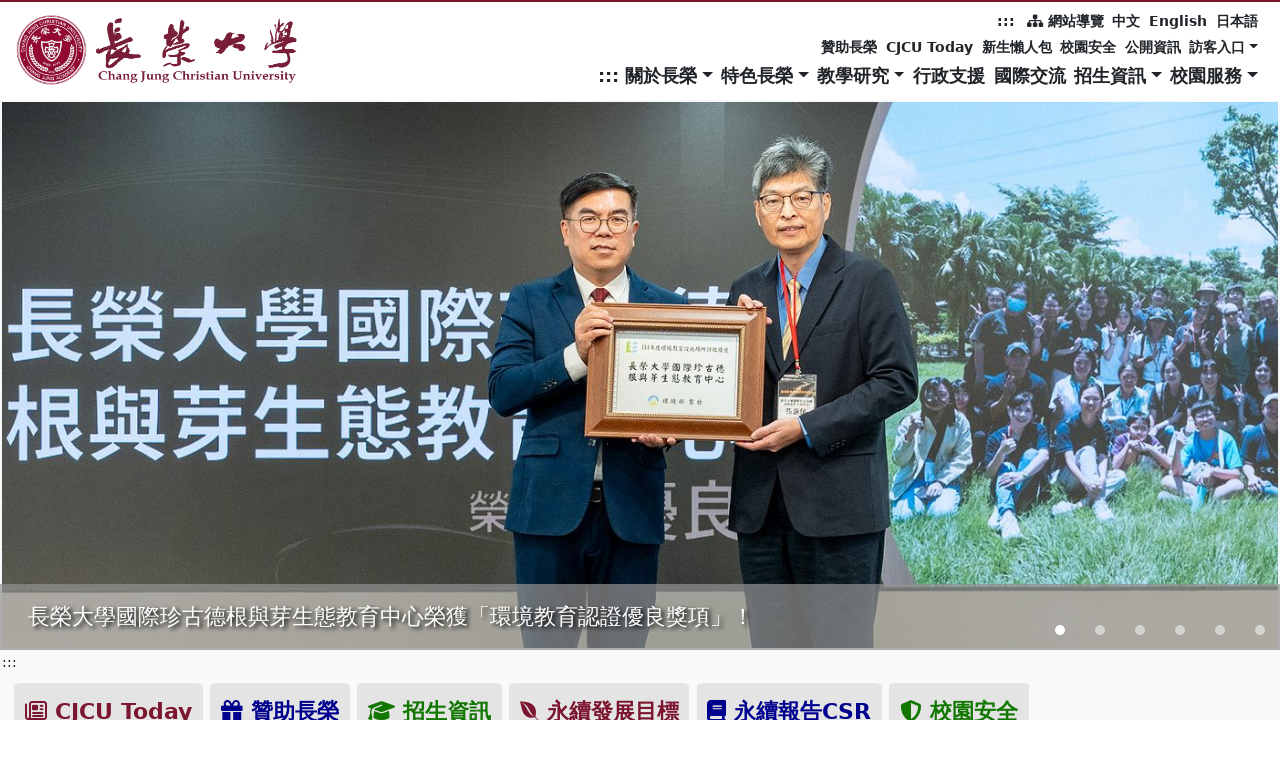

--- FILE ---
content_type: text/html; charset=UTF-8
request_url: https://www.cjcu.edu.tw/tw/?id=A2008,5499
body_size: 168522
content:
<html lang="zh-TW">

<head>
	<meta http-equiv="Refresh" content="600" />
	
<meta charset="UTF-8">
<!--<meta http-equiv="Content-Security-Policy" 
      content="default-src 'self'; 
               img-src 'self' 'unsafe-inline' https://dweb.cjcu.edu.tw * data:; 
               script-src 'self' 'unsafe-inline' https://www.google-analytics.com https://www.googletagmanager.com https://cse.google.com https://www.google.com; 
               style-src 'self' 'unsafe-inline' https://www.google.com; 
               frame-src https://www.youtube.com/ https://www.google.com/ https://calendar.google.com/; 
               ">-->

<meta http-equiv="X-UA-Compatible" content="IE=edge,Chrome=1" />
<meta http-equiv="expires" content="0" />

<meta name="viewport" content="width=device-width, initial-scale=1">
<meta name="description" content="長榮大學 - 國家級肯定的「國家品質獎」之「永續發展典範獎」 | QS Rated for Excellence ⭐⭐⭐⭐⭐ | QS亞洲大學排名375 | 深耕在地，連結國際，成為永續發展典範大學">
<meta name="keywords" content="長榮,長榮大學,基督教大學,社會責任,永續發展,cjcu,CJCU,Chang Jung Christian University, 國家品質獎">
<meta name="author" content="長榮大學 圖書資訊處" />
<meta name="robots" content="all" />

<meta property="og:site_name" content="長榮大學全球資訊網 CJCU">
<meta property="og:url" itemprop="url" content="https://www.cjcu.edu.tw/tw/?id=A2008,5499" />
<meta property="og:title" itemprop="name" content="長榮大學全球資訊網 CJCU-中文首頁" />
<meta property="og:image" itemprop="image" content="https://www.cjcu.edu.tw/images/logo/logo-xl.jpg" />
<meta property="og:type" content="website" />
<meta property="og:description" itemprop="description" content="長榮大學 - 國家級肯定的「國家品質獎」之「永續發展典範獎」 | QS Rated for Excellence ⭐⭐⭐⭐⭐ | QS亞洲大學排名375 | 深耕在地，連結國際，成為永續發展典範大學" />

<meta name="twitter:img:src" content="https://www.cjcu.edu.tw/images/logo/logo-xl.jpg" />

<link rel="image_src" type="image/jpeg" href="https://www.cjcu.edu.tw/images/logo/logo-xl.jpg" />
<link rel="shortcut icon" href="https://www.cjcu.edu.tw/images/icon/favicon.ico" />
<link rel="canonical" href="https://www.cjcu.edu.tw/tw/?id=A2008,5499" />

<title>長榮大學全球資訊網 CJCU-中文首頁</title>

	
<link href="https://www.cjcu.edu.tw/libs/css/accessibility.css" rel="stylesheet" type="text/css" />
<link href="https://www.cjcu.edu.tw/libs/w3/w3.css?v=20260121" rel="stylesheet" type="text/css" />
<link href="https://www.cjcu.edu.tw/libs/bootstrap/dist/css/bootstrap.min.css" rel="stylesheet" type="text/css" />
<link href="https://www.cjcu.edu.tw/libs/bootstrap-icons/font/bootstrap-icons.css" rel="stylesheet" type="text/css" />
<link href="https://www.cjcu.edu.tw/libs/fontawesome/css/all.min.css" rel="stylesheet" type="text/css" />
<link href="https://www.cjcu.edu.tw/libs/fontawesome/css/brands.css" rel="stylesheet" type="text/css" />

<NoScript>"您的瀏覽器不支援JavaScript功能，若網頁功能無法正常使用時，請開啟瀏覽器JavaScript狀態"</NoScript>

<script src="https://www.cjcu.edu.tw/libs/bootstrap/dist/js/bootstrap.bundle.min.js"></script>
<script src="https://www.cjcu.edu.tw/libs/jquery/3.6.4/jquery.min.js"></script>
<!--<script src="https://ajax.googleapis.com/ajax/libs/jquery/3.6.1/jquery.min.js"></script>-->

<script src="https://www.cjcu.edu.tw/libs/lazysizes/lazysizes.min.js" async=""></script>

<link href="https://www.cjcu.edu.tw/libs/css/self-2024.css?v=20260121" rel="stylesheet" type="text/css" />
<link href="https://www.cjcu.edu.tw/libs/css/menu-2024.css?v=20260121" rel="stylesheet" type="text/css" />
<link href="https://www.cjcu.edu.tw/libs/css/reverse_col.css?v=20260121" rel="stylesheet" type="text/css" />
<link href="https://www.cjcu.edu.tw/libs/css/footer.css?v=20260121" rel="stylesheet" type="text/css" />


<!--
<script type="text/javascript" language="javascript">
window.onscroll = function() {scrollHeader()};
	function scrollHeader(){
    if (document.body.scrollTop > 80 || document.documentElement.scrollTop > 80) {
			document.getElementById("gotop_show").style.visibility = "visible";

		} 
		else {
			document.getElementById("gotop_show").style.visibility = "hidden";
		}  
	}
	
</script>	
-->		<link rel="stylesheet" type="text/css" href="https://www.cjcu.edu.tw/libs/slick/slick.css" />
	<link rel="stylesheet" type="text/css" href="https://www.cjcu.edu.tw/libs/slick/slick-theme.css" />
	<link rel="stylesheet" type="text/css" href="https://www.cjcu.edu.tw/libs/css/slick_self.css?v=20260121" />
	<!--<script type="text/javascript" src="https://code.jquery.com/jquery-migrate-1.2.1.min.js"></script> -->
	<script type="text/javascript" src="https://www.cjcu.edu.tw/libs/slick/slick.min.js"></script>
	<script type="text/javascript" src="https://www.cjcu.edu.tw/libs/youtube-load-on-demand/jquery.jold.js-load-video.js"></script>
	<link rel="stylesheet" type="text/css" href="https://www.cjcu.edu.tw/libs/youtube-load-on-demand/js-load-video.css" />

	<link rel="stylesheet" type="text/css" href="https://www.cjcu.edu.tw/libs/css/mainpage_0.css?v=20260121" />		<style>
		#header {
			background: rgba(157, 14, 53, 0.95);
		}

		#header_gray {
			background: rgba(255, 255, 255, 0.50);
		}
	</style>
	<link rel="stylesheet" type="text/css" href="https://www.cjcu.edu.tw/libs/css/news.css?v=20260121">
</head>

<body>
	<div id="TOP" class=""></div>
	<div class="for_accessibility_top ">
		<a accesskey="T" href="#TOP" title="回到這個網頁的最上方" class="accesskey-menu ">:::</a>
	</div>
	<div class="for_accessibility px-2 ">
		<a href="#main_content" class="" title="跳到主要內容區塊">跳到主要內容區塊</a>
	</div>

		
<nav class="navbar navbar-expand-lg top-line fixed-top " id="header_gray">
	<div class="container-fluid "><!--container-xxl -->
		<div class=" p-0 m-0 w-100 d-flex   ">
			<div class="col logo p-0 ">
						<a href="https://www.cjcu.edu.tw/tw" title="點擊這裡開啟長榮大學中文版首頁">
			
			<img src="https://www.cjcu.edu.tw/images/logo/logo-O1.png?v=" alt="長榮大學校徽"  class='grayscale' />
			<img src="https://www.cjcu.edu.tw/cjcu_logo/cjcu_banner_zh_en_r.png?v=1735805407" alt="長榮大學書法題字" class='grayscale'  />
			<h1 class="sr-only for_accessibility">長榮大學全球資訊網中文網頁</h1>
		</a>
			</div>

			<div class="col-lg-9 p-0 justify-content-end d-flex">
								<button class="navbar-toggler border-light justify-content-end " type="button" data-bs-toggle="offcanvas" data-bs-target="#navbarSupportedContent" aria-controls="navbarSupportedContent" aria-expanded="false" aria-label="Toggle navigation">
					<span class="navbar-toggler-icon"><span class="sr-only">手機選單按鈕</span></span>
				</button>

				<div class="offcanvas offcanvas-end" id="navbarSupportedContent">
					<div class="offcanvas-header">
						<p class="offcanvas-title" id="navbarSupportedContent"></p>
						<button type="button" class="btn-close btn-close-black" data-bs-dismiss="offcanvas" aria-label="Close">
							<span class="sr-only">關閉手機選單</span></button>
					</div>
					<div id="" class="offcanvas-body d-block ">
						

																		<ul class="navbar-nav m-0 p-0 pe-2 justify-content-end light fs-6 fw-bold flex-grow-1 hidden-lg">
							<a accesskey="U" href="#menu-top" title="這是網頁的上方選單" class="accesskey-menu "> ::: </a>
							<li class="nav-item">
								<a class="nav-link" href="https://www.cjcu.edu.tw/tw/sitemap.php" title="移至長榮大學網頁導覽頁面"><i class="fas fa-sitemap" aria-hidden="true"></i> 網站導覽</a>
							</li>
							<!--
							<li class="nav-item">
								<a class="nav-link" href="/"  title="移至長榮大學官網起始頁面"></i> CJCU</a></li>
							-->
							            <li class="nav-item">
              <a class="nav-link" aria-current="page" href="https://www.cjcu.edu.tw/tw"  title="開啟中文版網頁">中文</a>
            </li>
            <li class="nav-item">
              <a class="nav-link" aria-current="page" href="https://www.cjcu.edu.tw/en" title="Open English Version Web Page">English</a>
            </li>
            <li class="nav-item">
              <a class="nav-link" aria-current="page" href="https://www.cjcu.edu.tw/ja" title="日本語版のページを開く">日本語</a>
            </li>						
						</ul>

												<ul class="navbar-nav m-0 p-0 pe-2 justify-content-end light fs-6 fw-bold flex-grow-1 hidden-lg">
							<!-- <li ><hr class="text-dark p-1"></li>-->
														<li class="nav-item">
<a class="nav-link" href="https://cweb.cjcu.edu.tw/donate" title="開啟贊助長榮網頁(另外開啟新分頁)" target="dweb">
贊助長榮</a>
</li>
<li class="nav-item">
<a class="nav-link" href="https://dweb.cjcu.edu.tw/page/today" title="開啟CJCU Today網頁(另外開啟新分頁)" target="dweb">
CJCU Today</a>
</li>
<li class="nav-item">
<a class="nav-link" href="https://dweb.cjcu.edu.tw/page/freshman?lang=zh-TW" title="開啟新生懶人包網頁(另外開啟新分頁)" target="dweb">
新生懶人包</a>
</li>
<li class="nav-item">
<a class="nav-link" href="https://dweb.cjcu.edu.tw/security?lang=zh-TW" title="開啟校園安全網頁(另外開啟新分頁)" target="dweb">
校園安全</a>
</li>
<li class="nav-item">
<a class="nav-link" href="https://www.cjcu.edu.tw/tw/public.php" title="移至公開資訊頁面">
公開資訊</a>
</li>
<li class="nav-item dropdown">
<a class="nav-link dropdown-toggle" role="button" aria-expanded="false" href="https://www.cjcu.edu.tw/tw/visitor.php?id=2" title="移至訪客入口頁面">
訪客入口</a>
<ul class="dropdown-menu">
<li>
<a class="dropdown-item" href="https://www.cjcu.edu.tw/tw/visitor.php?id=1" title="移至畢業校友頁面">
畢業校友</a></li>
<li>
<a class="dropdown-item" href="https://dweb.cjcu.edu.tw/freshman?lang=zh-TW" title="開啟未來學生網頁(另外開啟新分頁)" target="dweb">
未來學生</a></li>
<li>
<a class="dropdown-item" href="https://www.cjcu.edu.tw/tw/visitor.php?id=2" title="移至訪客嘉賓頁面">
訪客嘉賓</a></li>
</ul>
</li>
						</ul>

												<ul class="navbar-nav m-0 p-0 pe-2 justify-content-end light fs-5 fs-cj-menu fw-bold flex-grow-1 show-lg">
							<a accesskey="M" href="#menu" title="這是網頁的主要選單" class="accesskey-menu"> ::: </a>
														<li class="nav-item">
								<a class="nav-link" href="https://www.cjcu.edu.tw/sitemap.php" title="移至長榮大學網頁導覽頁面"><i class="fas fa-sitemap" aria-hidden="true"></i> 網站導覽</a>
							</li>
							<!--
							<li class="nav-item">
								<a class="nav-link" href="/"  title="移至長榮大學官網起始頁面"></i> CJCU</a></li>
							-->
							<li class="nav-item">
								<a class="nav-link" href="https://www.cjcu.edu.tw/tw" title="移至長榮大學中文版首頁"></i> 中文首頁</a>
							</li>
						</ul>

												<ul class="navbar-nav m-0 p-0 pe-2 justify-content-end light fs-5 fs-cj-menu fw-bold flex-grow-1">

							<div class="hidden-lg"><a accesskey="M" href="#menu" title="這是網頁的主要選單" class="accesskey-menu "> ::: </a></div>
							<li class="nav-item dropdown">
<a class="nav-link dropdown-toggle" role="button" aria-expanded="false" href="https://www.cjcu.edu.tw/tw/about01.php" title="移至關於長榮頁面">
關於長榮</a>
<ul class="dropdown-menu">
<li>
<a class="dropdown-item" href="https://www.cjcu.edu.tw/tw/about01.php" title="移至長榮校史頁面">
長榮校史</a></li>
<li>
<a class="dropdown-item" href="https://www.cjcu.edu.tw/tw/about02.php" title="移至理念宗旨頁面">
理念宗旨</a></li>
<li>
<a class="dropdown-item" href="https://www.cjcu.edu.tw/tw/about04.php" title="移至校徽校歌頁面">
校徽校歌</a></li>
<li>
<a class="dropdown-item" href="https://www.cjcu.edu.tw/tw/about05.php" title="移至社會責任頁面">
社會責任</a></li>
<li>
<a class="dropdown-item" href="http://online.cjcu.edu.tw/" title="開啟影音長榮網頁(另外開啟新分頁)" target="_blank">
影音長榮</a></li>
<li>
<a class="dropdown-item" href="https://dweb.cjcu.edu.tw/asrdc?lang=zh-TW" title="開啟贊助長榮網頁(另外開啟新分頁)" target="dweb">
贊助長榮</a></li>
<li>
<a class="dropdown-item" href="https://dweb.cjcu.edu.tw/ird/article/7603?lang=zh-TW" title="開啟長榮年報網頁(另外開啟新分頁)" target="dweb">
長榮年報</a></li>
<li>
<a class="dropdown-item" href="https://www.cjcu.edu.tw/tw/about06.php" title="移至交通資訊頁面">
交通資訊</a></li>
<li>
<a class="dropdown-item" href="https://www.cjcu.edu.tw/tw/about06.php" title="移至校園平面頁面">
校園平面</a></li>
<li>
<a class="dropdown-item" href="https://dweb.cjcu.edu.tw/general/article/7919?lang=zh-TW" title="開啟長榮堂網頁(另外開啟新分頁)" target="dweb">
長榮堂</a></li>
<li>
<a class="dropdown-item" href="https://www.cjcu.edu.tw/tw/calendar.php" title="移至行事曆頁面">
行事曆</a></li>
<li>
<a class="dropdown-item" href="https://www.cjcu.edu.tw/tw/news.php" title="移至訊息中心頁面">
訊息中心</a></li>
<li>
<a class="dropdown-item" href="https://www.cjcu.edu.tw/tw/video.php" title="移至宣傳影片頁面">
宣傳影片</a></li>
<li>
<a class="dropdown-item" href="https://www.cjcu.edu.tw/tw/cjcu30.php" title="移至30週年校慶特刊頁面">
30週年校慶特刊</a></li>
</ul>
</li>
<li class="nav-item dropdown">
<a class="nav-link dropdown-toggle" role="button" aria-expanded="false" href="https://www.cjcu.edu.tw/tw/feature01.php" title="移至特色長榮頁面">
特色長榮</a>
<ul class="dropdown-menu">
<li>
<a class="dropdown-item" href="https://www.cjcu.edu.tw/tw/feature01.php" title="移至永續發展典範大學頁面">
永續發展典範大學</a></li>
<li>
<a class="dropdown-item" href="https://www.cjcu.edu.tw/tw/feature02.php" title="移至全人牧育、長榮永續頁面">
全人牧育、長榮永續</a></li>
<li>
<a class="dropdown-item" href="https://www.cjcu.edu.tw/tw/feature03.php" title="移至願景目標頁面">
願景目標</a></li>
<li>
<a class="dropdown-item" href="https://dweb.cjcu.edu.tw/csr" title="開啟永續報告網頁(另外開啟新分頁)" target="_blank">
永續報告</a></li>
<li>
<a class="dropdown-item" href="https://hesp.cjcu.edu.tw/" title="開啟高教深耕網頁(另外開啟新分頁)" target="_blank">
高教深耕</a></li>
<li>
<a class="dropdown-item" href="https://www.cjcu.edu.tw/tw/sdgs.php" title="移至SDGs永續指標頁面">
SDGs永續指標</a></li>
</ul>
</li>
<li class="nav-item dropdown">
<a class="nav-link dropdown-toggle" role="button" aria-expanded="false" href="https://www.cjcu.edu.tw/tw/acad.php" title="移至教學研究頁面">
教學研究</a>
<ul class="dropdown-menu">
<li>
<a class="dropdown-item" href="https://www.cjcu.edu.tw/tw/acad.php?id=C0100" title="移至管理學院頁面">
管理學院</a></li>
<li>
<a class="dropdown-item" href="https://www.cjcu.edu.tw/tw/acad.php?id=C0200" title="移至健康科學學院頁面">
健康科學學院</a></li>
<li>
<a class="dropdown-item" href="https://www.cjcu.edu.tw/tw/acad.php?id=C0300" title="移至人文社會學院頁面">
人文社會學院</a></li>
<li>
<a class="dropdown-item" href="https://www.cjcu.edu.tw/tw/acad.php?id=C0400" title="移至資訊暨設計學院頁面">
資訊暨設計學院</a></li>
<li>
<a class="dropdown-item" href="https://www.cjcu.edu.tw/tw/acad.php?id=C0900" title="移至安全衛生科學學院頁面">
安全衛生科學學院</a></li>
<li>
<a class="dropdown-item" href="https://www.cjcu.edu.tw/tw/acad.php?id=C0600" title="移至永續教育學院頁面">
永續教育學院</a></li>
<li>
<a class="dropdown-item" href="https://www.cjcu.edu.tw/tw/acad.php?id=C0700" title="移至環境教育國際實驗學院頁面">
環境教育國際實驗學院</a></li>
<li>
<a class="dropdown-item" href="https://www.cjcu.edu.tw/tw/acad.php?id=C0500" title="移至神學院頁面">
神學院</a></li>
<li>
<a class="dropdown-item" href="https://www.cjcu.edu.tw/tw/acad.php?id=C9000" title="移至PLUS學院頁面">
PLUS學院</a></li>
<li>
<a class="dropdown-item" href="https://www.cjcu.edu.tw/tw/acad.php?id=libre00" title="移至博雅教育學部頁面">
博雅教育學部</a></li>
<li>
<a class="dropdown-item" href="https://www.cjcu.edu.tw/tw/acad.php?id=R0100" title="移至研究中心頁面">
研究中心</a></li>
<li>
<a class="dropdown-item" href="https://www.cjcu.edu.tw/tw/acadYT.php" title="移至學系停看聽頁面">
學系停看聽</a></li>
</ul>
</li>
<li class="nav-item">
<a class="nav-link" href="https://www.cjcu.edu.tw/tw/adm.php" title="移至行政支援頁面">
行政支援</a>
</li>
<li class="nav-item">
<a class="nav-link" href="https://dweb.cjcu.edu.tw/intl" title="開啟國際交流網頁(另外開啟新分頁)" target="dweb">
國際交流</a>
</li>
<li class="nav-item dropdown">
<a class="nav-link dropdown-toggle" role="button" aria-expanded="false" href="https://www.cjcu.edu.tw/tw/admiss.php" title="移至招生資訊頁面">
招生資訊</a>
<ul class="dropdown-menu">
<li>
<a class="dropdown-item" href="https://dweb.cjcu.edu.tw/admission?lang=zh-TW" title="開啟大學部招生網頁(另外開啟新分頁)" target="admiss">
大學部招生</a></li>
<li>
<a class="dropdown-item" href="https://dweb.cjcu.edu.tw/overseas_student?lang=zh-TW" title="開啟境外學生招生網頁(另外開啟新分頁)" target="admiss">
境外學生招生</a></li>
<li>
<a class="dropdown-item" href="https://dweb.cjcu.edu.tw/overseas_student?lang=en" title="開啟Overseas Student網頁(另外開啟新分頁)" target="admiss">
Overseas Student</a></li>
<li>
<a class="dropdown-item" href="https://dweb.cjcu.edu.tw/admission/article/1689?lang=zh-TW" title="開啟碩博士班招生網頁(另外開啟新分頁)" target="admiss">
碩博士班招生</a></li>
<li>
<a class="dropdown-item" href="https://dweb.cjcu.edu.tw/admission/article/1690?lang=zh-TW" title="開啟轉學生招生網頁(另外開啟新分頁)" target="admiss">
轉學生招生</a></li>
</ul>
</li>
<li class="nav-item dropdown">
<a class="nav-link dropdown-toggle" role="button" aria-expanded="false" href="https://www.cjcu.edu.tw/tw/service.php?id=1" title="移至校園服務頁面">
校園服務</a>
<ul class="dropdown-menu">
<li>
<a class="dropdown-item" href="https://www.cjcu.edu.tw/tw/service.php?id=1" title="移至學生專區頁面">
學生專區</a></li>
<li>
<a class="dropdown-item" href="https://www.cjcu.edu.tw/tw/service.php?id=2" title="移至教職員專區頁面">
教職員專區</a></li>
<li>
<a class="dropdown-item" href="http://stweb.cjcu.edu.tw" title="開啟學生系統網頁(另外開啟新分頁)" target="eweb">
學生系統</a></li>
<li>
<a class="dropdown-item" href="https://dweb.cjcu.edu.tw/lib?lang=zh-TW" title="開啟圖書館網頁(另外開啟新分頁)" target="dweb">
圖書館</a></li>
<li>
<a class="dropdown-item" href="https://cweb.cjcu.edu.tw/sso" title="開啟校園資訊系統單一簽入網頁(另外開啟新分頁)" target="eweb">
校園資訊系統單一簽入</a></li>
<li>
<a class="dropdown-item" href="https://eportal.cjcu.edu.tw/Space" title="開啟空間借用系統網頁(另外開啟新分頁)" target="eweb">
空間借用系統</a></li>
<li>
<a class="dropdown-item" href="https://gmail.com/" title="開啟電子郵件系統Gmail網頁(另外開啟新分頁)" target="gmail">
電子郵件系統Gmail</a></li>
<li>
<a class="dropdown-item" href="https://www.office.com/" title="開啟Office365 網頁(另外開啟新分頁)" target="office">
Office365 </a></li>
<li>
<a class="dropdown-item" href="https://dweb.cjcu.edu.tw/center/article/3703?lang=zh-TW" title="開啟Office365 使用說明網頁(另外開啟新分頁)" target="dweb">
Office365 使用說明</a></li>
<li>
<a class="dropdown-item" href="https://dweb.cjcu.edu.tw/Line/article/4242?lang=zh-TW" title="開啟虎皮同學！我問你網頁(另外開啟新分頁)" target="dweb">
虎皮同學！我問你</a></li>
<li>
<a class="dropdown-item" href="https://dweb.cjcu.edu.tw/page/today" title="開啟CJCU Today網頁(另外開啟新分頁)" target="dweb">
CJCU Today</a></li>
<li>
<a class="dropdown-item" href="https://www.cjcu.edu.tw/tw/news.php?id=DC" title="移至公文公告頁面">
公文公告</a></li>
</ul>
</li>
						</ul>

												<ul class="navbar-nav m-0 p-0 pe-2 justify-content-end light fs-5 fs-cj-menu fw-bold flex-grow-1 show-lg">
							<!-- <li ><hr class="text-dark p-1"></li>-->
														<li class="nav-item">
<a class="nav-link" href="https://cweb.cjcu.edu.tw/donate" title="開啟贊助長榮網頁(另外開啟新分頁)" target="dweb">
贊助長榮</a>
</li>
<li class="nav-item">
<a class="nav-link" href="https://dweb.cjcu.edu.tw/page/today" title="開啟CJCU Today網頁(另外開啟新分頁)" target="dweb">
CJCU Today</a>
</li>
<li class="nav-item">
<a class="nav-link" href="https://dweb.cjcu.edu.tw/page/freshman?lang=zh-TW" title="開啟新生懶人包網頁(另外開啟新分頁)" target="dweb">
新生懶人包</a>
</li>
<li class="nav-item">
<a class="nav-link" href="https://dweb.cjcu.edu.tw/security?lang=zh-TW" title="開啟校園安全網頁(另外開啟新分頁)" target="dweb">
校園安全</a>
</li>
<li class="nav-item">
<a class="nav-link" href="https://www.cjcu.edu.tw/tw/public.php" title="移至公開資訊頁面">
公開資訊</a>
</li>
<li class="nav-item dropdown">
<a class="nav-link dropdown-toggle" role="button" aria-expanded="false" href="https://www.cjcu.edu.tw/tw/visitor.php?id=2" title="移至訪客入口頁面">
訪客入口</a>
<ul class="dropdown-menu">
<li>
<a class="dropdown-item" href="https://www.cjcu.edu.tw/tw/visitor.php?id=1" title="移至畢業校友頁面">
畢業校友</a></li>
<li>
<a class="dropdown-item" href="https://dweb.cjcu.edu.tw/freshman?lang=zh-TW" title="開啟未來學生網頁(另外開啟新分頁)" target="dweb">
未來學生</a></li>
<li>
<a class="dropdown-item" href="https://www.cjcu.edu.tw/tw/visitor.php?id=2" title="移至訪客嘉賓頁面">
訪客嘉賓</a></li>
</ul>
</li>
							<li class="nav-item">
								<a class="nav-link" href="https://www.cjcu.edu.tw/tw/lang.php" title="移至多語網頁"></i> Language</a>
							</li>
						</ul>
					</div>
				</div>
			</div>

		</div>
	</div>


</nav>		<div class="cleaner header-wrap"></div>		<div id="mainpagego" class="scroll-div"> </div>

		<main class="position-relative">
				<ul class="m-0 p-0">
						<li class="mp-block">
				<div class="container-fluid p-0 overflow-hidden"> <!--container-xxl -->
					<div class="row m-0 p-0 ">
						<div class="col-md-12 px-0">
														<div id="myCarousel" class="carousel slide" data-bs-ride="carousel">
	<div class="carousel-indicators">
		<button type="button" data-bs-target="#myCarousel" data-bs-slide-to="0" class="active" aria-current="true" aria-label="Slide 0-長榮大學國際珍古德根與芽生態教育中心榮獲「環境教育認證優良獎項」！"></button>
<button type="button" data-bs-target="#myCarousel" data-bs-slide-to="1" aria-label="Slide 1-長榮大學IPSD學生安心就學方案募款"></button>
<button type="button" data-bs-target="#myCarousel" data-bs-slide-to="2" aria-label="Slide 2-大傳系林見坪老師以《小黃花》再奪烏克蘭最佳導演獎！獲45座獎為國爭光"></button>
<button type="button" data-bs-target="#myCarousel" data-bs-slide-to="3" aria-label="Slide 3-宮古島市市長率團訪長榮大學 深化台日交流與合作契機"></button>
<button type="button" data-bs-target="#myCarousel" data-bs-slide-to="4" aria-label="Slide 4-職安署與長榮大學辦理「職場人因改善成果發表會」 共創健康永續職場"></button>
<button type="button" data-bs-target="#myCarousel" data-bs-slide-to="5" aria-label="Slide 5-賀！長榮大學會資系學生組隊參加「全國租稅達人爭霸賽」再次勇奪南區初賽第一！"></button>
	</div>
	<div class="carousel-inner">
		<div class="carousel-item active "><a class="w-100" href="https://dweb.cjcu.edu.tw/prnc/spotlight/8046" target="blank" title="開啟【長榮大學國際珍古德根與芽生態教育中心榮獲「環境教育認證優良獎項」！】的相關網頁(另外開啟新分頁)"><img src="https://dweb.cjcu.edu.tw/ShepherdFiles/B2503/CJCUPIC/20251210141144353.jpg" class="d-block w-100" alt="【長榮大學國際珍古德根與芽生態教育中心榮獲「環境教育認證優良獎項」！】宣傳圖片"><div class="container"><div class="slider-topic"><div class="topic my-1 col-8 ">長榮大學國際珍古德根與芽生態教育中心榮獲「環境教育認證優良獎項」！</div></div></div></a></div>
<div class="carousel-item"><a class="w-100" href="https://cweb.cjcu.edu.tw/cjcupay/donate" target="blank" title="開啟【長榮大學IPSD學生安心就學方案募款】的相關網頁(另外開啟新分頁)"><img src="https://dweb.cjcu.edu.tw/ShepherdFiles/B2503/CJCUPIC/20251113134352809.jpg" class="d-block w-100" alt="【長榮大學IPSD學生安心就學方案募款】宣傳圖片"><div class="container"><div class="slider-topic"><div class="topic my-1 col-8 ">長榮大學IPSD學生安心就學方案募款</div></div></div></a></div>
<div class="carousel-item"><img src="https://dweb.cjcu.edu.tw/ShepherdFiles/B2503/CJCUPIC/20250506220429219.jpg" class="d-block w-100" alt="【大傳系林見坪老師以《小黃花》再奪烏克蘭最佳導演獎！獲45座獎為國爭光】宣傳圖片"><div class="container"><div class="slider-topic"><div class="topic my-1 col-8 ">大傳系林見坪老師以《小黃花》再奪烏克蘭最佳導演獎！獲45座獎為國爭光</div></div></div></div>
<div class="carousel-item"><img src="https://dweb.cjcu.edu.tw/ShepherdFiles/B2503/CJCUPIC/20250610142015850.jpg" class="d-block w-100" alt="【宮古島市市長率團訪長榮大學 深化台日交流與合作契機】宣傳圖片"><div class="container"><div class="slider-topic"><div class="topic my-1 col-8 ">宮古島市市長率團訪長榮大學 深化台日交流與合作契機</div></div></div></div>
<div class="carousel-item"><a class="w-100" href="https://dweb.cjcu.edu.tw/prnc/spotlight/7947" target="blank" title="開啟【職安署與長榮大學辦理「職場人因改善成果發表會」 共創健康永續職場】的相關網頁(另外開啟新分頁)"><img src="https://dweb.cjcu.edu.tw/ShepherdFiles/B2503/CJCUPIC/20251021091957679.jpg" class="d-block w-100" alt="【職安署與長榮大學辦理「職場人因改善成果發表會」 共創健康永續職場】宣傳圖片"><div class="container"><div class="slider-topic"><div class="topic my-1 col-8 ">職安署與長榮大學辦理「職場人因改善成果發表會」 共創健康永續職場</div></div></div></a></div>
<div class="carousel-item"><a class="w-100" href="https://dweb.cjcu.edu.tw/prnc/spotlight/7948" target="blank" title="開啟【賀！長榮大學會資系學生組隊參加「全國租稅達人爭霸賽」再次勇奪南區初賽第一！】的相關網頁(另外開啟新分頁)"><img src="https://dweb.cjcu.edu.tw/ShepherdFiles/B2503/CJCUPIC/20251023153846122.jpg" class="d-block w-100" alt="【賀！長榮大學會資系學生組隊參加「全國租稅達人爭霸賽」再次勇奪南區初賽第一！】宣傳圖片"><div class="container"><div class="slider-topic"><div class="topic my-1 col-8 ">賀！長榮大學會資系學生組隊參加「全國租稅達人爭霸賽」再次勇奪南區初賽第一！</div></div></div></a></div>
	</div>
</div>																				</div>
					</div>
			</li>

			<li class="mp-block"></li> 
						<li class="mp-block">
				<div class="container-xxl p-0">
					<a accesskey="C" href="#content" title="中間主要內容區，此區塊呈現網頁的網頁內容" class="accesskey-menu"> ::: </a>
				</div>
				<div id="main_content" class="content_target"></div>
			</li>

			<li class="mp-block"></li> 						<li class="mp-block ">
				<div class="container-xxl p-0 ">
					<div class="row m-0 p-0 py-1 ">
						<div class="col-md-12">
							<style>
  .icon_menu {}

  .icon_menu a {
    padding: calc(var(--bs-gutter-x) * .6) calc(var(--bs-gutter-x) * .5) !important;
  }

  .icon_menu a:hover {
    padding: calc(var(--bs-gutter-x) * .6 - var(--bs-cjcu-obvious-border-width)) calc(var(--bs-gutter-x) * .5 - var(--bs-cjcu-obvious-border-width)) !important;

  }

  .icon_menu li:nth-child(1)>a,
  .icon_menu li:nth-child(4)>a,
  .icon_menu li:nth-child(7)>a {
    color: var(--bs-cjcu-color) !important;
    background-color: rgba(228, 228, 228, 1.00);
    border-radius: 5%;
  }

  .icon_menu li:nth-child(2)>a,
  .icon_menu li:nth-child(5)>a,
  .icon_menu li:nth-child(8)>a {
    color: rgba(0, 0, 142, 1.00) !important;
    background-color: rgba(228, 228, 228, 1.00);
    border-radius: 5%;
  }

  .icon_menu li:nth-child(3)>a,
  .icon_menu li:nth-child(6)>a,
  .icon_menu li:nth-child(9)>a {
    color: rgba(18, 119, 0, 1.00) !important;
    background-color: rgba(228, 228, 228, 1.00);
    border-radius: 5%;
  }
</style>


<ul class="icon_menu fs-4 fw-bold m-0 p-0 d-flex flex-row flex-wrap">       <li class="px-1 py-1"><a class="" href="https://www.cjcu.edu.tw/tw/redirect_hotlink.php?id=109" target="dweb" title="開啟CJCU Today網頁(另外開啟新分頁)"><i class="far fa-newspaper"></i> CJCU Today</a></li>
      <li class="px-1 py-1"><a class="" href="https://www.cjcu.edu.tw/tw/redirect_hotlink.php?id=108" target="dweb" title="開啟贊助長榮網頁(另外開啟新分頁)"><i class="fas fa-gift"></i> 贊助長榮</a></li>
      <li class="px-1 py-1"><a class="" href="https://www.cjcu.edu.tw/tw/redirect_hotlink.php?id=110" target="dweb" title="開啟招生資訊網頁(另外開啟新分頁)"><i class="fas fa-graduation-cap"></i> 招生資訊</a></li>
      <li class="px-1 py-1"><a class="" href="https://www.cjcu.edu.tw/tw/redirect_hotlink.php?id=112" target="dweb" title="開啟永續發展目標網頁(另外開啟新分頁)"><i class="fab fa-envira"></i> 永續發展目標</a></li>
      <li class="px-1 py-1"><a class="" href="https://www.cjcu.edu.tw/tw/redirect_hotlink.php?id=114" target="dweb" title="開啟永續報告CSR網頁(另外開啟新分頁)"><i class="fa-solid fa-book"></i> 永續報告CSR</a></li>
      <li class="px-1 py-1"><a class="" href="https://www.cjcu.edu.tw/tw/redirect_hotlink.php?id=111" target="dweb" title="開啟校園安全網頁(另外開啟新分頁)"><i class="fas fa-shield-alt"></i> 校園安全</a></li>
  </ul>
						</div>
					</div>
				</div>
			</li>

			<li class="mp-block"></li> 
						<li class="mp-block">
				<div class="container-xxl p-0"> <!--container-xxl -->
					<div class="row m-0 p-0">
						<div class="col-md-12 px-0 pb-1">
														
<style>
	.show-active {
		overflow: hidden;
	}
	.show-active .slick-prev  {
		left: 1rem;
	}
	.show-active .slick-next  {
		right: 1rem;
	}
	@media screen and (max-width: 500px)	{
		.show-active .slick-prev  {
			left: .5rem;
		}
		.show-active .slick-next  {
			right: .5rem;
		}
	}
	.show-active img {
		max-width: calc(100% - 5px)!important;
		border-radius: 10px;
	}
</style>

<div class="slider show-active ">
	<div><a class="" href="https://admission.cjcu.edu.tw/Home/Introduction/16" target="blank" title="這個圖片有相關的網址，點擊圖片可以開啟【本校115學年度美術學系學士班單獨招生報名宣傳】相關網頁(另外開啟新分頁)" tabindex="-1"><img class="d-block " src="https://dweb.cjcu.edu.tw/ShepherdFiles/B2503/CJCUPIC/20251223085320571.jpg"alt="" ></img></a></div>
<div><a class="" href="https://admission.cjcu.edu.tw/Home/Index" target="blank" title="這個圖片有相關的網址，點擊圖片可以開啟【本校115學年度博士班、碩士班暨碩士在職專班考試入學招生報名宣傳】相關網頁(另外開啟新分頁)" tabindex="-1"><img class="d-block " data-lazy="https://dweb.cjcu.edu.tw/ShepherdFiles/B2503/CJCUPIC/20251224085512665.png"alt="" ></img></a></div>
<div><a class="" href="https://dweb.cjcu.edu.tw/admission/news/53491" target="blank" title="這個圖片有相關的網址，點擊圖片可以開啟【運動績優】相關網頁(另外開啟新分頁)" tabindex="-1"><img class="d-block " data-lazy="https://dweb.cjcu.edu.tw/ShepherdFiles/B2503/CJCUPIC/20251205160239846.png"alt="" ></img></a></div>
<div><a class="" href="https://admission.cjcu.edu.tw/Home/Introduction/15" target="blank" title="這個圖片有相關的網址，點擊圖片可以開啟【寒假轉學】相關網頁(另外開啟新分頁)" tabindex="-1"><img class="d-block " data-lazy="https://dweb.cjcu.edu.tw/ShepherdFiles/B2503/CJCUPIC/20251205160346165.png"alt="" ></img></a></div>
<div><a class="" href="https://admission.cjcu.edu.tw/Home/Introduction/17" target="blank" title="這個圖片有相關的網址，點擊圖片可以開啟【本校115學年度書畫藝術學系學士班單獨招生報名宣傳】相關網頁(另外開啟新分頁)" tabindex="-1"><img class="d-block " data-lazy="https://dweb.cjcu.edu.tw/ShepherdFiles/B2503/CJCUPIC/20251224161611266.png"alt="" ></img></a></div>
</div>

<script type="text/javascript">
	$(document).ready(function(){
		$('.show-active').slick({
			infinite: true,
			speed: 300,
			slidesToShow: 2,
			slidesToScroll: 2,
			accessibility:false,
			autoplay:true,
			autoplaySpeed:6500,
      draggable:true,
      fade:false,
      focusOnSelect:true,
      lazyLoad:'progressive',  /* ondemand  progressive */
      pauseOnFocus:true,
      touchMove:true,
      waitForAnimate:true,
			responsive: [
			{
				breakpoint: 1024,
				settings: {
					slidesToShow: 2,
					slidesToScroll: 2
				}
			},
			{
				breakpoint: 768,
				settings: {
					slidesToShow: 2,
					slidesToScroll: 2
				}
			},
			{
				breakpoint: 500,
				settings: {
					slidesToShow: 1,
					slidesToScroll: 1
				}
			}
			]
		});
	});
</script>

						</div>
					</div>
				</div>
			</li>

						
						<li class="mp-block ">
				<div class="container-xxl p-0 fade-in-up-on-scroll">
					<div class="row m-0 p-0 py-3">
						<div class="col-md-12">
														<h2 class="mp-title p-0"><a href="./news.php?id=FC" title="移至焦點新聞的網頁"><span>焦點新聞</span></a></h2>
						</div>
						<div class="col-md-12">
																										
<ul class="p-0">
			<li class="mp-news-block-item">
				<div class="height-focus" >	
					<a href="https://wwwc.cjcu.edu.tw/tw/news_detail.php?id=FC,8112" target="_CJCU_NEWS" title="點擊開啟【長榮大學2025世界綠色大學評比全國16名 永續治理成果受肯定】詳細內容網頁(另外開啟新分頁)">
						<div class="row mx-0 ">
							<div class="col-12 mx-0 p-0 "> <!--rev-col-sm-5 -->
								<img class="grayscale lazyload" data-src="https://dweb.cjcu.edu.tw/ShepherdFiles/B1202/SpotLight/20260114154122807.jpg" 
										 data-sizes="auto"
											alt="" >
															</div>
							<div class="col-12 m-0 px-1 py-1"> <!--rev-col-sm-7 -->
								<span class="mp-topic fs-5 align-items-baseline">
									長榮大學2025世界綠色大學評比全國16名 永續治理成果受肯定								</span>
							</div>
						</div>
					</a>	
				</div>
			</li>
				<!--<div class="cleaner nopadded enable-mobile-xs"></div>  -->
			<li class="mp-news-block-item">
				<div class="height-focus" >	
					<a href="https://wwwc.cjcu.edu.tw/tw/news_detail.php?id=FC,8110" target="_CJCU_NEWS" title="點擊開啟【以筆為心、以墨為志：長榮大學書畫藝術學系鄭伊珊榮獲「全國學生美術比賽」書法類首獎】詳細內容網頁(另外開啟新分頁)">
						<div class="row mx-0 ">
							<div class="col-12 mx-0 p-0 "> <!--rev-col-sm-5 -->
								<img class="grayscale lazyload" data-src="https://dweb.cjcu.edu.tw/ShepherdFiles/B1202/SpotLight/2026011209432519.jpg" 
										 data-sizes="auto"
											alt="" >
															</div>
							<div class="col-12 m-0 px-1 py-1"> <!--rev-col-sm-7 -->
								<span class="mp-topic fs-5 align-items-baseline">
									以筆為心、以墨為志：長榮大學書畫藝術學系鄭伊珊榮獲「全國學生美術比賽」書法類首獎								</span>
							</div>
						</div>
					</a>	
				</div>
			</li>
		<div class="clearfix enable-md"></div>		<!--<div class="cleaner nopadded enable-mobile-xs"></div>  -->
			<li class="mp-news-block-item">
				<div class="height-focus" >	
					<a href="https://wwwc.cjcu.edu.tw/tw/news_detail.php?id=FC,8105" target="_CJCU_NEWS" title="點擊開啟【國際青年守護在地河川－長榮大學河川巡守隊榮獲「臺南市水環境守護志工隊甲等獎」】詳細內容網頁(另外開啟新分頁)">
						<div class="row mx-0 ">
							<div class="col-12 mx-0 p-0 "> <!--rev-col-sm-5 -->
								<img class="grayscale lazyload" data-src="https://dweb.cjcu.edu.tw/ShepherdFiles/B1202/SpotLight/20260102105617432.jpg" 
										 data-sizes="auto"
											alt="" >
															</div>
							<div class="col-12 m-0 px-1 py-1"> <!--rev-col-sm-7 -->
								<span class="mp-topic fs-5 align-items-baseline">
									國際青年守護在地河川－長榮大學河川巡守隊榮獲「臺南市水環境守護志工隊甲等獎」								</span>
							</div>
						</div>
					</a>	
				</div>
			</li>
				<!--<div class="cleaner nopadded enable-mobile-xs"></div>  -->
			<li class="mp-news-block-item">
				<div class="height-focus" >	
					<a href="https://wwwc.cjcu.edu.tw/tw/news_detail.php?id=FC,8104" target="_CJCU_NEWS" title="點擊開啟【台日越印四國齊聚 「2025生成式人工智慧創新應用國際競賽」展現青年創新力】詳細內容網頁(另外開啟新分頁)">
						<div class="row mx-0 ">
							<div class="col-12 mx-0 p-0 "> <!--rev-col-sm-5 -->
								<img class="grayscale lazyload" data-src="https://dweb.cjcu.edu.tw/ShepherdFiles/B1202/SpotLight/2025123115252487.jpg" 
										 data-sizes="auto"
											alt="" >
															</div>
							<div class="col-12 m-0 px-1 py-1"> <!--rev-col-sm-7 -->
								<span class="mp-topic fs-5 align-items-baseline">
									台日越印四國齊聚 「2025生成式人工智慧創新應用國際競賽」展現青年創新力								</span>
							</div>
						</div>
					</a>	
				</div>
			</li>
		<div class="cleaner"></div>		<!--<div class="cleaner nopadded enable-mobile-xs"></div>  -->

</ul>						</div>
						<div class="col-md-12">
														
	<ul class="fs-6 fw-bold p-0 d-flex flex-row flex-wrap justify-content-end"> 			<li class="px-2 py-1">
      <a href="https://wwwc.cjcu.edu.tw/tw/hotlinkGo.php?id=102" class="text-primary fs-5" target="news" title="開啟更多焦點新聞網頁(另外開啟新分頁)" >
        <i class="fas fa-search"></i> 更多焦點新聞      </a>
    </li>
			<li class="px-2 py-1">
      <a href="https://wwwc.cjcu.edu.tw/tw/hotlinkGo.php?id=99" class="text-primary fs-5" target="news" title="開啟CJCU Today網頁(另外開啟新分頁)" >
        <i class="fas fa-search"></i> CJCU Today      </a>
    </li>
			<li class="px-2 py-1">
      <a href="https://wwwc.cjcu.edu.tw/tw/hotlinkGo.php?id=101" class="text-primary fs-5" target="news" title="開啟公文公告網頁(另外開啟新分頁)" >
        <i class="fas fa-search"></i> 公文公告      </a>
    </li>
			<li class="px-2 py-1">
      <a href="https://wwwc.cjcu.edu.tw/tw/hotlinkGo.php?id=100" class="text-primary fs-5" target="news" title="開啟訊息中心網頁(另外開啟新分頁)" >
        <i class="fas fa-search"></i> 訊息中心      </a>
    </li>
		</ul>
						</div>
					</div>
				</div>
			</li>

						<li class="mp-block">
				<div class="container-xxl p-0 fade-in-up-on-scroll">
					<div class="row m-0 p-0 py-3">
						<div class="col-md-12">
														<h2 class="mp-title p-0"><a href="./news.php?id=CA" title="移至校園新聞的網頁"><span>校園新聞</span></a></h2>
						</div>
						<div class="col-md-12">
																			

<ul class="p-0">
			<li class="mp-news-item" >	
				<div class="height-focus" >	
					<div class="p-0">
						<div class="post-date-2 my-1">
														
							<p class="my-0"><span class="month">Jan</span><span class="day">15</span></p>
												</div>
					</div>
					<!--<a href="news-fodetail.php?newstype=FC&newsid=8114">-->
          <div class="">
					<!--<div class="cleaner nopadded"></div>-->
            <a href="https://wwwc.cjcu.edu.tw/tw/news_detail.php?id=CA,8114" target="_CJCU_NEWS" title="點擊圖片或文字開啟【用設計陪伴歲月——長榮大學攜手康慈老人長照中心共創青銀溫柔時光】詳細內容網頁(另外開啟新分頁)">
              <div class="row p-0 m-0">
                <div class="col-12 rev-col-sm-5 mx-0 p-0 ">
                  <img class="grayscale lazyload" data-src="https://dweb.cjcu.edu.tw/ShepherdFiles/B1202/SpotLight/20260115104604527.jpg" 
                       data-sizes="auto"
                       alt="這是關於【用設計陪伴歲月——長榮大學攜手康慈老人長照中心共創青銀溫柔時光】這一則訊息的封面圖片" >

                </div>
                <div class="col-12 rev-col-sm-7 m-0 p-0">
                  <div class="col-12 m-0 p-1">
                    <span class="mp-topic fs-5 align-items-baseline">
                      用設計陪伴歲月——長榮大學攜手康慈老人長照中心共創青銀溫柔時光                    </span>

                    <!--<div class="hidden-mobile-xs"><small>2026/01/15</small></div>-->
                    <!--<div class="">[互動設計學系報導]
為落實設計專業與社會關懷的結合，長榮大學互動設計學系與數位媒體設計學系學生，日前前往康慈老人長照中心，帶領長者體驗一系列由學生親自設計與...</div> -->
                  </div>
                </div>
              </div>
            </a>
          </div>
					<div class="row">
						<div class="col-sm-12 rev-col-sm-12 px-2">
							<div class="col-sm-12 p-0 px-0 "><div class="tag-sdg "><ul class="p-0 my-1 d-flex flex-row flex-wrap"><li><a href="sdgs.php?id=sdg0300" title="移至訊息中心關於SDGS-健康與福祉-Good Health and Well-Being分類的訊息列表頁面"><img class="tag-sdg" src="https://www.cjcu.edu.tw/images/sdg/png/sdg0300.png" alt="SDGS健康與福祉-Good Health and Well-BeingICON" ></a></li><li><a href="sdgs.php?id=sdg0400" title="移至訊息中心關於SDGS-優質教育-Quality Education分類的訊息列表頁面"><img class="tag-sdg" src="https://www.cjcu.edu.tw/images/sdg/png/sdg0400.png" alt="SDGS優質教育-Quality EducationICON" ></a></li><li><a href="sdgs.php?id=sdg1600" title="移至訊息中心關於SDGS-和平、正義及健全制度-Peace, Justice and Strong Institutions分類的訊息列表頁面"><img class="tag-sdg" src="https://www.cjcu.edu.tw/images/sdg/png/sdg1600.png" alt="SDGS和平、正義及健全制度-Peace, Justice and Strong InstitutionsICON" ></a></li></ul></div></div> 	
						</div>
					</div>					

				</div>
			</li>
					<li class="mp-news-item" >	
				<div class="height-focus" >	
					<div class="p-0">
						<div class="post-date-2 my-1">
														
							<p class="my-0"><span class="month">Jan</span><span class="day">05</span></p>
												</div>
					</div>
					<!--<a href="news-fodetail.php?newstype=FC&newsid=8106">-->
          <div class="">
					<!--<div class="cleaner nopadded"></div>-->
            <a href="https://wwwc.cjcu.edu.tw/tw/news_detail.php?id=CA,8106" target="_CJCU_NEWS" title="點擊圖片或文字開啟【從零開始學！ 商業智慧雲創新微學程學生社群成立分享 Party 大成功】詳細內容網頁(另外開啟新分頁)">
              <div class="row p-0 m-0">
                <div class="col-12 rev-col-sm-5 mx-0 p-0 ">
                  <img class="grayscale lazyload" data-src="https://dweb.cjcu.edu.tw/ShepherdFiles/B1202/SpotLight/20260105102230809.jpg" 
                       data-sizes="auto"
                       alt="這是關於【從零開始學！ 商業智慧雲創新微學程學生社群成立分享 Party 大成功】這一則訊息的封面圖片" >

                </div>
                <div class="col-12 rev-col-sm-7 m-0 p-0">
                  <div class="col-12 m-0 p-1">
                    <span class="mp-topic fs-5 align-items-baseline">
                      從零開始學！ 商業智慧雲創新微學程學生社群成立分享 Party 大成功                    </span>

                    <!--<div class="hidden-mobile-xs"><small>2026/01/05</small></div>-->
                    <!--<div class="">[管理學院報導]
商業智慧雲創新微學程學生社群於2025年12月22日熱鬧舉辦交流分享活動，吸引了許多同學參與，一同探索人工智慧在學習與生活中的實際應用！分享...</div> -->
                  </div>
                </div>
              </div>
            </a>
          </div>
					<div class="row">
						<div class="col-sm-12 rev-col-sm-12 px-2">
							<div class="col-sm-12 p-0 px-0 "><div class="tag-sdg "><ul class="p-0 my-1 d-flex flex-row flex-wrap"><li><a href="sdgs.php?id=sdg0300" title="移至訊息中心關於SDGS-健康與福祉-Good Health and Well-Being分類的訊息列表頁面"><img class="tag-sdg" src="https://www.cjcu.edu.tw/images/sdg/png/sdg0300.png" alt="SDGS健康與福祉-Good Health and Well-BeingICON" ></a></li></ul></div></div> 	
						</div>
					</div>					

				</div>
			</li>
		<div class="clearfix enable-md"></div>			<li class="mp-news-item" >	
				<div class="height-focus" >	
					<div class="p-0">
						<div class="post-date-2 my-1">
														
							<p class="my-0"><span class="month">Dec</span><span class="day">31</span></p>
												</div>
					</div>
					<!--<a href="news-fodetail.php?newstype=FC&newsid=8103">-->
          <div class="">
					<!--<div class="cleaner nopadded"></div>-->
            <a href="https://wwwc.cjcu.edu.tw/tw/news_detail.php?id=CA,8103" target="_CJCU_NEWS" title="點擊圖片或文字開啟【長榮大學數媒與互動系聯合畢展《開罐即實》 展現跨域設計硬實力！】詳細內容網頁(另外開啟新分頁)">
              <div class="row p-0 m-0">
                <div class="col-12 rev-col-sm-5 mx-0 p-0 ">
                  <img class="grayscale lazyload" data-src="https://dweb.cjcu.edu.tw/ShepherdFiles/B1202/SpotLight/20251231093906496.jpg" 
                       data-sizes="auto"
                       alt="這是關於【長榮大學數媒與互動系聯合畢展《開罐即實》 展現跨域設計硬實力！】這一則訊息的封面圖片" >

                </div>
                <div class="col-12 rev-col-sm-7 m-0 p-0">
                  <div class="col-12 m-0 p-1">
                    <span class="mp-topic fs-5 align-items-baseline">
                      長榮大學數媒與互動系聯合畢展《開罐即實》 展現跨域設計硬實力！                    </span>

                    <!--<div class="hidden-mobile-xs"><small>2025/12/31</small></div>-->
                    <!--<div class="">［數媒系暨互動系報導］
數媒與互動系聯合畢展《開罐即實》開幕式

長榮大學數位媒體設計學系與互動設計學系於長榮學聚館，聯合舉辦114學年度專題成果展《開罐...</div> -->
                  </div>
                </div>
              </div>
            </a>
          </div>
					<div class="row">
						<div class="col-sm-12 rev-col-sm-12 px-2">
							<div class="col-sm-12 p-0 px-0 "><div class="tag-sdg "><ul class="p-0 my-1 d-flex flex-row flex-wrap"><li><a href="sdgs.php?id=sdg0300" title="移至訊息中心關於SDGS-健康與福祉-Good Health and Well-Being分類的訊息列表頁面"><img class="tag-sdg" src="https://www.cjcu.edu.tw/images/sdg/png/sdg0300.png" alt="SDGS健康與福祉-Good Health and Well-BeingICON" ></a></li><li><a href="sdgs.php?id=sdg0400" title="移至訊息中心關於SDGS-優質教育-Quality Education分類的訊息列表頁面"><img class="tag-sdg" src="https://www.cjcu.edu.tw/images/sdg/png/sdg0400.png" alt="SDGS優質教育-Quality EducationICON" ></a></li><li><a href="sdgs.php?id=sdg1700" title="移至訊息中心關於SDGS-多元夥伴關係-Partnerships for the Goals分類的訊息列表頁面"><img class="tag-sdg" src="https://www.cjcu.edu.tw/images/sdg/png/sdg1700.png" alt="SDGS多元夥伴關係-Partnerships for the GoalsICON" ></a></li></ul></div></div> 	
						</div>
					</div>					

				</div>
			</li>
					<li class="mp-news-item" >	
				<div class="height-focus" >	
					<div class="p-0">
						<div class="post-date-2 my-1">
														
							<p class="my-0"><span class="month">Dec</span><span class="day">30</span></p>
												</div>
					</div>
					<!--<a href="news-fodetail.php?newstype=FC&newsid=8101">-->
          <div class="">
					<!--<div class="cleaner nopadded"></div>-->
            <a href="https://wwwc.cjcu.edu.tw/tw/news_detail.php?id=CA,8101" target="_CJCU_NEWS" title="點擊圖片或文字開啟【2025聖誕報佳音—長榮大學手鐘團、學生團契傳遞祝福、傳遞愛】詳細內容網頁(另外開啟新分頁)">
              <div class="row p-0 m-0">
                <div class="col-12 rev-col-sm-5 mx-0 p-0 ">
                  <img class="grayscale lazyload" data-src="https://dweb.cjcu.edu.tw/ShepherdFiles/B1202/SpotLight/20251230092413165.jpg" 
                       data-sizes="auto"
                       alt="這是關於【2025聖誕報佳音—長榮大學手鐘團、學生團契傳遞祝福、傳遞愛】這一則訊息的封面圖片" >

                </div>
                <div class="col-12 rev-col-sm-7 m-0 p-0">
                  <div class="col-12 m-0 p-1">
                    <span class="mp-topic fs-5 align-items-baseline">
                      2025聖誕報佳音—長榮大學手鐘團、學生團契傳遞祝福、傳遞愛                    </span>

                    <!--<div class="hidden-mobile-xs"><small>2025/12/30</small></div>-->
                    <!--<div class="">[校牧室報導]
台南高鐵站報佳音

每年校牧室皆固定舉辦「聖誕報佳音」活動，將聖誕的喜樂與祝福帶到校園內外。今年於 12 月 24 日（週三）聖誕夜，特別...</div> -->
                  </div>
                </div>
              </div>
            </a>
          </div>
					<div class="row">
						<div class="col-sm-12 rev-col-sm-12 px-2">
							<div class="col-sm-12 p-0 px-0 "><div class="tag-sdg "><ul class="p-0 my-1 d-flex flex-row flex-wrap"><li><a href="sdgs.php?id=sdg0300" title="移至訊息中心關於SDGS-健康與福祉-Good Health and Well-Being分類的訊息列表頁面"><img class="tag-sdg" src="https://www.cjcu.edu.tw/images/sdg/png/sdg0300.png" alt="SDGS健康與福祉-Good Health and Well-BeingICON" ></a></li><li><a href="sdgs.php?id=sdg0400" title="移至訊息中心關於SDGS-優質教育-Quality Education分類的訊息列表頁面"><img class="tag-sdg" src="https://www.cjcu.edu.tw/images/sdg/png/sdg0400.png" alt="SDGS優質教育-Quality EducationICON" ></a></li></ul></div></div> 	
						</div>
					</div>					

				</div>
			</li>
		<div class="cleaner"></div>	</ul>
						</div>
						<div class="col-md-12">
							<span class="float-end pt-1">
								<i class="fas fa-caret-square-down" aria-hidden="true"></i>
								<a href="https://www.cjcu.edu.tw/tw/news.php?id=CA">更多【校園新聞】</a></span>
						</div>
					</div>
				</div>
			</li>

						<li class="mp-block">
				<div class="container-xxl p-0 fade-in-up-on-scroll">
					<div class="row m-0 p-0 py-3">
						<div class="col-md-12">
							<h2 class="mp-title p-0"><a href="https://admission.cjcu.edu.tw" title="開啟招生資訊的專頁" target="_blank"><span>招生資訊</span></a></h2>
						</div>
						<div class="col-md-12">
														

		<ul class="p-0">
			<li class="mp-admiss-item" >
				<div class="mp-admiss-list p-0" > 
					<ul class="p-0 fs-5 d-flex flex-row flex-wrap ">
													<li class="">
                <i class="fas fa-graduation-cap" aria-hidden="true"></i> <a href="http://dweb.cjcu.edu.tw/admission/article/1677?lang=zh-TW" target="admiss"  title="點擊文字開啟【大學部招生入學管道】的專屬網頁(另外開啟新分頁)">
                大學部招生入學管道</a>
              </li> 
						
															<div class="pe-2">
									<ul class=" fs-6 p-0 d-flex flex-row flex-wrap align-items-baseline">	 																			<li class="px-2 py-0">
                      <a href="https://dweb.cjcu.edu.tw/admission/article/5311?lang=zh-TW"
											 target="admiss"
											 title="點擊文字開啟【繁星及申請入學】的專屬網頁(另外開啟新分頁)">							
										  繁星及申請入學                      </a>
                    </li>
																			<li class="px-2 py-0">
                      <a href="https://www.uac.edu.tw/"
											 target="admiss"
											 title="點擊文字開啟【大學入學考試】的專屬網頁(另外開啟新分頁)">							
										  大學入學考試                      </a>
                    </li>
																			<li class="px-2 py-0">
                      <a href="https://admission.cjcu.edu.tw/Home/Introduction/04"
											 target="admiss"
											 title="點擊文字開啟【大學特殊選才】的專屬網頁(另外開啟新分頁)">							
										  大學特殊選才                      </a>
                    </li>
																			<li class="px-2 py-0">
                      <a href="https://www.jctv.ntut.edu.tw/enter42/apply/"
											 target="admiss"
											 title="點擊文字開啟【四技二專甄選】的專屬網頁(另外開啟新分頁)">							
										  四技二專甄選                      </a>
                    </li>
																			<li class="px-2 py-0">
                      <a href="https://www.jctv.ntut.edu.tw/enter42/skill/"
											 target="admiss"
											 title="點擊文字開啟【四技二專技優甄審】的專屬網頁(另外開啟新分頁)">							
										  四技二專技優甄審                      </a>
                    </li>
																			<li class="px-2 py-0">
                      <a href="https://lulu.ntus.edu.tw/"
											 target="admiss"
											 title="點擊文字開啟【運動績優生甄審】的專屬網頁(另外開啟新分頁)">							
										  運動績優生甄審                      </a>
                    </li>
																			<li class="px-2 py-0">
                      <a href="https://www.jctv.ntut.edu.tw/enter42/s42/"
											 target="admiss"
											 title="點擊文字開啟【四技二專特殊選才】的專屬網頁(另外開啟新分頁)">							
										  四技二專特殊選才                      </a>
                    </li>
																			<li class="px-2 py-0">
                      <a href="https://admission.cjcu.edu.tw/Home/Introduction/11"
											 target="admiss"
											 title="點擊文字開啟【運動績優生獨招】的專屬網頁(另外開啟新分頁)">							
										  運動績優生獨招                      </a>
                    </li>
																			<li class="px-2 py-0">
                      <a href="https://dweb.cjcu.edu.tw/admission/article/4131"
											 target="admiss"
											 title="點擊文字開啟【身心障礙生甄試】的專屬網頁(另外開啟新分頁)">							
										  身心障礙生甄試                      </a>
                    </li>
																			<li class="px-2 py-0">
                      <a href="https://admission.cjcu.edu.tw/Home/Introduction/12"
											 target="admiss"
											 title="點擊文字開啟【進修學士班甄審】的專屬網頁(另外開啟新分頁)">							
										  進修學士班甄審                      </a>
                    </li>
																			<li class="px-2 py-0">
                      <a href="https://admission.cjcu.edu.tw/Home/Introduction/07"
											 target="admiss"
											 title="點擊文字開啟【進修學士班申請】的專屬網頁(另外開啟新分頁)">							
										  進修學士班申請                      </a>
                    </li>
																			<li class="px-2 py-0">
                      <a href="https://admission.cjcu.edu.tw/Home/Introduction/16"
											 target="admiss"
											 title="點擊文字開啟【美術系獨招】的專屬網頁(另外開啟新分頁)">							
										  美術系獨招                      </a>
                    </li>
																			<li class="px-2 py-0">
                      <a href="https://admission.cjcu.edu.tw/Home/Introduction/17"
											 target="admiss"
											 title="點擊文字開啟【書畫系獨招】的專屬網頁(另外開啟新分頁)">							
										  書畫系獨招                      </a>
                    </li>
																			<li class="px-2 py-0">
                      <a href="https://admission.cjcu.edu.tw/Home/Introduction/19"
											 target="admiss"
											 title="點擊文字開啟【新住民招生】的專屬網頁(另外開啟新分頁)">							
										  新住民招生                      </a>
                    </li>
																			<li class="px-2 py-0">
                      <a href="https://admission.cjcu.edu.tw/Home/Introduction/22"
											 target="admiss"
											 title="點擊文字開啟【二年制在職專班】的專屬網頁(另外開啟新分頁)">							
										  二年制在職專班                      </a>
                    </li>
																		</ul>
								</div>
								<div class="clearfix p-0"> </div>
														<li class="">
                <i class="fas fa-graduation-cap" aria-hidden="true"></i> <a href="https://dweb.cjcu.edu.tw/admission/article/1690?lang=zh-TW" target="admiss"  title="點擊文字開啟【轉學生招生】的專屬網頁(另外開啟新分頁)">
                轉學生招生</a>
              </li> 
						
														<li class="">
                <i class="fas fa-graduation-cap" aria-hidden="true"></i> <a href="https://dweb.cjcu.edu.tw/admission/article/1689?lang=zh-TW" target="admiss"  title="點擊文字開啟【碩博士班招生】的專屬網頁(另外開啟新分頁)">
                碩博士班招生</a>
              </li> 
						
														<li class="">
                <i class="fas fa-graduation-cap" aria-hidden="true"></i> <a href="https://dweb.cjcu.edu.tw/overseas_student?lang=en" target="admiss"  title="點擊文字開啟【境外學生招生 Overseas Students】的專屬網頁(另外開啟新分頁)">
                境外學生招生 Overseas Students</a>
              </li> 
						
												</ul>
				</div>
      </li>
			
			<li class="mp-admiss-item p-0 m-0" >
				<!--<a href="https://ioh.tw/school/%E9%95%B7%E6%A6%AE%E5%A4%A7%E5%AD%B8?utm_source=school&utm_medium=referral&utm_campaign=homebanner&utm_content=cjcu" target="_blank" title="學長姐與教授說給你聽影片專屬網頁(另外開啟新分頁)">
					<img class="grayscale lazyload" data-src="https://www.cjcu.edu.tw/images/icon/ioh_vs_cjcu.jpg" 
							 data-sizes="auto"
							 alt="IOH vs CJCU學長姐與教授說給你聽影片" >				
				</a>-->
        <div class="">
          <a href="https://dweb.cjcu.edu.tw/admission" target="dweb" title="點擊文字或圖片開啟【招生訊息】網頁(另外開啟新分頁)">
            <img class="grayscale lazyload" data-src="https://www.cjcu.edu.tw/images/other/admission-20240725.jpg" 
               data-sizes="auto"
               alt="招生行政組網頁" >		
            <span class="fs-5 text-primary align-items-baseline py-2">#招生訊息</span>
          </a>
        </div>
			</li>
			
			
			<li class="mp-admiss-item p-0 m-0" >
							<div class="video-wrapper "> 
					<iframe title="長榮永續，閃耀國際" 
									name="長榮永續，閃耀國際" 
									class="grayscale lazyload"
							data-src="https://www.youtube.com/embed/Bj6ehHaiIN4?rel=0&autoplay=0&showinfo=0&vq=highres&rel=0&controls=0&modestbranding=1"
							allowfullscreen frameborder="0" allow="encrypted-media">
					</iframe>
				</div>
				<div><span class="fs-5 text-primary align-items-baseline py-2">
					</span></div>
								
			</li>
</ul>
							</div>
					</div>
				</div>
			</li>

						<li class="mp-block">
				<div class="container-xxl p-0 fade-in-up-on-scroll">
					<div class="row m-0 p-0 py-3">
						<div class="col-md-12">
							<h2 class="mp-title p-0"><a href="./video.php?id=1" title="移至長大影音的網頁"><span>長大影音</span></a></h2>
						</div>
						<div class="col-md-12">
														<style>
	.show-video-yt  {
		margin-left: 5%;
		margin-right: 5%;
	}
	
	.show-video-yt .slick-prev  {
		left: -6%;
	}
	.show-video-yt .slick-next  {
		right: -6%;
	}
	@media screen and (max-width: 500px)	{
		.show-video-yt .slick-prev  {
			left: -8%;
		}
		.show-video-yt .slick-next  {
			right: -8%;
		}
	}
	.show-video-yt .video-wrapper {
		padding-bottom: 54%;
	}
	.show-video-yt .video-wrapper iframe {
		width: calc(100% - 0px)!important;
		height: 100%!important;
	}
	.show-video-yt .slick-prev:before, .show-video-yt .slick-next:before {
		color: rgba(101,101,101,1.00);
	}
	.show-video-yt .mp-topic{
		bottom:0%;
		min-height: auto;
    line-height: 100%;
	}
</style>
<div class="slider show-video-yt ">
				<div>
				<div class="video-wrapper "> 
					<iframe title="2025台灣🇹🇼經驗·印尼🇮🇩實踐 " 
								name="2025台灣🇹🇼經驗·印尼🇮🇩實踐 " 
								class="grayscale lazyload"
								src="https://www.youtube.com/embed/Wnyxt18jBio?modestbranding=1&rel=0&autoplay=0&showinfo=0&vq=highres&rel=0&controls=0"
						allowfullscreen frameborder="0" allow="encrypted-media">
					</iframe>
				</div>	
				<div class="py-2">
					<a href="https://www.cjcu.edu.tw/tw/video.php?id=01" title="點擊連結開啟【宣傳影片】分類的網頁">
						<span class="mp-topic fs-5 text-primary align-items-baseline">#宣傳影片</span></a>
				</div>
			</div>
  			<div>
				<div class="video-wrapper "> 
					<iframe title="長榮大學招生宣傳影片" 
								name="長榮大學招生宣傳影片" 
								class="grayscale lazyload"
								src="https://www.youtube.com/embed/0z3QuktLZTs?modestbranding=1&rel=0&autoplay=0&showinfo=0&vq=highres&rel=0&controls=0"
						allowfullscreen frameborder="0" allow="encrypted-media">
					</iframe>
				</div>	
				<div class="py-2">
					<a href="https://www.cjcu.edu.tw/tw/video.php?id=01" title="點擊連結開啟【宣傳影片】分類的網頁">
						<span class="mp-topic fs-5 text-primary align-items-baseline">#宣傳影片</span></a>
				</div>
			</div>
  
				<div>
				<div class="video-wrapper "> 
					<iframe title="優秀實習生-應用日語學系李佳芬同學" 
									name="優秀實習生-應用日語學系李佳芬同學" 
									class="grayscale lazyload"
									src="https://www.youtube.com/embed/V6dVuh4bUHc?rel=0&autoplay=0&showinfo=0&vq=highres&rel=0&controls=0&modestbranding=1"
							allowfullscreen frameborder="0" allow="encrypted-media">
					</iframe>
				</div>
				<div class="py-2">
					<a href="https://www.cjcu.edu.tw/tw/video.php?id=02" title="點擊連結開啟【優秀實習生】分類的網頁">
						<span class="mp-topic fs-5 text-primary align-items-baseline">#優秀實習生</span></a>
				</div>
			</div>
					
		
</div>
<script type="text/javascript">
	$(document).ready(function(){
		$('.show-video-yt').slick({
			infinite: false,
			speed: 300,
			slidesToShow: 3,
			slidesToScroll: 3,
			responsive: [
			{
				breakpoint: 1024,
				settings: {
					slidesToShow: 3,
					slidesToScroll: 3,
					infinite: false,
				}
			},
			{
				breakpoint: 769,
				settings: {
					slidesToShow: 2,
					slidesToScroll: 2
				}
			},
			{
				breakpoint: 500,
				settings: {
					slidesToShow: 1,
					slidesToScroll: 1
				}
			}
			]
		});
	});
</script>							</div>
					</div>
				</div>
			</li>

						<li class="mp-block">
				<div class="container-xxl p-0"> 					<div class="row m-0 p-0 py-3">
						<div class="col-md-12  ">
							<h2 class="mp-title p-0"><a href="./acad.php" title="移至學院系所介紹的網頁"><span>學院系所介紹</span></a></h2>
						</div>
						<div class="col-md-12">
																<ul class="p-0">
			<li class="mp-acad-item" >
				<span class="fs-5 fw-bold">什麼學系適合您? <br>您現在對什麼感興趣？</span><br>
				<span class="fs-6">您可以透過學院/學系的介紹，了解一下學系的特點、專長，如果讓您感到興奮，那表示這個學系適合您。</span><br>
				<span class="fs-5 fw-bold">歡迎加入長榮大學的大家庭</span>
			</li>
			<li class="mp-acad-item p-0" >
				<!--<a href="academy_db.php#college">-->
				<div class="col-md-12 p-0 fs-5 fw-bold fc-red" >
					<!--<a href="academy_db.php#college">依據學院查詢</a> -->
          依據學院查詢
				</div>
				<div class="col-md-12">
							<ul id="acad_mp" class="nav m-0 p-1 light flex-grow-1 ">
			<li class="nav-item dropdown"><a class="nav-link dropdown-toggle p-1 fs-5" role="button"  aria-expanded="false" href="https://www.cjcu.edu.tw/tw/acad.php?id=C0100" title="移至管理學院頁面" >管理學院</a>
<ul class="dropdown-menu">
<li class="icon fs-6 px-1 py-0 pb-1 "><a href="https://dweb.cjcu.edu.tw/bom/?lang=zh-TW" title="開啟管理學院經營管理博士班網頁(另外開啟新分頁)" target="new" >管理學院經營管理博士班</a>
<li class="icon fs-6 px-1 py-0 pb-1 "><a href="https://dweb.cjcu.edu.tw/bom/?lang=zh-TW" title="開啟管理學院經營管理碩士班網頁(另外開啟新分頁)" target="new" >管理學院經營管理碩士班</a>
<li class="icon fs-6 px-1 py-0 pb-1 "><a href="https://dweb.cjcu.edu.tw/emba/?lang=zh-TW" title="開啟高階管理碩士在職專班(EMBA)網頁(另外開啟新分頁)" target="new" >高階管理碩士在職專班(EMBA)</a>
<li class="icon fs-6 px-1 py-0 pb-1 "><a href="https://dweb.cjcu.edu.tw/h-ba/?lang=zh-TW" title="開啟企業管理學系網頁(另外開啟新分頁)" target="new" >企業管理學系</a>
<li class="icon fs-6 px-1 py-0 pb-1 "><a href="https://dweb.cjcu.edu.tw/ib/?lang=zh-TW" title="開啟國際企業學系網頁(另外開啟新分頁)" target="new" >國際企業學系</a>
<li class="icon fs-6 px-1 py-0 pb-1 "><a href="https://dweb.cjcu.edu.tw/ac/?lang=zh-TW" title="開啟會計資訊學系網頁(另外開啟新分頁)" target="new" >會計資訊學系</a>
<li class="icon fs-6 px-1 py-0 pb-1 "><a href="https://dweb.cjcu.edu.tw/amm/?lang=zh-TW" title="開啟航運管理學系網頁(另外開啟新分頁)" target="new" >航運管理學系</a>
<li class="icon fs-6 px-1 py-0 pb-1 "><a href="https://dweb.cjcu.edu.tw/lmd/?lang=zh-TW" title="開啟土地管理與開發學系網頁(另外開啟新分頁)" target="new" >土地管理與開發學系</a>
<li class="icon fs-6 px-1 py-0 pb-1 "><a href="https://dweb.cjcu.edu.tw/fin/?lang=zh-TW" title="開啟財務金融學系網頁(另外開啟新分頁)" target="new" >財務金融學系</a>
<li class="icon fs-6 px-1 py-0 pb-1 "><a href="https://dweb.cjcu.edu.tw/lim/?lang=zh-TW" title="開啟觀光與餐飲管理學系網頁(另外開啟新分頁)" target="new" >觀光與餐飲管理學系</a>
</ul>
</li>
<li class="nav-item dropdown"><a class="nav-link dropdown-toggle p-1 fs-5" role="button"  aria-expanded="false" href="https://www.cjcu.edu.tw/tw/acad.php?id=C0200" title="移至健康科學學院頁面" >健康科學學院</a>
<ul class="dropdown-menu">
<li class="icon fs-6 px-1 py-0 pb-1 "><a href="https://dweb.cjcu.edu.tw/gims/?lang=zh-TW" title="開啟醫學研究所網頁(另外開啟新分頁)" target="new" >醫學研究所</a>
<li class="icon fs-6 px-1 py-0 pb-1 "><a href="https://dweb.cjcu.edu.tw/hca/?lang=zh-TW" title="開啟醫務管理學系(碩)網頁(另外開啟新分頁)" target="new" >醫務管理學系(碩)</a>
<li class="icon fs-6 px-1 py-0 pb-1 "><a href="https://dweb.cjcu.edu.tw/nurse/?lang=zh-TW" title="開啟護理學系(碩、二年制在職專班)網頁(另外開啟新分頁)" target="new" >護理學系(碩、二年制在職專班)</a>
<li class="icon fs-6 px-1 py-0 pb-1 "><a href="https://dweb.cjcu.edu.tw/biosci/?lang=zh-TW" title="開啟生物科技學系網頁(另外開啟新分頁)" target="new" >生物科技學系</a>
<li class="icon fs-6 px-1 py-0 pb-1 "><a href="https://dweb.cjcu.edu.tw/h-dop/?lang=zh-TW" title="開啟健康心理學系網頁(另外開啟新分頁)" target="new" >健康心理學系</a>
<li class="icon fs-6 px-1 py-0 pb-1 "><a href="https://dweb.cjcu.edu.tw/nut/?lang=zh-TW" title="開啟保健營養學系網頁(另外開啟新分頁)" target="new" >保健營養學系</a>
</ul>
</li>
<li class="nav-item dropdown"><a class="nav-link dropdown-toggle p-1 fs-5" role="button"  aria-expanded="false" href="https://www.cjcu.edu.tw/tw/acad.php?id=C0300" title="移至人文社會學院頁面" >人文社會學院</a>
<ul class="dropdown-menu">
<li class="icon fs-6 px-1 py-0 pb-1 "><a href="https://dweb.cjcu.edu.tw/gimc/?lang=zh-TW" title="開啟大眾傳播學系網頁(另外開啟新分頁)" target="new" >大眾傳播學系</a>
<li class="icon fs-6 px-1 py-0 pb-1 "><a href="https://dweb.cjcu.edu.tw/dtis/?lang=zh-TW" title="開啟翻譯學系(碩)網頁(另外開啟新分頁)" target="new" >翻譯學系(碩)</a>
<li class="icon fs-6 px-1 py-0 pb-1 "><a href="https://dweb.cjcu.edu.tw/sw/?lang=zh-TW" title="開啟社會工作學系(碩)網頁(另外開啟新分頁)" target="new" >社會工作學系(碩)</a>
<li class="icon fs-6 px-1 py-0 pb-1 "><a href="https://dweb.cjcu.edu.tw/japanese/?lang=zh-TW" title="開啟應用日語學系網頁(另外開啟新分頁)" target="new" >應用日語學系</a>
<li class="icon fs-6 px-1 py-0 pb-1 "><a href="https://dweb.cjcu.edu.tw/srm/?lang=zh-TW" title="開啟運動競技學系(碩、進修)網頁(另外開啟新分頁)" target="new" >運動競技學系(碩、進修)</a>
<li class="icon fs-6 px-1 py-0 pb-1 "><a href="https://dweb.cjcu.edu.tw/hvr/?lang=zh-TW" title="開啟美術學系(碩)網頁(另外開啟新分頁)" target="new" >美術學系(碩)</a>
<li class="icon fs-6 px-1 py-0 pb-1 "><a href="https://dweb.cjcu.edu.tw/cpa/?lang=zh-TW" title="開啟書畫藝術學系網頁(另外開啟新分頁)" target="new" >書畫藝術學系</a>
</ul>
</li>
<li class="nav-item dropdown"><a class="nav-link dropdown-toggle p-1 fs-5" role="button"  aria-expanded="false" href="https://www.cjcu.edu.tw/tw/acad.php?id=C0400" title="移至資訊暨設計學院頁面" >資訊暨設計學院</a>
<ul class="dropdown-menu">
<li class="icon fs-6 px-1 py-0 pb-1 "><a href="https://dweb.cjcu.edu.tw/mid/?lang=zh-TW" title="開啟資訊暨設計碩士學位學程網頁(另外開啟新分頁)" target="new" >資訊暨設計碩士學位學程</a>
<li class="icon fs-6 px-1 py-0 pb-1 "><a href="https://dweb.cjcu.edu.tw/csie/?lang=zh-TW" title="開啟資訊工程學系網頁(另外開啟新分頁)" target="new" >資訊工程學系</a>
<li class="icon fs-6 px-1 py-0 pb-1 "><a href="https://dweb.cjcu.edu.tw/iitesp/?lang=zh-TW" title="開啟資訊工程學系產業自動化資訊人才專班網頁(另外開啟新分頁)" target="new" >資訊工程學系產業自動化資訊人才專班</a>
<li class="icon fs-6 px-1 py-0 pb-1 "><a href="https://dweb.cjcu.edu.tw/camd/?lang=zh-TW" title="開啟數位媒體設計學系網頁(另外開啟新分頁)" target="new" >數位媒體設計學系</a>
</ul>
</li>
<li class="nav-item dropdown"><a class="nav-link dropdown-toggle p-1 fs-5" role="button"  aria-expanded="false" href="https://www.cjcu.edu.tw/tw/acad.php?id=C0900" title="移至安全衛生科學學院頁面" >安全衛生科學學院</a>
<ul class="dropdown-menu">
<li class="icon fs-6 px-1 py-0 pb-1 "><a href="http://dweb.cjcu.edu.tw/sshs_Master/?lang=zh-TW" title="開啟安全衛生科學碩士學位學程網頁(另外開啟新分頁)" target="new" >安全衛生科學碩士學位學程</a>
<li class="icon fs-6 px-1 py-0 pb-1 "><a href="http://dweb.cjcu.edu.tw/sshs_Master/?lang=zh-TW" title="開啟安全衛生科學碩士在職學位學程網頁(另外開啟新分頁)" target="new" >安全衛生科學碩士在職學位學程</a>
<li class="icon fs-6 px-1 py-0 pb-1 "><a href="https://dweb.cjcu.edu.tw/osh/?lang=zh-TW" title="開啟職業安全與衛生學系(碩、碩專)網頁(另外開啟新分頁)" target="new" >職業安全與衛生學系(碩、碩專)</a>
<li class="icon fs-6 px-1 py-0 pb-1 "><a href="https://dweb.cjcu.edu.tw/geer/?lang=zh-TW" title="開啟綠能與環境資源學系網頁(另外開啟新分頁)" target="new" >綠能與環境資源學系</a>
<li class="icon fs-6 px-1 py-0 pb-1 "><a href="https://dweb.cjcu.edu.tw/efs/?lang=zh-TW" title="開啟食品安全衛生與檢驗學士學位學程網頁(另外開啟新分頁)" target="new" >食品安全衛生與檢驗學士學位學程</a>
<li class="icon fs-6 px-1 py-0 pb-1 "><a href="https://dweb.cjcu.edu.tw/fss/?lang=zh-TW" title="開啟消防安全學士學位學程網頁(另外開啟新分頁)" target="new" >消防安全學士學位學程</a>
<li class="icon fs-6 px-1 py-0 pb-1 "><a href="https://dweb.cjcu.edu.tw/ces/?lang=zh-TW" title="開啟營建工程安全學士學位學程網頁(另外開啟新分頁)" target="new" >營建工程安全學士學位學程</a>
</ul>
</li>
<li class="nav-item dropdown"><a class="nav-link dropdown-toggle p-1 fs-5" role="button"  aria-expanded="false" href="https://www.cjcu.edu.tw/tw/acad.php?id=C0600" title="移至永續教育學院頁面" >永續教育學院</a>
<ul class="dropdown-menu">
<li class="icon fs-6 px-1 py-0 pb-1 "><a href="https://dweb.cjcu.edu.tw/mss/?lang=zh-TW" title="開啟應用社會科學碩士在職學位學程網頁(另外開啟新分頁)" target="new" >應用社會科學碩士在職學位學程</a>
<li class="icon fs-6 px-1 py-0 pb-1 "><a href="https://dweb.cjcu.edu.tw/mana/?lang=zh-TW" title="開啟管理進修學士學位學程網頁(另外開啟新分頁)" target="new" >管理進修學士學位學程</a>
</ul>
</li>
<li class="nav-item dropdown"><a class="nav-link dropdown-toggle p-1 fs-5" role="button"  aria-expanded="false" href="https://www.cjcu.edu.tw/tw/acad.php?id=C0700" title="移至環境教育國際實驗學院頁面" >環境教育國際實驗學院</a>
<ul class="dropdown-menu">
<li class="icon fs-6 px-1 py-0 pb-1 "><a href="https://dweb.cjcu.edu.tw/ipsd/?lang=zh-TW" title="開啟永續發展國際學士學位學程(限國際學生)網頁(另外開啟新分頁)" target="new" >永續發展國際學士學位學程(限國際學生)</a>
</ul>
</li>
<li class="nav-item dropdown"><a class="nav-link dropdown-toggle p-1 fs-5" role="button"  aria-expanded="false" href="https://www.cjcu.edu.tw/tw/acad.php?id=C0500" title="移至神學院頁面" >神學院</a>
<ul class="dropdown-menu">
</ul>
</li>
		</ul>
				</div>
			</li>
			<li class="mp-acad-item p-0" >
				<div class="col-md-12 p-0 fs-5 fw-bold fc-red" >
					<!--<a href="academy_db.php#group">依據系所學群查詢</>a-->
          依據系所學群查詢
				</div>
				<div class="col-md-12">
							<ul id="acad_mp" class="nav m-0 p-1 light flex-grow-1 ">
			<li class="nav-item dropdown"><a class="nav-link dropdown-toggle p-1 fs-5" role="button"  aria-expanded="false" target="_dept" href="https://www.cjcu.edu.tw/tw/acad.php?gid=A01">資訊</a>
<ul class="dropdown-menu">
<li class="icon fs-6 px-1 py-0 pb-1 "><a href="https://dweb.cjcu.edu.tw/csie/?lang=zh-TW" title="移至資訊工程學系頁面" >資訊工程學系</a>
<li class="icon fs-6 px-1 py-0 pb-1 "><a href="https://dweb.cjcu.edu.tw/iitesp/?lang=zh-TW" title="移至資訊工程學系產業自動化資訊人才專班頁面" >資訊工程學系產業自動化資訊人才專班</a>
<li class="icon fs-6 px-1 py-0 pb-1 "><a href="https://dweb.cjcu.edu.tw/camd/?lang=zh-TW" title="移至數位媒體設計學系頁面" >數位媒體設計學系</a>
</ul>
</li>
<li class="nav-item dropdown"><a class="nav-link dropdown-toggle p-1 fs-5" role="button"  aria-expanded="false" target="_dept" href="https://www.cjcu.edu.tw/tw/acad.php?gid=A02">工程</a>
<ul class="dropdown-menu">
<li class="icon fs-6 px-1 py-0 pb-1 "><a href="https://dweb.cjcu.edu.tw/amm/?lang=zh-TW" title="移至航運管理學系頁面" >航運管理學系</a>
<li class="icon fs-6 px-1 py-0 pb-1 "><a href="https://dweb.cjcu.edu.tw/csie/?lang=zh-TW" title="移至資訊工程學系頁面" >資訊工程學系</a>
<li class="icon fs-6 px-1 py-0 pb-1 "><a href="https://dweb.cjcu.edu.tw/iitesp/?lang=zh-TW" title="移至資訊工程學系產業自動化資訊人才專班頁面" >資訊工程學系產業自動化資訊人才專班</a>
<li class="icon fs-6 px-1 py-0 pb-1 "><a href="https://dweb.cjcu.edu.tw/geer/?lang=zh-TW" title="移至綠能與環境資源學系頁面" >綠能與環境資源學系</a>
<li class="icon fs-6 px-1 py-0 pb-1 "><a href="https://dweb.cjcu.edu.tw/ces/?lang=zh-TW" title="移至營建工程安全學士學位學程頁面" >營建工程安全學士學位學程</a>
</ul>
</li>
<li class="nav-item dropdown"><a class="nav-link dropdown-toggle p-1 fs-5" role="button"  aria-expanded="false" target="_dept" href="https://www.cjcu.edu.tw/tw/acad.php?gid=A04">醫藥衛生</a>
<ul class="dropdown-menu">
<li class="icon fs-6 px-1 py-0 pb-1 "><a href="https://dweb.cjcu.edu.tw/hca/?lang=zh-TW" title="移至醫務管理學系(碩)頁面" >醫務管理學系(碩)</a>
<li class="icon fs-6 px-1 py-0 pb-1 "><a href="https://dweb.cjcu.edu.tw/nurse/?lang=zh-TW" title="移至護理學系(碩、二年制在職專班)頁面" >護理學系(碩、二年制在職專班)</a>
<li class="icon fs-6 px-1 py-0 pb-1 "><a href="https://dweb.cjcu.edu.tw/nut/?lang=zh-TW" title="移至保健營養學系頁面" >保健營養學系</a>
<li class="icon fs-6 px-1 py-0 pb-1 "><a href="https://dweb.cjcu.edu.tw/osh/?lang=zh-TW" title="移至職業安全與衛生學系(碩、碩專)頁面" >職業安全與衛生學系(碩、碩專)</a>
<li class="icon fs-6 px-1 py-0 pb-1 "><a href="https://dweb.cjcu.edu.tw/efs/?lang=zh-TW" title="移至食品安全衛生與檢驗學士學位學程頁面" >食品安全衛生與檢驗學士學位學程</a>
</ul>
</li>
<li class="nav-item dropdown"><a class="nav-link dropdown-toggle p-1 fs-5" role="button"  aria-expanded="false" target="_dept" href="https://www.cjcu.edu.tw/tw/acad.php?gid=A05">生命科學</a>
<ul class="dropdown-menu">
<li class="icon fs-6 px-1 py-0 pb-1 "><a href="https://dweb.cjcu.edu.tw/biosci/?lang=zh-TW" title="移至生物科技學系頁面" >生物科技學系</a>
</ul>
</li>
<li class="nav-item dropdown"><a class="nav-link dropdown-toggle p-1 fs-5" role="button"  aria-expanded="false" target="_dept" href="https://www.cjcu.edu.tw/tw/acad.php?gid=A07">地球環境</a>
<ul class="dropdown-menu">
<li class="icon fs-6 px-1 py-0 pb-1 "><a href="https://dweb.cjcu.edu.tw/geer/?lang=zh-TW" title="移至綠能與環境資源學系頁面" >綠能與環境資源學系</a>
<li class="icon fs-6 px-1 py-0 pb-1 "><a href="https://dweb.cjcu.edu.tw/efs/?lang=zh-TW" title="移至食品安全衛生與檢驗學士學位學程頁面" >食品安全衛生與檢驗學士學位學程</a>
<li class="icon fs-6 px-1 py-0 pb-1 "><a href="https://dweb.cjcu.edu.tw/fss/?lang=zh-TW" title="移至消防安全學士學位學程頁面" >消防安全學士學位學程</a>
</ul>
</li>
<li class="nav-item dropdown"><a class="nav-link dropdown-toggle p-1 fs-5" role="button"  aria-expanded="false" target="_dept" href="https://www.cjcu.edu.tw/tw/acad.php?gid=A08">建築設計</a>
<ul class="dropdown-menu">
<li class="icon fs-6 px-1 py-0 pb-1 "><a href="https://dweb.cjcu.edu.tw/camd/?lang=zh-TW" title="移至數位媒體設計學系頁面" >數位媒體設計學系</a>
<li class="icon fs-6 px-1 py-0 pb-1 "><a href="https://dweb.cjcu.edu.tw/ces/?lang=zh-TW" title="移至營建工程安全學士學位學程頁面" >營建工程安全學士學位學程</a>
</ul>
</li>
<li class="nav-item dropdown"><a class="nav-link dropdown-toggle p-1 fs-5" role="button"  aria-expanded="false" target="_dept" href="https://www.cjcu.edu.tw/tw/acad.php?gid=A09">藝術</a>
<ul class="dropdown-menu">
<li class="icon fs-6 px-1 py-0 pb-1 "><a href="https://dweb.cjcu.edu.tw/hvr/?lang=zh-TW" title="移至美術學系(碩)頁面" >美術學系(碩)</a>
<li class="icon fs-6 px-1 py-0 pb-1 "><a href="https://dweb.cjcu.edu.tw/cpa/?lang=zh-TW" title="移至書畫藝術學系頁面" >書畫藝術學系</a>
</ul>
</li>
<li class="nav-item dropdown"><a class="nav-link dropdown-toggle p-1 fs-5" role="button"  aria-expanded="false" target="_dept" href="https://www.cjcu.edu.tw/tw/acad.php?gid=A10">社會心理</a>
<ul class="dropdown-menu">
<li class="icon fs-6 px-1 py-0 pb-1 "><a href="https://dweb.cjcu.edu.tw/h-dop/?lang=zh-TW" title="移至健康心理學系頁面" >健康心理學系</a>
<li class="icon fs-6 px-1 py-0 pb-1 "><a href="https://dweb.cjcu.edu.tw/sw/?lang=zh-TW" title="移至社會工作學系(碩)頁面" >社會工作學系(碩)</a>
</ul>
</li>
<li class="nav-item dropdown"><a class="nav-link dropdown-toggle p-1 fs-5" role="button"  aria-expanded="false" target="_dept" href="https://www.cjcu.edu.tw/tw/acad.php?gid=A11">大眾傳播</a>
<ul class="dropdown-menu">
<li class="icon fs-6 px-1 py-0 pb-1 "><a href="https://dweb.cjcu.edu.tw/gimc/?lang=zh-TW" title="移至大眾傳播學系頁面" >大眾傳播學系</a>
</ul>
</li>
<li class="nav-item dropdown"><a class="nav-link dropdown-toggle p-1 fs-5" role="button"  aria-expanded="false" target="_dept" href="https://www.cjcu.edu.tw/tw/acad.php?gid=A12">外語</a>
<ul class="dropdown-menu">
<li class="icon fs-6 px-1 py-0 pb-1 "><a href="https://dweb.cjcu.edu.tw/dtis/?lang=zh-TW" title="移至翻譯學系(碩)頁面" >翻譯學系(碩)</a>
<li class="icon fs-6 px-1 py-0 pb-1 "><a href="https://dweb.cjcu.edu.tw/japanese/?lang=zh-TW" title="移至應用日語學系頁面" >應用日語學系</a>
</ul>
</li>
<li class="nav-item dropdown"><a class="nav-link dropdown-toggle p-1 fs-5" role="button"  aria-expanded="false" target="_dept" href="https://www.cjcu.edu.tw/tw/acad.php?gid=A13">文史哲</a>
<ul class="dropdown-menu">
</ul>
</li>
<li class="nav-item dropdown"><a class="nav-link dropdown-toggle p-1 fs-5" role="button"  aria-expanded="false" target="_dept" href="https://www.cjcu.edu.tw/tw/acad.php?gid=A15">法政</a>
<ul class="dropdown-menu">
<li class="icon fs-6 px-1 py-0 pb-1 "><a href="https://dweb.cjcu.edu.tw/lmd/?lang=zh-TW" title="移至土地管理與開發學系頁面" >土地管理與開發學系</a>
</ul>
</li>
<li class="nav-item dropdown"><a class="nav-link dropdown-toggle p-1 fs-5" role="button"  aria-expanded="false" target="_dept" href="https://www.cjcu.edu.tw/tw/acad.php?gid=A16">管理</a>
<ul class="dropdown-menu">
<li class="icon fs-6 px-1 py-0 pb-1 "><a href="https://dweb.cjcu.edu.tw/h-ba/?lang=zh-TW" title="移至企業管理學系頁面" >企業管理學系</a>
<li class="icon fs-6 px-1 py-0 pb-1 "><a href="https://dweb.cjcu.edu.tw/ib/?lang=zh-TW" title="移至國際企業學系頁面" >國際企業學系</a>
<li class="icon fs-6 px-1 py-0 pb-1 "><a href="https://dweb.cjcu.edu.tw/amm/?lang=zh-TW" title="移至航運管理學系頁面" >航運管理學系</a>
<li class="icon fs-6 px-1 py-0 pb-1 "><a href="https://dweb.cjcu.edu.tw/lmd/?lang=zh-TW" title="移至土地管理與開發學系頁面" >土地管理與開發學系</a>
<li class="icon fs-6 px-1 py-0 pb-1 "><a href="https://dweb.cjcu.edu.tw/lim/?lang=zh-TW" title="移至觀光與餐飲管理學系頁面" >觀光與餐飲管理學系</a>
<li class="icon fs-6 px-1 py-0 pb-1 "><a href="https://dweb.cjcu.edu.tw/hca/?lang=zh-TW" title="移至醫務管理學系(碩)頁面" >醫務管理學系(碩)</a>
<li class="icon fs-6 px-1 py-0 pb-1 "><a href="https://dweb.cjcu.edu.tw/srm/?lang=zh-TW" title="移至運動競技學系(碩、進修)頁面" >運動競技學系(碩、進修)</a>
<li class="icon fs-6 px-1 py-0 pb-1 "><a href="https://dweb.cjcu.edu.tw/mana/?lang=zh-TW" title="移至管理進修學士學位學程頁面" >管理進修學士學位學程</a>
</ul>
</li>
<li class="nav-item dropdown"><a class="nav-link dropdown-toggle p-1 fs-5" role="button"  aria-expanded="false" target="_dept" href="https://www.cjcu.edu.tw/tw/acad.php?gid=A17">財經</a>
<ul class="dropdown-menu">
<li class="icon fs-6 px-1 py-0 pb-1 "><a href="https://dweb.cjcu.edu.tw/ib/?lang=zh-TW" title="移至國際企業學系頁面" >國際企業學系</a>
<li class="icon fs-6 px-1 py-0 pb-1 "><a href="https://dweb.cjcu.edu.tw/ac/?lang=zh-TW" title="移至會計資訊學系頁面" >會計資訊學系</a>
<li class="icon fs-6 px-1 py-0 pb-1 "><a href="https://dweb.cjcu.edu.tw/fin/?lang=zh-TW" title="移至財務金融學系頁面" >財務金融學系</a>
</ul>
</li>
<li class="nav-item dropdown"><a class="nav-link dropdown-toggle p-1 fs-5" role="button"  aria-expanded="false" target="_dept" href="https://www.cjcu.edu.tw/tw/acad.php?gid=A18">遊憩運動</a>
<ul class="dropdown-menu">
<li class="icon fs-6 px-1 py-0 pb-1 "><a href="https://dweb.cjcu.edu.tw/lim/?lang=zh-TW" title="移至觀光與餐飲管理學系頁面" >觀光與餐飲管理學系</a>
<li class="icon fs-6 px-1 py-0 pb-1 "><a href="https://dweb.cjcu.edu.tw/srm/?lang=zh-TW" title="移至運動競技學系(碩、進修)頁面" >運動競技學系(碩、進修)</a>
</ul>
</li>
		</ul>
				</div>
		
			</li>
		</ul>

						</div>
					</div>
				</div>
			</li>


						<li class="mp-block">
				<div class="container-fluid p-0 ">
					<div class="row m-0 p-0">
						<div class="col-md-12 m-0 p-0">
																					
<!-- ======= Hero Section ======= -->
<div class="w-100 m-0 p-0">
	<div class="h-100 d-flex py-12 bd-highligh " style="background-image: url(https://dweb.cjcu.edu.tw/images/home/bg5.jpg);background-repeat: no-repeat;background-position: center,center; background-size: cover;" alt="">
		<span class="fs-3 fw-bold m-auto px-4 py-1 text-light" style="background-color:rgba(0, 0, 0, 0.5);">
			遠見最佳大學排行榜人文社科大學30強第22名</span>
	</div>
</div>


<!-- End Hero Section -->
						</div>
					</div>
				</div>
			</li>

						<li class="mp-block">
				<div class="container-xxl p-0 fade-in-up-on-scroll">
					<div class="row m-0 p-0 py-3">
						<div class="col-md-12">
														<h2 class="mp-title p-0"><a href="./news.php?id=IN" title="移至國際交流的網頁"><span>國際交流</span></a></h2>
						</div>
						<div class="col-md-12">
																			

<ul class="p-0">
			<li class="mp-news-item" >	
				<div class="height-focus" >	
					<div class="p-0">
            <!--<div class="post-date-2">
              <p><span class="month">Dec</span><span class="day">17</span>							
            </div> -->
          </div>
          <!--<a href="news-fodetail.php?newstype=FC&newsid=8073">-->
					<div class="">
						<a href="https://wwwc.cjcu.edu.tw/tw/news_detail.php?id=IN,8073" target="_CJCU_NEWS" title="點擊圖片或文字開啟【不只是讀書，而是被看見與被支持！長榮大學多元活動打造國際生最安心的第二個家】詳細內容網頁(另外開啟新分頁)">
              <div class="row p-0 m-0">
                <div class="col-12 rev-col-sm-5 mx-0 p-0 ">
                  <img class="grayscale lazyload" data-src="https://dweb.cjcu.edu.tw/ShepherdFiles/B1202/SpotLight/20251217103208263.jpg" 
                       data-sizes="auto"
                       alt="這是關於【不只是讀書，而是被看見與被支持！長榮大學多元活動打造國際生最安心的第二個家】這一則訊息的封面圖片" >

                                       </div>
                <div class="col-12 rev-col-sm-7 m-0 p-1">
                  <span class="mp-topic fs-5 align-items-baseline">
                    不只是讀書，而是被看見與被支持！長榮大學多元活動打造國際生最安心的第二個家                  </span>
                </div>
              </div>
						</a>
					</div>
				</div>
      </li>
					<li class="mp-news-item" >	
				<div class="height-focus" >	
					<div class="p-0">
            <!--<div class="post-date-2">
              <p><span class="month">Dec</span><span class="day">16</span>							
            </div> -->
          </div>
          <!--<a href="news-fodetail.php?newstype=FC&newsid=8068">-->
					<div class="">
						<a href="https://wwwc.cjcu.edu.tw/tw/news_detail.php?id=IN,8068" target="_CJCU_NEWS" title="點擊圖片或文字開啟【長榮大學觀餐系深化國際學習 學海築夢研習成果亮眼】詳細內容網頁(另外開啟新分頁)">
              <div class="row p-0 m-0">
                <div class="col-12 rev-col-sm-5 mx-0 p-0 ">
                  <img class="grayscale lazyload" data-src="https://dweb.cjcu.edu.tw/ShepherdFiles/B1202/SpotLight/20251216141752922.jpg" 
                       data-sizes="auto"
                       alt="這是關於【長榮大學觀餐系深化國際學習 學海築夢研習成果亮眼】這一則訊息的封面圖片" >

                                       </div>
                <div class="col-12 rev-col-sm-7 m-0 p-1">
                  <span class="mp-topic fs-5 align-items-baseline">
                    長榮大學觀餐系深化國際學習 學海築夢研習成果亮眼                  </span>
                </div>
              </div>
						</a>
					</div>
				</div>
      </li>
		<div class="cleaner enable-md"></div>			<li class="mp-news-item" >	
				<div class="height-focus" >	
					<div class="p-0">
            <!--<div class="post-date-2">
              <p><span class="month">Dec</span><span class="day">12</span>							
            </div> -->
          </div>
          <!--<a href="news-fodetail.php?newstype=FC&newsid=8060">-->
					<div class="">
						<a href="https://wwwc.cjcu.edu.tw/tw/news_detail.php?id=IN,8060" target="_CJCU_NEWS" title="點擊圖片或文字開啟【跨文化交流增進情誼： 經營管理碩、博班國際生歡聚吃披薩 在台灣共築溫暖支持網】詳細內容網頁(另外開啟新分頁)">
              <div class="row p-0 m-0">
                <div class="col-12 rev-col-sm-5 mx-0 p-0 ">
                  <img class="grayscale lazyload" data-src="https://dweb.cjcu.edu.tw/ShepherdFiles/B1202/SpotLight/20251212135030756.jpg" 
                       data-sizes="auto"
                       alt="這是關於【跨文化交流增進情誼： 經營管理碩、博班國際生歡聚吃披薩 在台灣共築溫暖支持網】這一則訊息的封面圖片" >

                                       </div>
                <div class="col-12 rev-col-sm-7 m-0 p-1">
                  <span class="mp-topic fs-5 align-items-baseline">
                    跨文化交流增進情誼： 經營管理碩、博班國際生歡聚吃披薩 在台灣共築溫暖支持網                  </span>
                </div>
              </div>
						</a>
					</div>
				</div>
      </li>
					<li class="mp-news-item" >	
				<div class="height-focus" >	
					<div class="p-0">
            <!--<div class="post-date-2">
              <p><span class="month">Dec</span><span class="day">04</span>							
            </div> -->
          </div>
          <!--<a href="news-fodetail.php?newstype=FC&newsid=8043">-->
					<div class="">
						<a href="https://wwwc.cjcu.edu.tw/tw/news_detail.php?id=IN,8043" target="_CJCU_NEWS" title="點擊圖片或文字開啟【走進雲品、強化產業鏈結！長榮大學觀餐系移動教學深入永續旅宿實務】詳細內容網頁(另外開啟新分頁)">
              <div class="row p-0 m-0">
                <div class="col-12 rev-col-sm-5 mx-0 p-0 ">
                  <img class="grayscale lazyload" data-src="https://dweb.cjcu.edu.tw/ShepherdFiles/B1202/SpotLight/20251204102603271.jpg" 
                       data-sizes="auto"
                       alt="這是關於【走進雲品、強化產業鏈結！長榮大學觀餐系移動教學深入永續旅宿實務】這一則訊息的封面圖片" >

                                       </div>
                <div class="col-12 rev-col-sm-7 m-0 p-1">
                  <span class="mp-topic fs-5 align-items-baseline">
                    走進雲品、強化產業鏈結！長榮大學觀餐系移動教學深入永續旅宿實務                  </span>
                </div>
              </div>
						</a>
					</div>
				</div>
      </li>
		<div class="cleaner"></div>		<!--<div class="cleaner nopadded enable-mobile-xs"></div>  -->
</ul>
						</div>
						<div class="col-md-12">
							<span class="float-end pt-1">
								<i class="fas fa-caret-square-down" aria-hidden="true"></i>
								<a href="https://www.cjcu.edu.tw/tw/news.php?id=IN">更多【國際交流】</a></span>
						</div>
					</div>
				</div>
			</li>

			
			<li class="mp-block">
				<div class="container-xxl p-0 fade-in-up-on-scroll">
					<div class="row m-0 p-0 py-3">
						<div class="col-md-12">
							<h2 class="mp-title p-0"><a href="./acadYT.php" title="移至學系停看聽的網頁"><span>學系停看聽</span></a></h2>
						</div>
						<div class="col-md-12">
														
<style>
	.show-dept-yt  {
		margin-left: 5%;
		margin-right: 5%;
	}
	
	.show-dept-yt .slick-prev  {
		left: -6%;
	}
	.show-dept-yt .slick-next  {
		right: -6%;
	}
	@media screen and (max-width: 500px)	{
		.show-dept-yt .slick-prev  {
			left: -8%;
		}
		.show-dept-yt .slick-next  {
			right: -8%;
		}
	}
	
	.show-dept-yt .video-wrapper {
		padding-bottom: 14%;
	}
	.show-dept-yt .video-wrapper iframe {
		width: calc(100% - 0px)!important;
		height: 100%!important;
	}
	.show-dept-yt .slick-prev:before, .show-dept-yt .slick-next:before {
		color: rgba(101,101,101,1.00);
	}
</style>
<div class="slider show-dept-yt ">
	
	
			<div class="video-wrapper "> 
				<iframe id="ytplayer" type="text/html"
								title="學系停看聽-社會工作學系蘇文彬助理教授" 
								name="學系停看聽-社會工作學系蘇文彬助理教授"  
								class="grayscale lazyload"
								src="https://www.youtube.com/embed/sdApBfDJ5xU?modestbranding=1&rel=0&autoplay=0&showinfo=0&vq=highres&rel=0&controls=0"
						allowfullscreen frameborder="0" controls=0 iv_load_policy=3 allow="accelerometer;encrypted-media; gyroscope;">
					</iframe>

			</div>

	
			<div class="video-wrapper "> 
				<iframe id="ytplayer" type="text/html"
								title="學系停看聽-美術學系陳典懋助理教授" 
								name="學系停看聽-美術學系陳典懋助理教授"  
								class="grayscale lazyload"
								src="https://www.youtube.com/embed/paja2gv7roI?modestbranding=1&rel=0&autoplay=0&showinfo=0&vq=highres&rel=0&controls=0"
						allowfullscreen frameborder="0" controls=0 iv_load_policy=3 allow="accelerometer;encrypted-media; gyroscope;">
					</iframe>

			</div>

	
			<div class="video-wrapper "> 
				<iframe id="ytplayer" type="text/html"
								title="學系停看聽-翻譯學系熊彬杉副教授" 
								name="學系停看聽-翻譯學系熊彬杉副教授"  
								class="grayscale lazyload"
								src="https://www.youtube.com/embed/Vp0pM-aYTsY?modestbranding=1&rel=0&autoplay=0&showinfo=0&vq=highres&rel=0&controls=0"
						allowfullscreen frameborder="0" controls=0 iv_load_policy=3 allow="accelerometer;encrypted-media; gyroscope;">
					</iframe>

			</div>

	
			<div class="video-wrapper "> 
				<iframe id="ytplayer" type="text/html"
								title="學系停看聽-資訊管理學系謝東成助理教授" 
								name="學系停看聽-資訊管理學系謝東成助理教授"  
								class="grayscale lazyload"
								src="https://www.youtube.com/embed/MaTdSgTLGCc?modestbranding=1&rel=0&autoplay=0&showinfo=0&vq=highres&rel=0&controls=0"
						allowfullscreen frameborder="0" controls=0 iv_load_policy=3 allow="accelerometer;encrypted-media; gyroscope;">
					</iframe>

			</div>

	</div>
<script type="text/javascript">
	$(document).ready(function(){
		$('.show-dept-yt').slick({
			infinite: false,
			speed: 300,
			slidesToShow: 3,
			slidesToScroll: 3,
			responsive: [
			{
				breakpoint: 1024,
				settings: {
					slidesToShow: 3,
					slidesToScroll: 3,
					infinite: false,
				}
			},
			{
				breakpoint: 769,
				settings: {
					slidesToShow: 2,
					slidesToScroll: 2
				}
			},
			{
				breakpoint: 500,
				settings: {
					slidesToShow: 1,
					slidesToScroll: 1
				}
			}
			]
		});
	});
</script>

							</div>
						<div class="col-md-12">
							<span class="float-end pt-1">
								<i class="fas fa-caret-square-down" aria-hidden="true"></i>
								<a href="https://www.cjcu.edu.tw/tw/acadYT.php">更多【學系停看聽】</a></span>
						</div>
					</div>
				</div>
			</li>

						<li class="mp-block">
				<div class="container-xxl p-0 ">
					<div class="row m-0 p-0 py-3">
						<div class="col-md-6"> 							<div class="row py-1 px-0 m-0">
								<div class="col-md-12 p-0">
																		<h2 class="mp-title p-0"><a href="./news.php?id=NEWS" title="移至媒體報導的網頁"><span>媒體報導</span></a></h2>
								</div>
								<div class="col-md-12 p-0">
																			<ul class="p-0">
					<li class="mp-media-item-full mx-0">
        
          <div class="">
	  				<div class="col-2 p-0">
		  				<div class="ps-2 py-0 fs-5 post-date-3">
					  								  	Jan							  <span class="bg-c">19</span>
				  		</div>
			  		</div>
            <div class="col-10 px-1 py-0 d-flex flex-row">
              <a class="" href="https://wwwc.cjcu.edu.tw/tw/news_redir.php?id=4378"  target="_CJCU_NEWS" title="點擊開啟【善盡大學社會責任 長榮大學學生陪伴長者共度快樂時光(台灣好新聞)】新聞報導網頁(另外開啟新分頁)">

                  <span class="w-100 fs-5">善盡大學社會責任 長榮大學學生陪伴長者共度快樂時光(台灣好新聞)</span>
                                   <div class="clearfix p-0"></div>
							    
               </a>
            </div>
          </div>

				</li>
			
					<li class="mp-media-item-full mx-0">
        
          <div class="">
	  				<div class="col-2 p-0">
		  				<div class="ps-2 py-0 fs-5 post-date-3">
					  								  	Jan							  <span class="bg-c">19</span>
				  		</div>
			  		</div>
            <div class="col-10 px-1 py-0 d-flex flex-row">
              <a class="" href="https://wwwc.cjcu.edu.tw/tw/news_redir.php?id=4379"  target="_CJCU_NEWS" title="點擊開啟【善盡大學社會責任 長榮大學學生陪伴長者共度快樂時光(奇摩新聞)】新聞報導網頁(另外開啟新分頁)">

                  <span class="w-100 fs-5">善盡大學社會責任 長榮大學學生陪伴長者共度快樂時光(奇摩新聞)</span>
                                   <div class="clearfix p-0"></div>
							    
               </a>
            </div>
          </div>

				</li>
			
					<li class="mp-media-item-full mx-0">
        
          <div class="">
	  				<div class="col-2 p-0">
		  				<div class="ps-2 py-0 fs-5 post-date-3">
					  								  	Jan							  <span class="bg-c">19</span>
				  		</div>
			  		</div>
            <div class="col-10 px-1 py-0 d-flex flex-row">
              <a class="" href="https://wwwc.cjcu.edu.tw/tw/news_redir.php?id=4380"  target="_CJCU_NEWS" title="點擊開啟【長大校長率國際學生至十二石教會分享 為世界栽種希望的種子(台灣教會公報)】新聞報導網頁(另外開啟新分頁)">

                  <span class="w-100 fs-5">長大校長率國際學生至十二石教會分享 為世界栽種希望的種子(台灣教會公報)</span>
                                   <div class="clearfix p-0"></div>
							    <span class="w-100 ps-3 hidden-sm fs-7 fw-normal">......長榮大學校長孫惠民率國際學生......</span>
               </a>
            </div>
          </div>

				</li>
			
					<li class="mp-media-item-full mx-0">
        
          <div class="">
	  				<div class="col-2 p-0">
		  				<div class="ps-2 py-0 fs-5 post-date-3">
					  								  	Jan							  <span class="bg-c">15</span>
				  		</div>
			  		</div>
            <div class="col-10 px-1 py-0 d-flex flex-row">
              <a class="" href="https://wwwc.cjcu.edu.tw/tw/news_redir.php?id=4377"  target="_CJCU_NEWS" title="點擊開啟【2025世界綠色大學評比 長榮大學名列全球286名全國16名(台灣好新聞)】新聞報導網頁(另外開啟新分頁)">

                  <span class="w-100 fs-5">2025世界綠色大學評比 長榮大學名列全球286名全國16名(台灣好新聞)</span>
                                    <!--<span class="low-profile">　[35] </span>-->
                                   <div class="clearfix p-0"></div>
							    
               </a>
            </div>
          </div>

				</li>
			
					<li class="mp-media-item-full mx-0">
        
          <div class="">
	  				<div class="col-2 p-0">
		  				<div class="ps-2 py-0 fs-5 post-date-3">
					  								  	Jan							  <span class="bg-c">14</span>
				  		</div>
			  		</div>
            <div class="col-10 px-1 py-0 d-flex flex-row">
              <a class="" href="https://wwwc.cjcu.edu.tw/tw/news_redir.php?id=4376"  target="_CJCU_NEWS" title="點擊開啟【長榮大學2025世界綠色大學評比全國16名 永續治理成果受肯定(中央社)】新聞報導網頁(另外開啟新分頁)">

                  <span class="w-100 fs-5">長榮大學2025世界綠色大學評比全國16名 永續治理成果受肯定(中央社)</span>
                                    <!--<span class="low-profile">　[43] </span>-->
                                   <div class="clearfix p-0"></div>
							    
               </a>
            </div>
          </div>

				</li>
			
					<li class="mp-media-item-full mx-0">
        
          <div class="">
	  				<div class="col-2 p-0">
		  				<div class="ps-2 py-0 fs-5 post-date-3">
					  								  	Jan							  <span class="bg-c">13</span>
				  		</div>
			  		</div>
            <div class="col-10 px-1 py-0 d-flex flex-row">
              <a class="" href="https://wwwc.cjcu.edu.tw/tw/news_redir.php?id=4375"  target="_CJCU_NEWS" title="點擊開啟【全國學生美術比賽　長榮大學鄭伊珊同學連續2年獲得書法類獎項(台灣好新聞)】新聞報導網頁(另外開啟新分頁)">

                  <span class="w-100 fs-5">全國學生美術比賽　長榮大學鄭伊珊同學連續2年獲得書法類獎項(台灣好新聞)</span>
                                    <!--<span class="low-profile">　[48] </span>-->
                                   <div class="clearfix p-0"></div>
							    
               </a>
            </div>
          </div>

				</li>
			
			</ul>
									<span class="float-end">
										<i class="fas fa-caret-square-down" aria-hidden="true"></i>
										<a href="https://www.cjcu.edu.tw/tw/news.php?id=NEWS">更多【媒體報導】</a></span>

								</div>
							</div>
						</div>
						<div class="col-md-6"> 							<div class="row py-1 px-0 m-0">
								<div class="col-md-12 p-0">
									<h2 class="mp-title p-0"><a href="./news.php?id=ALL" title="移至訊息公告的網頁"><span>訊息公告</span></a></h2>
								</div>
								<div class="col-md-12 p-0">
																		<ul class="nav nav-tabs" id="myTab" role="tablist">

	<li class="nav-item " role="presentation">
			<button class="nav-link tabs  px-1 py-1 fs-6 fw-bold text-dark" id="A-tab" data-bs-toggle="tab" data-bs-target="#A-tab-pane" type="button" role="tab" aria-controls="A-tab-pane" aria-selected="false">校內訊息</button>
		</li><li class="nav-item " role="presentation">
			<button class="nav-link tabs  px-1 py-1 fs-6 fw-bold text-dark" id="G-tab" data-bs-toggle="tab" data-bs-target="#G-tab-pane" type="button" role="tab" aria-controls="G-tab-pane" aria-selected="false">校外訊息</button>
		</li><li class="nav-item " role="presentation">
			<button class="nav-link tabs  px-1 py-1 fs-6 fw-bold text-dark" id="C-tab" data-bs-toggle="tab" data-bs-target="#C-tab-pane" type="button" role="tab" aria-controls="C-tab-pane" aria-selected="false">招生考試</button>
		</li><li class="nav-item " role="presentation">
			<button class="nav-link tabs  px-1 py-1 fs-6 fw-bold text-dark" id="D-tab" data-bs-toggle="tab" data-bs-target="#D-tab-pane" type="button" role="tab" aria-controls="D-tab-pane" aria-selected="false">推廣教育</button>
		</li><li class="nav-item " role="presentation">
			<button class="nav-link tabs  px-1 py-1 fs-6 fw-bold text-dark" id="E-tab" data-bs-toggle="tab" data-bs-target="#E-tab-pane" type="button" role="tab" aria-controls="E-tab-pane" aria-selected="false">榮譽榜</button>
		</li><li class="nav-item " role="presentation">
			<button class="nav-link tabs  px-1 py-1 fs-6 fw-bold text-dark" id="F-tab" data-bs-toggle="tab" data-bs-target="#F-tab-pane" type="button" role="tab" aria-controls="F-tab-pane" aria-selected="false">徵才</button>
		</li><li class="nav-item " role="presentation">
			<button class="nav-link tabs  px-1 py-1 fs-6 fw-bold text-dark" id="B-tab" data-bs-toggle="tab" data-bs-target="#B-tab-pane" type="button" role="tab" aria-controls="B-tab-pane" aria-selected="false">講座活動</button>
		</li><li class="nav-item " role="presentation">
			<button class="nav-link tabs active px-1 py-1 fs-6 fw-bold text-dark" id="DC-tab" data-bs-toggle="tab" data-bs-target="#DC-tab-pane" type="button" role="tab" aria-controls="DC-tab-pane" aria-selected="true">公文公告</button>
		</li></ul>
<div class="tab-content mt-1 px-0" id="myTabContent">

	<div class="tab-pane fade " id="A-tab-pane" role="tabpanel" aria-labelledby="A-tab" tabindex="0">				<div class="m-0 p-1">
					<div class="col-lg-12 p-0 d-flex flex-row">
						<a class="fs-5" href="https://wwwc.cjcu.edu.tw/tw/news_detail.php?id=A,54240"  title="點擊開啟【115年度寒假統一速邁自動販賣機停機公告】詳細內容網頁(另外開啟新分頁)" target="_CJCU_NEWS"><span class="fs-5 text-primary">2026/01/19</span><span class="fs-5 text-success">【保管事務組】</span><span class="fs-5 ">115年度寒假統一速邁自動販賣機停機公告</span></a>
					</div>
				</div>
							<div class="m-0 p-1">
					<div class="col-lg-12 p-0 d-flex flex-row">
						<a class="fs-5" href="https://wwwc.cjcu.edu.tw/tw/news_detail.php?id=A,54234"  title="點擊開啟【函轉退輔會宣導114學年度第2學期國軍退除役官兵就學補助生活津貼及獎勵申請。】詳細內容網頁(另外開啟新分頁)" target="_CJCU_NEWS"><span class="fs-5 text-primary">2026/01/19</span><span class="fs-5 text-success">【生活輔導組】</span><span class="fs-5 ">函轉退輔會宣導114學年度第2學期國軍退除役官兵就學補助生活津貼及獎勵申請。</span></a>
					</div>
				</div>
							<div class="m-0 p-1">
					<div class="col-lg-12 p-0 d-flex flex-row">
						<a class="fs-5" href="https://wwwc.cjcu.edu.tw/tw/news_detail.php?id=A,54220"  title="點擊開啟【【漏洞預警】Microsoft 旗下SharePoint Server 存在2個重大資安漏洞(CVE-2026-20947)(CVE-2026-20963)】詳細內容網頁(另外開啟新分頁)" target="_CJCU_NEWS"><span class="fs-5 text-primary">2026/01/15</span><span class="fs-5 text-success">【智財權資安個資委員會】</span><span class="fs-5 ">【漏洞預警】Microsoft 旗下SharePoint Server 存在2個重大資安漏洞(CVE-2026-20947)(CVE-2026-20963)</span></a>
					</div>
				</div>
							<div class="m-0 p-1">
					<div class="col-lg-12 p-0 d-flex flex-row">
						<a class="fs-5" href="https://wwwc.cjcu.edu.tw/tw/news_detail.php?id=A,54218"  title="點擊開啟【【漏洞預警】n8n存在4個重大資安漏洞(CVE-2025-68613)(CVE-2025-68668)(CVE-2026-21877)(CVE-2026-21858)】詳細內容網頁(另外開啟新分頁)" target="_CJCU_NEWS"><span class="fs-5 text-primary">2026/01/15</span><span class="fs-5 text-success">【智財權資安個資委員會】</span><span class="fs-5 ">【漏洞預警】n8n存在4個重大資安漏洞(CVE-2025-68613)(CVE-2025-68668)(CVE-2026-21877)(CVE-2026-21858)</span></a>
					</div>
				</div>
							<div class="m-0 p-1">
					<div class="col-lg-12 p-0 d-flex flex-row">
						<a class="fs-5" href="https://wwwc.cjcu.edu.tw/tw/news_detail.php?id=A,54219"  title="點擊開啟【【漏洞預警】Fortinet旗下FortiSIEM存在重大資安漏洞(CVE-2025-64155)】詳細內容網頁(另外開啟新分頁)" target="_CJCU_NEWS"><span class="fs-5 text-primary">2026/01/15</span><span class="fs-5 text-success">【智財權資安個資委員會】</span><span class="fs-5 ">【漏洞預警】Fortinet旗下FortiSIEM存在重大資安漏洞(CVE-2025-64155)</span></a>
					</div>
				</div>
							<div class="m-0 p-1">
					<div class="col-lg-12 p-0 d-flex flex-row">
						<a class="fs-5" href="https://wwwc.cjcu.edu.tw/tw/news_detail.php?id=A,54216"  title="點擊開啟【【漏洞預警】Fortinet旗下 FortiFone Web Portal 存在重大資安漏洞(CVE-2025-47855)】詳細內容網頁(另外開啟新分頁)" target="_CJCU_NEWS"><span class="fs-5 text-primary">2026/01/15</span><span class="fs-5 text-success">【智財權資安個資委員會】</span><span class="fs-5 ">【漏洞預警】Fortinet旗下 FortiFone Web Portal 存在重大資安漏洞(CVE-2025-47855)</span></a>
					</div>
				</div>
							<div class="m-0 p-1">
					<div class="col-lg-12 p-0 d-flex flex-row">
						<a class="fs-5" href="https://wwwc.cjcu.edu.tw/tw/news_detail.php?id=A,54217"  title="點擊開啟【【漏洞預警】SAP針對旗下多款產品發布重大資安公告】詳細內容網頁(另外開啟新分頁)" target="_CJCU_NEWS"><span class="fs-5 text-primary">2026/01/15</span><span class="fs-5 text-success">【智財權資安個資委員會】</span><span class="fs-5 ">【漏洞預警】SAP針對旗下多款產品發布重大資安公告</span></a>
					</div>
				</div>
							<div class="m-0 p-1">
					<div class="col-lg-12 p-0 d-flex flex-row">
						<a class="fs-5" href="https://wwwc.cjcu.edu.tw/tw/news_detail.php?id=A,54201"  title="點擊開啟【【漏洞預警】QNAP NAS應用程式存在高風險安全漏洞(CVE-2025-59384與CVE-2025-59387)】詳細內容網頁(另外開啟新分頁)" target="_CJCU_NEWS"><span class="fs-5 text-primary">2026/01/14</span><span class="fs-5 text-success">【智財權資安個資委員會】</span><span class="fs-5 ">【漏洞預警】QNAP NAS應用程式存在高風險安全漏洞(CVE-2025-59384與CVE-2025-59387)</span></a>
					</div>
				</div>
						<div class="m-0 p-1">
				<div class="col-md-12 fs-6">
					<span class="float-end"><i class="fas fa-caret-square-down" aria-hidden="true"></i>
						<a class="" href="news.php?id=A" title="移至更多校內訊息訊息頁面">更多【校內訊息】</a>
					</span>
				</div>
			</div>
</div>
<div class="tab-pane fade " id="G-tab-pane" role="tabpanel" aria-labelledby="G-tab" tabindex="0">				<div class="m-0 p-1">
					<div class="col-lg-12 p-0 d-flex flex-row">
						<a class="fs-5" href="https://wwwc.cjcu.edu.tw/tw/news_detail.php?id=G,54232"  title="點擊開啟【農業部動植物防疫檢疫署所送「狂犬病防疫措施」】詳細內容網頁(另外開啟新分頁)" target="_CJCU_NEWS"><span class="fs-5 text-primary">2026/01/19</span><span class="fs-5 text-success">【課外活動組】</span><span class="fs-5 ">農業部動植物防疫檢疫署所送「狂犬病防疫措施」</span></a>
					</div>
				</div>
							<div class="m-0 p-1">
					<div class="col-lg-12 p-0 d-flex flex-row">
						<a class="fs-5" href="https://wwwc.cjcu.edu.tw/tw/news_detail.php?id=G,54215"  title="點擊開啟【【徵稿訊息】國立中興大學辦理「2026交織與共構：藝術教育的多元軌跡」國際研討會徵稿，歡迎有興趣的師生踴躍報名參加】詳細內容網頁(另外開啟新分頁)" target="_CJCU_NEWS"><span class="fs-5 text-primary">2026/01/15</span><span class="fs-5 text-success">【研究發展處】</span><span class="fs-5 ">【徵稿訊息】國立中興大學辦理「2026交織與共構：藝術教育的多元軌跡」國際研討會徵稿，歡迎有興趣的師生踴躍報名參加</span></a>
					</div>
				</div>
							<div class="m-0 p-1">
					<div class="col-lg-12 p-0 d-flex flex-row">
						<a class="fs-5" href="https://wwwc.cjcu.edu.tw/tw/news_detail.php?id=G,54213"  title="點擊開啟【【徵稿訊息】國立臺中科技大學辦理「中科大學報」全年徵稿，歡迎有興趣的師生踴躍投稿】詳細內容網頁(另外開啟新分頁)" target="_CJCU_NEWS"><span class="fs-5 text-primary">2026/01/15</span><span class="fs-5 text-success">【研究發展處】</span><span class="fs-5 ">【徵稿訊息】國立臺中科技大學辦理「中科大學報」全年徵稿，歡迎有興趣的師生踴躍投稿</span></a>
					</div>
				</div>
							<div class="m-0 p-1">
					<div class="col-lg-12 p-0 d-flex flex-row">
						<a class="fs-5" href="https://wwwc.cjcu.edu.tw/tw/news_detail.php?id=G,54211"  title="點擊開啟【【徵稿訊息】靜宜大學舉辦「AI生成與SEL社會情緒學習的對話：建構全人教育的新典範」學術研討會徵稿，歡迎有興趣的師生踴躍投稿】詳細內容網頁(另外開啟新分頁)" target="_CJCU_NEWS"><span class="fs-5 text-primary">2026/01/15</span><span class="fs-5 text-success">【研究發展處】</span><span class="fs-5 ">【徵稿訊息】靜宜大學舉辦「AI生成與SEL社會情緒學習的對話：建構全人教育的新典範」學術研討會徵稿，歡迎有興趣的師生踴躍投稿</span></a>
					</div>
				</div>
							<div class="m-0 p-1">
					<div class="col-lg-12 p-0 d-flex flex-row">
						<a class="fs-5" href="https://wwwc.cjcu.edu.tw/tw/news_detail.php?id=G,54210"  title="點擊開啟【【徵稿訊息】逢甲大學辦理《逢甲人文社會學報》徵稿，歡迎有興趣的師生踴躍投稿】詳細內容網頁(另外開啟新分頁)" target="_CJCU_NEWS"><span class="fs-5 text-primary">2026/01/15</span><span class="fs-5 text-success">【研究發展處】</span><span class="fs-5 ">【徵稿訊息】逢甲大學辦理《逢甲人文社會學報》徵稿，歡迎有興趣的師生踴躍投稿</span></a>
					</div>
				</div>
							<div class="m-0 p-1">
					<div class="col-lg-12 p-0 d-flex flex-row">
						<a class="fs-5" href="https://wwwc.cjcu.edu.tw/tw/news_detail.php?id=G,54209"  title="點擊開啟【【徵稿訊息】國立東華大學舉辦「2026第十三屆華山論見教育學術研討會」之稿件收件展延至115年1月26日，歡迎有興趣的師生踴躍投稿】詳細內容網頁(另外開啟新分頁)" target="_CJCU_NEWS"><span class="fs-5 text-primary">2026/01/15</span><span class="fs-5 text-success">【研究發展處】</span><span class="fs-5 ">【徵稿訊息】國立東華大學舉辦「2026第十三屆華山論見教育學術研討會」之稿件收件展延至115年1月26日，歡迎有興趣的師生踴躍投稿</span></a>
					</div>
				</div>
							<div class="m-0 p-1">
					<div class="col-lg-12 p-0 d-flex flex-row">
						<a class="fs-5" href="https://wwwc.cjcu.edu.tw/tw/news_detail.php?id=G,54207"  title="點擊開啟【【活動訊息】中華民國資訊應用發展協會舉辦「AI時代的風險治理挑戰與契機」研討會，歡迎有興趣者踴躍報名參加】詳細內容網頁(另外開啟新分頁)" target="_CJCU_NEWS"><span class="fs-5 text-primary">2026/01/15</span><span class="fs-5 text-success">【研究發展處】</span><span class="fs-5 ">【活動訊息】中華民國資訊應用發展協會舉辦「AI時代的風險治理挑戰與契機」研討會，歡迎有興趣者踴躍報名參加</span></a>
					</div>
				</div>
							<div class="m-0 p-1">
					<div class="col-lg-12 p-0 d-flex flex-row">
						<a class="fs-5" href="https://wwwc.cjcu.edu.tw/tw/news_detail.php?id=G,54206"  title="點擊開啟【【徵稿訊息】國立臺灣大學辦理「第二十二屆生命教育學術研討會」徵稿，歡迎有興趣的師生踴躍投稿】詳細內容網頁(另外開啟新分頁)" target="_CJCU_NEWS"><span class="fs-5 text-primary">2026/01/15</span><span class="fs-5 text-success">【研究發展處】</span><span class="fs-5 ">【徵稿訊息】國立臺灣大學辦理「第二十二屆生命教育學術研討會」徵稿，歡迎有興趣的師生踴躍投稿</span></a>
					</div>
				</div>
						<div class="m-0 p-1">
				<div class="col-md-12 fs-6">
					<span class="float-end"><i class="fas fa-caret-square-down" aria-hidden="true"></i>
						<a class="" href="news.php?id=G" title="移至更多校外訊息訊息頁面">更多【校外訊息】</a>
					</span>
				</div>
			</div>
</div>
<div class="tab-pane fade " id="C-tab-pane" role="tabpanel" aria-labelledby="C-tab" tabindex="0">				<div class="m-0 p-1">
					<div class="col-lg-12 p-0 d-flex flex-row">
						<a class="fs-5" href="https://wwwc.cjcu.edu.tw/tw/news_detail.php?id=C,54141"  title="點擊開啟【115學年度博士班甄試入學錄取名單公告】詳細內容網頁(另外開啟新分頁)" target="_CJCU_NEWS"><span class="fs-5 text-primary">2026/01/09</span><span class="fs-5 text-success">【招生行政組】</span><span class="fs-5 ">115學年度博士班甄試入學錄取名單公告</span></a>
					</div>
				</div>
							<div class="m-0 p-1">
					<div class="col-lg-12 p-0 d-flex flex-row">
						<a class="fs-5" href="https://wwwc.cjcu.edu.tw/tw/news_detail.php?id=C,53914"  title="點擊開啟【115學年度特殊選才榜單】詳細內容網頁(另外開啟新分頁)" target="_CJCU_NEWS"><span class="fs-5 text-primary">2025/12/19</span><span class="fs-5 text-success">【招生行政組】</span><span class="fs-5 ">115學年度特殊選才榜單</span></a>
					</div>
				</div>
							<div class="m-0 p-1">
					<div class="col-lg-12 p-0 d-flex flex-row">
						<a class="fs-5" href="https://wwwc.cjcu.edu.tw/tw/news_detail.php?id=C,53912"  title="點擊開啟【115學年度博士班甄試入學初試合格名單公告】詳細內容網頁(另外開啟新分頁)" target="_CJCU_NEWS"><span class="fs-5 text-primary">2025/12/19</span><span class="fs-5 text-success">【招生行政組】</span><span class="fs-5 ">115學年度博士班甄試入學初試合格名單公告</span></a>
					</div>
				</div>
							<div class="m-0 p-1">
					<div class="col-lg-12 p-0 d-flex flex-row">
						<a class="fs-5" href="https://wwwc.cjcu.edu.tw/tw/news_detail.php?id=C,53911"  title="點擊開啟【115學年度碩士班甄試入學錄取名單公告】詳細內容網頁(另外開啟新分頁)" target="_CJCU_NEWS"><span class="fs-5 text-primary">2025/12/19</span><span class="fs-5 text-success">【招生行政組】</span><span class="fs-5 ">115學年度碩士班甄試入學錄取名單公告</span></a>
					</div>
				</div>
							<div class="m-0 p-1">
					<div class="col-lg-12 p-0 d-flex flex-row">
						<a class="fs-5" href="https://wwwc.cjcu.edu.tw/tw/news_detail.php?id=C,53733"  title="點擊開啟【114學年度寒假轉學考相關資訊已公告】詳細內容網頁(另外開啟新分頁)" target="_CJCU_NEWS"><span class="fs-5 text-primary">2025/12/05</span><span class="fs-5 text-success">【招生行政組】</span><span class="fs-5 ">114學年度寒假轉學考相關資訊已公告</span></a>
					</div>
				</div>
							<div class="m-0 p-1">
					<div class="col-lg-12 p-0 d-flex flex-row">
						<a class="fs-5" href="https://wwwc.cjcu.edu.tw/tw/news_detail.php?id=C,53491"  title="點擊開啟【115學年度重點運動項目績優學生單獨招生資訊已公告】詳細內容網頁(另外開啟新分頁)" target="_CJCU_NEWS"><span class="fs-5 text-primary">2025/11/20</span><span class="fs-5 text-success">【招生行政組】</span><span class="fs-5 ">115學年度重點運動項目績優學生單獨招生資訊已公告</span></a>
					</div>
				</div>
							<div class="m-0 p-1">
					<div class="col-lg-12 p-0 d-flex flex-row">
						<a class="fs-5" href="https://wwwc.cjcu.edu.tw/tw/news_detail.php?id=C,51787"  title="點擊開啟【114大學分發入學招生錄取新生報到事項】詳細內容網頁(另外開啟新分頁)" target="_CJCU_NEWS"><span class="fs-5 text-primary">2025/08/14</span><span class="fs-5 text-success">【招生行政組】</span><span class="fs-5 ">114大學分發入學招生錄取新生報到事項</span></a>
					</div>
				</div>
							<div class="m-0 p-1">
					<div class="col-lg-12 p-0 d-flex flex-row">
						<a class="fs-5" href="https://wwwc.cjcu.edu.tw/tw/news_detail.php?id=C,51725"  title="點擊開啟【114學年度美術系獨招、書畫系獨招正取生已報到名單公告】詳細內容網頁(另外開啟新分頁)" target="_CJCU_NEWS"><span class="fs-5 text-primary">2025/08/07</span><span class="fs-5 text-success">【招生行政組】</span><span class="fs-5 ">114學年度美術系獨招、書畫系獨招正取生已報到名單公告</span></a>
					</div>
				</div>
						<div class="m-0 p-1">
				<div class="col-md-12 fs-6">
					<span class="float-end"><i class="fas fa-caret-square-down" aria-hidden="true"></i>
						<a class="" href="news.php?id=C" title="移至更多招生考試訊息頁面">更多【招生考試】</a>
					</span>
				</div>
			</div>
</div>
<div class="tab-pane fade " id="D-tab-pane" role="tabpanel" aria-labelledby="D-tab" tabindex="0">				<div class="m-0 p-1">
					<div class="col-lg-12 p-0 d-flex flex-row">
						<a class="fs-5" href="https://eportal.cjcu.edu.tw/EPC/course/course?openno=G11412001"  title="點擊開啟【【日語文化專業研修課程】兒童日本文化冬令營】課程詳細內容網頁(另外開啟新分頁)" target="_CJCU_NEWS"><span class="fs-5 ">【日語文化專業研修課程】兒童日本文化冬令營</span><span class="fs-5 text-primary">【開課日期2026/02/02】</span><span class="fs-5 fw-normal text-success">【報名日期2025/12/15-2026/02/01】</span></a>
					</div>
				</div>
							<div class="m-0 p-1">
					<div class="col-lg-12 p-0 d-flex flex-row">
						<a class="fs-5" href="https://eportal.cjcu.edu.tw/EPC/course/course?openno=2611412004"  title="點擊開啟【【社工學分班】社會個案工作(第八期)】課程詳細內容網頁(另外開啟新分頁)" target="_CJCU_NEWS"><span class="fs-5 ">【社工學分班】社會個案工作(第八期)</span><span class="fs-5 text-primary">【開課日期2026/02/08】</span><span class="fs-5 fw-normal text-success">【報名日期2025/12/15-2026/02/22】</span></a>
					</div>
				</div>
							<div class="m-0 p-1">
					<div class="col-lg-12 p-0 d-flex flex-row">
						<a class="fs-5" href="https://eportal.cjcu.edu.tw/EPC/course/course?openno=E11412001"  title="點擊開啟【【餐飲檢定暨廚藝實作】115年度新制中餐烹調丙級檢定專班】課程詳細內容網頁(另外開啟新分頁)" target="_CJCU_NEWS"><span class="fs-5 ">【餐飲檢定暨廚藝實作】115年度新制中餐烹調丙級檢定專班</span><span class="fs-5 text-primary">【開課日期2026/03/07】</span><span class="fs-5 fw-normal text-success">【報名日期2025/12/03-2026/02/16】</span></a>
					</div>
				</div>
							<div class="m-0 p-1">
					<div class="col-lg-12 p-0 d-flex flex-row">
						<a class="fs-5" href="https://eportal.cjcu.edu.tw/EPC/course/course?openno=I11405010"  title="點擊開啟【【職業安全衛生學分班】風險評估(第十二期)】課程詳細內容網頁(另外開啟新分頁)" target="_CJCU_NEWS"><span class="fs-5 ">【職業安全衛生學分班】風險評估(第十二期)</span><span class="fs-5 text-primary">【開課日期2026/03/07】</span><span class="fs-5 fw-normal text-success">【報名日期2025/06/01-2026/03/28】</span></a>
					</div>
				</div>
							<div class="m-0 p-1">
					<div class="col-lg-12 p-0 d-flex flex-row">
						<a class="fs-5" href="https://eportal.cjcu.edu.tw/EPC/course/course?openno=I11405002"  title="點擊開啟【【職業安全衛生學分班】工業安全(第十二期)】課程詳細內容網頁(另外開啟新分頁)" target="_CJCU_NEWS"><span class="fs-5 ">【職業安全衛生學分班】工業安全(第十二期)</span><span class="fs-5 text-primary">【開課日期2026/03/07】</span><span class="fs-5 fw-normal text-success">【報名日期2025/06/01-2026/03/28】</span></a>
					</div>
				</div>
							<div class="m-0 p-1">
					<div class="col-lg-12 p-0 d-flex flex-row">
						<a class="fs-5" href="https://eportal.cjcu.edu.tw/EPC/course/course?openno=I11405006"  title="點擊開啟【【職業安全衛生學分班】工業安全衛生法規(第十二期)】課程詳細內容網頁(另外開啟新分頁)" target="_CJCU_NEWS"><span class="fs-5 ">【職業安全衛生學分班】工業安全衛生法規(第十二期)</span><span class="fs-5 text-primary">【開課日期2026/03/08】</span><span class="fs-5 fw-normal text-success">【報名日期2025/06/01-2026/03/29】</span></a>
					</div>
				</div>
							<div class="m-0 p-1">
					<div class="col-lg-12 p-0 d-flex flex-row">
						<a class="fs-5" href="https://eportal.cjcu.edu.tw/EPC/course/course?openno=I11405005"  title="點擊開啟【【職業安全衛生學分班】工業衛生(第十二期)】課程詳細內容網頁(另外開啟新分頁)" target="_CJCU_NEWS"><span class="fs-5 ">【職業安全衛生學分班】工業衛生(第十二期)</span><span class="fs-5 text-primary">【開課日期2026/03/08】</span><span class="fs-5 fw-normal text-success">【報名日期2025/06/01-2026/03/29】</span></a>
					</div>
				</div>
							<div class="m-0 p-1">
					<div class="col-lg-12 p-0 d-flex flex-row">
						<a class="fs-5" href="https://eportal.cjcu.edu.tw/EPC/course/course?openno=211410001"  title="點擊開啟【【不動產估價師18學分班】不動產估價師18學分班(六科全修)】課程詳細內容網頁(另外開啟新分頁)" target="_CJCU_NEWS"><span class="fs-5 ">【不動產估價師18學分班】不動產估價師18學分班(六科全修)</span><span class="fs-5 text-primary">【開課日期2026/03/14】</span><span class="fs-5 fw-normal text-success">【報名日期2025/10/20-2026/06/30】</span></a>
					</div>
				</div>
						<div class="m-0 p-1">
				<div class="col-md-12 fs-6">
					<span class="float-end"><i class="fas fa-caret-square-down" aria-hidden="true"></i>
						<a class="" href="news.php?id=D" title="移至更多推廣教育訊息頁面">更多【推廣教育】</a>
					</span>
				</div>
			</div>
</div>
<div class="tab-pane fade " id="E-tab-pane" role="tabpanel" aria-labelledby="E-tab" tabindex="0">				<div class="m-0 p-1">
					<div class="col-lg-12 p-0 d-flex flex-row">
						<a class="fs-5" href="https://wwwc.cjcu.edu.tw/tw/news_detail.php?id=E,49069"  title="點擊開啟【2025桃園社會企業創業競賽暨第十屆尤努斯獎競賽，開始報名!】詳細內容網頁(另外開啟新分頁)" target="_CJCU_NEWS"><span class="fs-5 text-primary">2025/03/13</span><span class="fs-5 text-success">【管理學院】</span><span class="fs-5 ">2025桃園社會企業創業競賽暨第十屆尤努斯獎競賽，開始報名!</span></a>
					</div>
				</div>
							<div class="m-0 p-1">
					<div class="col-lg-12 p-0 d-flex flex-row">
						<a class="fs-5" href="https://wwwc.cjcu.edu.tw/tw/news_detail.php?id=E,48943"  title="點擊開啟【【活動訊息】國立臺灣師範大學本校辦理「2025第一屆中高齡教育國際研討會」資訊，鼓勵貴校師生踴躍報名參加】詳細內容網頁(另外開啟新分頁)" target="_CJCU_NEWS"><span class="fs-5 text-primary">2025/03/10</span><span class="fs-5 text-success">【研究發展處】</span><span class="fs-5 ">【活動訊息】國立臺灣師範大學本校辦理「2025第一屆中高齡教育國際研討會」資訊，鼓勵貴校師生踴躍報名參加</span></a>
					</div>
				</div>
							<div class="m-0 p-1">
					<div class="col-lg-12 p-0 d-flex flex-row">
						<a class="fs-5" href="https://wwwc.cjcu.edu.tw/tw/news_detail.php?id=E,48786"  title="點擊開啟【鏡電視舉辦【科技防詐論壇】，歡迎各校師生踴躍參加。】詳細內容網頁(另外開啟新分頁)" target="_CJCU_NEWS"><span class="fs-5 text-primary">2025/03/04</span><span class="fs-5 text-success">【校安中心】</span><span class="fs-5 ">鏡電視舉辦【科技防詐論壇】，歡迎各校師生踴躍參加。</span></a>
					</div>
				</div>
							<div class="m-0 p-1">
					<div class="col-lg-12 p-0 d-flex flex-row">
						<a class="fs-5" href="https://wwwc.cjcu.edu.tw/tw/news_detail.php?id=E,48638"  title="點擊開啟【中原大學舉辦114年度第三屆「全國商務大數據」創新競賽活動，歡迎組隊參賽。】詳細內容網頁(另外開啟新分頁)" target="_CJCU_NEWS"><span class="fs-5 text-primary">2025/02/25</span><span class="fs-5 text-success">【管理學院】</span><span class="fs-5 ">中原大學舉辦114年度第三屆「全國商務大數據」創新競賽活動，歡迎組隊參賽。</span></a>
					</div>
				</div>
							<div class="m-0 p-1">
					<div class="col-lg-12 p-0 d-flex flex-row">
						<a class="fs-5" href="https://wwwc.cjcu.edu.tw/tw/news_detail.php?id=E,48408"  title="點擊開啟【公告轉發「永續高雄：青年創業挑戰賽」徵件】詳細內容網頁(另外開啟新分頁)" target="_CJCU_NEWS"><span class="fs-5 text-primary">2025/02/17</span><span class="fs-5 text-success">【產創總中心-創育輔導業務】</span><span class="fs-5 ">公告轉發「永續高雄：青年創業挑戰賽」徵件</span></a>
					</div>
				</div>
							<div class="m-0 p-1">
					<div class="col-lg-12 p-0 d-flex flex-row">
						<a class="fs-5" href="https://wwwc.cjcu.edu.tw/tw/news_detail.php?id=E,48370"  title="點擊開啟【狂賀！本學程學生通過113年專門職業及技術人員高等考試】詳細內容網頁(另外開啟新分頁)" target="_CJCU_NEWS"><span class="fs-5 text-primary">2025/02/13</span><span class="fs-5 text-success">【食品安全衛生與檢驗學士學位學程】</span><span class="fs-5 ">狂賀！本學程學生通過113年專門職業及技術人員高等考試</span></a>
					</div>
				</div>
							<div class="m-0 p-1">
					<div class="col-lg-12 p-0 d-flex flex-row">
						<a class="fs-5" href="https://wwwc.cjcu.edu.tw/tw/news_detail.php?id=E,48071"  title="點擊開啟【【競賽資訊】台灣好室有限公司辦理「第四屆寶成創新智造所黑客松創新競賽」，報名日期為114年1月13日至114年3月17日止】詳細內容網頁(另外開啟新分頁)" target="_CJCU_NEWS"><span class="fs-5 text-primary">2025/01/22</span><span class="fs-5 text-success">【產創總中心-創育輔導業務】</span><span class="fs-5 ">【競賽資訊】台灣好室有限公司辦理「第四屆寶成創新智造所黑客松創新競賽」，報名日期為114年1月13日至114年3月17日止</span></a>
					</div>
				</div>
							<div class="m-0 p-1">
					<div class="col-lg-12 p-0 d-flex flex-row">
						<a class="fs-5" href="https://wwwc.cjcu.edu.tw/tw/news_detail.php?id=E,47943"  title="點擊開啟【【恭賀】會資系 李○慈同學榮獲財團法人主計協進社113年主計獎學金??】詳細內容網頁(另外開啟新分頁)" target="_CJCU_NEWS"><span class="fs-5 text-primary">2025/01/14</span><span class="fs-5 text-success">【會計資訊學系】</span><span class="fs-5 ">【恭賀】會資系 李○慈同學榮獲財團法人主計協進社113年主計獎學金??</span></a>
					</div>
				</div>
						<div class="m-0 p-1">
				<div class="col-md-12 fs-6">
					<span class="float-end"><i class="fas fa-caret-square-down" aria-hidden="true"></i>
						<a class="" href="news.php?id=E" title="移至更多榮譽榜訊息頁面">更多【榮譽榜】</a>
					</span>
				</div>
			</div>
</div>
<div class="tab-pane fade " id="F-tab-pane" role="tabpanel" aria-labelledby="F-tab" tabindex="0">				<div class="m-0 p-1">
					<div class="col-lg-12 p-0 d-flex flex-row">
						<a class="fs-5" href="https://wwwc.cjcu.edu.tw/tw/news_detail.php?id=F,54233"  title="點擊開啟【本校學生事務處校安中心誠徵約聘警衛人員1名(延長徵聘至115.1.31止)】詳細內容網頁(另外開啟新分頁)" target="_CJCU_NEWS"><span class="fs-5 text-primary">2026/01/19</span><span class="fs-5 text-success">【人事室】</span><span class="fs-5 ">本校學生事務處校安中心誠徵約聘警衛人員1名(延長徵聘至115.1.31止)</span></a>
					</div>
				</div>
							<div class="m-0 p-1">
					<div class="col-lg-12 p-0 d-flex flex-row">
						<a class="fs-5" href="https://wwwc.cjcu.edu.tw/tw/news_detail.php?id=F,54178"  title="點擊開啟【本校學務處課外活動組暨原住民族學生資源中心誠徵原住民籍專案助理1名(徵聘至115.1.23止)】詳細內容網頁(另外開啟新分頁)" target="_CJCU_NEWS"><span class="fs-5 text-primary">2026/01/13</span><span class="fs-5 text-success">【人事室】</span><span class="fs-5 ">本校學務處課外活動組暨原住民族學生資源中心誠徵原住民籍專案助理1名(徵聘至115.1.23止)</span></a>
					</div>
				</div>
							<div class="m-0 p-1">
					<div class="col-lg-12 p-0 d-flex flex-row">
						<a class="fs-5" href="https://wwwc.cjcu.edu.tw/tw/news_detail.php?id=F,54097"  title="點擊開啟【長榮大學冠名《臺南市歸仁區全民運動中心》徵聘營運組員公告】詳細內容網頁(另外開啟新分頁)" target="_CJCU_NEWS"><span class="fs-5 text-primary">2026/01/05</span><span class="fs-5 text-success">【人事室】</span><span class="fs-5 ">長榮大學冠名《臺南市歸仁區全民運動中心》徵聘營運組員公告</span></a>
					</div>
				</div>
							<div class="m-0 p-1">
					<div class="col-lg-12 p-0 d-flex flex-row">
						<a class="fs-5" href="https://wwwc.cjcu.edu.tw/tw/news_detail.php?id=F,54021"  title="點擊開啟【本校學生事務處生活輔導組誠徵約僱生活輔導員1名(徵聘至115.01.09止)】詳細內容網頁(另外開啟新分頁)" target="_CJCU_NEWS"><span class="fs-5 text-primary">2025/12/30</span><span class="fs-5 text-success">【人事室】</span><span class="fs-5 ">本校學生事務處生活輔導組誠徵約僱生活輔導員1名(徵聘至115.01.09止)</span></a>
					</div>
				</div>
							<div class="m-0 p-1">
					<div class="col-lg-12 p-0 d-flex flex-row">
						<a class="fs-5" href="https://wwwc.cjcu.edu.tw/tw/news_detail.php?id=F,53510"  title="點擊開啟【長榮大學資訊工程學系徵聘專任師資公告】詳細內容網頁(另外開啟新分頁)" target="_CJCU_NEWS"><span class="fs-5 text-primary">2025/11/20</span><span class="fs-5 text-success">【人事室】</span><span class="fs-5 ">長榮大學資訊工程學系徵聘專任師資公告</span></a>
					</div>
				</div>
							<div class="m-0 p-1">
					<div class="col-lg-12 p-0 d-flex flex-row">
						<a class="fs-5" href="https://wwwc.cjcu.edu.tw/tw/news_detail.php?id=F,53509"  title="點擊開啟【長榮大學護理學系徵聘專任師資公告】詳細內容網頁(另外開啟新分頁)" target="_CJCU_NEWS"><span class="fs-5 text-primary">2025/11/20</span><span class="fs-5 text-success">【人事室】</span><span class="fs-5 ">長榮大學護理學系徵聘專任師資公告</span></a>
					</div>
				</div>
							<div class="m-0 p-1">
					<div class="col-lg-12 p-0 d-flex flex-row">
						<a class="fs-5" href="https://wwwc.cjcu.edu.tw/tw/news_detail.php?id=F,52938"  title="點擊開啟【本校學生事務處校安中心誠徵約聘警衛人員1名(徵聘至114.11.25止)】詳細內容網頁(另外開啟新分頁)" target="_CJCU_NEWS"><span class="fs-5 text-primary">2025/10/20</span><span class="fs-5 text-success">【人事室】</span><span class="fs-5 ">本校學生事務處校安中心誠徵約聘警衛人員1名(徵聘至114.11.25止)</span></a>
					</div>
				</div>
							<div class="m-0 p-1">
					<div class="col-lg-12 p-0 d-flex flex-row">
						<a class="fs-5" href="https://wwwc.cjcu.edu.tw/tw/news_detail.php?id=F,52399"  title="點擊開啟【長榮大學醫學研究所徵聘師資公告0930止】詳細內容網頁(另外開啟新分頁)" target="_CJCU_NEWS"><span class="fs-5 text-primary">2025/09/17</span><span class="fs-5 text-success">【人事室】</span><span class="fs-5 ">長榮大學醫學研究所徵聘師資公告0930止</span></a>
					</div>
				</div>
						<div class="m-0 p-1">
				<div class="col-md-12 fs-6">
					<span class="float-end"><i class="fas fa-caret-square-down" aria-hidden="true"></i>
						<a class="" href="news.php?id=F" title="移至更多徵才訊息頁面">更多【徵才】</a>
					</span>
				</div>
			</div>
</div>
<div class="tab-pane fade " id="B-tab-pane" role="tabpanel" aria-labelledby="B-tab" tabindex="0">				<div class="m-0 p-1">
					<div class="col-lg-12 p-0 d-flex flex-row">
						<a class="fs-5" href="https://eweb.cjcu.edu.tw/act/act.aspx?id=19564"  title="點擊開啟【【AI 跨界講座】No-Code 平台的醫療共創模式】詳細內容網頁(另外開啟新分頁)" target="_CJCU_NEWS"><span class="fs-5 text-primary">2026/02/05</span>【講座】【人工智慧研究中心】<span class="fs-5">【AI 跨界講座】No-Code 平台的醫療共創模式</span></a>
					</div>
				</div>
							<div class="m-0 p-1">
					<div class="col-lg-12 p-0 d-flex flex-row">
						<a class="fs-5" href="https://eweb.cjcu.edu.tw/act/act.aspx?id=19563"  title="點擊開啟【【AI 跨界講座】創新創業的商業模式】詳細內容網頁(另外開啟新分頁)" target="_CJCU_NEWS"><span class="fs-5 text-primary">2026/03/11</span>【講座】【人工智慧研究中心】<span class="fs-5">【AI 跨界講座】創新創業的商業模式</span></a>
					</div>
				</div>
						<div class="m-0 p-1">
				<div class="col-md-12 fs-6">
					<span class="float-end"><i class="fas fa-caret-square-down" aria-hidden="true"></i>
						<a class="" href="news.php?id=B" title="移至更多講座活動訊息頁面">更多【講座活動】</a>
					</span>
				</div>
			</div>
</div>
<div class="tab-pane fade show active" id="DC-tab-pane" role="tabpanel" aria-labelledby="DC-tab" tabindex="0">				<div class="m-0 p-1">
					<div class="col-lg-12 p-0 d-flex flex-row">
						<a class="fs-5" href="https://wwwc.cjcu.edu.tw/tw/news_detail.php?id=DC,54250"  title="點擊開啟【公告本校114學年度第二學期學術單位二級主管異動名單。】詳細內容網頁(另外開啟新分頁)" target="_CJCU_NEWS"><span class="fs-5 text-primary me-2">2026/01/21</span><span class="fs-5 ">公告本校114學年度第二學期學術單位二級主管異動名單。</span></a>
					</div>
				</div>
							<div class="m-0 p-1">
					<div class="col-lg-12 p-0 d-flex flex-row">
						<a class="fs-5" href="https://wwwc.cjcu.edu.tw/tw/news_detail.php?id=DC,54251"  title="點擊開啟【公告本校114學年度第二學期行政、學術單位一級主管及行政單位二級主管異動名單。】詳細內容網頁(另外開啟新分頁)" target="_CJCU_NEWS"><span class="fs-5 text-primary me-2">2026/01/21</span><span class="fs-5 ">公告本校114學年度第二學期行政、學術單位一級主管及行政單位二級主管異動名單。</span></a>
					</div>
				</div>
							<div class="m-0 p-1">
					<div class="col-lg-12 p-0 d-flex flex-row">
						<a class="fs-5" href="https://wwwc.cjcu.edu.tw/tw/news_detail.php?id=DC,54252"  title="點擊開啟【公告本校「個人資料遮蔽作業規則」。】詳細內容網頁(另外開啟新分頁)" target="_CJCU_NEWS"><span class="fs-5 text-primary me-2">2026/01/21</span><span class="fs-5 ">公告本校「個人資料遮蔽作業規則」。</span></a>
					</div>
				</div>
							<div class="m-0 p-1">
					<div class="col-lg-12 p-0 d-flex flex-row">
						<a class="fs-5" href="https://wwwc.cjcu.edu.tw/tw/news_detail.php?id=DC,54237"  title="點擊開啟【公告本校學生事務處生活輔導組約僱生活輔導員錄取名單。】詳細內容網頁(另外開啟新分頁)" target="_CJCU_NEWS"><span class="fs-5 text-primary me-2">2026/01/19</span><span class="fs-5 ">公告本校學生事務處生活輔導組約僱生活輔導員錄取名單。</span></a>
					</div>
				</div>
							<div class="m-0 p-1">
					<div class="col-lg-12 p-0 d-flex flex-row">
						<a class="fs-5" href="https://wwwc.cjcu.edu.tw/tw/news_detail.php?id=DC,54236"  title="點擊開啟【公告本校同仁敘獎名單。】詳細內容網頁(另外開啟新分頁)" target="_CJCU_NEWS"><span class="fs-5 text-primary me-2">2026/01/19</span><span class="fs-5 ">公告本校同仁敘獎名單。</span></a>
					</div>
				</div>
							<div class="m-0 p-1">
					<div class="col-lg-12 p-0 d-flex flex-row">
						<a class="fs-5" href="https://wwwc.cjcu.edu.tw/tw/news_detail.php?id=DC,54196"  title="點擊開啟【公告修正「長榮大學專案計畫工作人員工作酬金支給原則」。】詳細內容網頁(另外開啟新分頁)" target="_CJCU_NEWS"><span class="fs-5 text-primary me-2">2026/01/14</span><span class="fs-5 ">公告修正「長榮大學專案計畫工作人員工作酬金支給原則」。</span></a>
					</div>
				</div>
							<div class="m-0 p-1">
					<div class="col-lg-12 p-0 d-flex flex-row">
						<a class="fs-5" href="https://wwwc.cjcu.edu.tw/tw/news_detail.php?id=DC,54173"  title="點擊開啟【公告本校114學年度第二學期行政單位二級主管新任名單。】詳細內容網頁(另外開啟新分頁)" target="_CJCU_NEWS"><span class="fs-5 text-primary me-2">2026/01/13</span><span class="fs-5 ">公告本校114學年度第二學期行政單位二級主管新任名單。</span></a>
					</div>
				</div>
							<div class="m-0 p-1">
					<div class="col-lg-12 p-0 d-flex flex-row">
						<a class="fs-5" href="https://wwwc.cjcu.edu.tw/tw/news_detail.php?id=DC,54174"  title="點擊開啟【公告本校114學年度第二學期學術單位主管及執行長名單。】詳細內容網頁(另外開啟新分頁)" target="_CJCU_NEWS"><span class="fs-5 text-primary me-2">2026/01/13</span><span class="fs-5 ">公告本校114學年度第二學期學術單位主管及執行長名單。</span></a>
					</div>
				</div>
						<div class="m-0 p-1">
				<div class="col-md-12 fs-6">
					<span class="float-end"><i class="fas fa-caret-square-down" aria-hidden="true"></i>
						<a class="" href="news.php?id=DC" title="移至更多公文公告訊息頁面">更多【公文公告】</a>
					</span>
				</div>
			</div>
</div>

</div>
								</div>
							</div>
						</div>

					</div>
				</div>
			</li>

						<li class="mp-block">
				<div class="container-xxl p-0 ">
					<div class="row m-0 p-0 py-3">
						<div class="col-md-12"> 							<div class="row py-1 px-0 m-0">
								<div class="col-md-12 p-0">
									<h2 class="mp-title p-0"><a href="#" title="移至主題連結的網頁"><span>主題連結</span></a></h2>
								</div>
								<div class="col-md-12 p-0">
																			<ul class="fs-6 fw-bold p-0 d-flex flex-row flex-wrap"> 			<li class="px-2 py-0"><a href="https://www.cjcu.edu.tw/tw/redirect_hotlink.php?id=26" target="_blank" title="開啟高教深耕網頁(另外開啟新分頁)" ><i class="fas fa-landmark"></i> 高教深耕</a></li>
			<li class="px-2 py-0"><a href="https://www.cjcu.edu.tw/tw/redirect_hotlink.php?id=18" target="_blank" title="開啟長榮年報網頁(另外開啟新分頁)" ><i class="fas fa-book"></i> 長榮年報</a></li>
			<li class="px-2 py-0"><a href="https://www.cjcu.edu.tw/tw/redirect_hotlink.php?id=97" target="_blank" title="開啟學雜費專區網頁(另外開啟新分頁)" ><i class="fab fa-google-wallet"></i> 學雜費專區</a></li>
			<li class="px-2 py-0"><a href="https://www.cjcu.edu.tw/tw/redirect_hotlink.php?id=28" target="_blank" title="開啟學雜費繳費網頁(另外開啟新分頁)" ><i class="fab fa-google-wallet"></i> 學雜費繳費</a></li>
			<li class="px-2 py-0"><a href="https://www.cjcu.edu.tw/tw/redirect_hotlink.php?id=31" target="_blank" title="開啟虎皮同學 我問你網頁(另外開啟新分頁)" ><i class="fab fa-line"></i>虎皮同學 我問你</a></li>
			<li class="px-2 py-0"><a href="https://www.cjcu.edu.tw/tw/redirect_hotlink.php?id=19" target="_blank" title="開啟永續報告網頁(另外開啟新分頁)" ><i class="fas fa-award"></i> 永續報告</a></li>
			<li class="px-2 py-0"><a href="https://www.cjcu.edu.tw/tw/redirect_hotlink.php?id=12" target="_blank" title="開啟推廣教育網頁(另外開啟新分頁)" ><i class="fas fa-building"></i> 推廣教育</a></li>
			<li class="px-2 py-0"><a href="https://www.cjcu.edu.tw/tw/redirect_hotlink.php?id=9" target="_blank" title="開啟社會責任網頁(另外開啟新分頁)" ><i class="fas fa-clipboard-list"></i> 社會責任</a></li>
			<li class="px-2 py-0"><a href="https://www.cjcu.edu.tw/tw/redirect_hotlink.php?id=14" target="_blank" title="開啟家長關懷網頁(另外開啟新分頁)" ><i class="fas fa-heart"></i> 家長關懷</a></li>
			<li class="px-2 py-0"><a href="https://www.cjcu.edu.tw/tw/redirect_hotlink.php?id=10" target="_blank" title="開啟贊助長榮網頁(另外開啟新分頁)" ><i class="fas fa-gift"></i> 贊助長榮</a></li>
			<li class="px-2 py-0"><a href="https://www.cjcu.edu.tw/tw/redirect_hotlink.php?id=22" target="_blank" title="開啟CJCU Online網頁(另外開啟新分頁)" ><i class="fas fa-play-circle"></i> CJCU Online</a></li>
			<li class="px-2 py-0"><a href="https://www.cjcu.edu.tw/tw/redirect_hotlink.php?id=88" target="_blank" title="開啟CJCU Today網頁(另外開啟新分頁)" ><i class="fas fa-search"></i> CJCU Today</a></li>
			<li class="px-2 py-0"><a href="https://www.cjcu.edu.tw/tw/redirect_hotlink.php?id=15" target="_blank" title="開啟獎助學金資訊網頁(另外開啟新分頁)" ><i class="fas fa-star"></i>獎助學金資訊</a></li>
			<li class="px-2 py-0"><a href="https://www.cjcu.edu.tw/tw/redirect_hotlink.php?id=115" target="_blank" title="開啟採購招標平台網頁(另外開啟新分頁)" ><i class="fa-solid fa-bag-shopping"></i> 採購招標平台</a></li>
			<li class="px-2 py-0"><a href="https://www.cjcu.edu.tw/tw/redirect_hotlink.php?id=17" target="_blank" title="開啟活動歷程網頁(另外開啟新分頁)" ><i class="fas fa-bookmark"></i> 活動歷程</a></li>
			<li class="px-2 py-0"><a href="https://www.cjcu.edu.tw/tw/redirect_hotlink.php?id=16" target="_blank" title="開啟服務助學(工讀)專區網頁(另外開啟新分頁)" ><i class="fas fa-user"></i> 服務助學(工讀)專區</a></li>
			<li class="px-2 py-0"><a href="https://www.cjcu.edu.tw/tw/redirect_hotlink.php?id=20" target="_blank" title="開啟王子濱先生管理講座網頁(另外開啟新分頁)" ><i class="fas fa-graduation-cap"></i>王子濱先生管理講座</a></li>
			<li class="px-2 py-0"><a href="https://www.cjcu.edu.tw/tw/redirect_hotlink.php?id=47" target="_blank" title="開啟校園安全專區網頁(另外開啟新分頁)" ><i class="fas fa-shield-alt"></i>校園安全專區</a></li>
			<li class="px-2 py-0"><a href="https://www.cjcu.edu.tw/tw/redirect_hotlink.php?id=42" target="_blank" title="開啟智財權宣導網網頁(另外開啟新分頁)" ><i class="fas fa-balance-scale"></i>智財權宣導網</a></li>
			<li class="px-2 py-0"><a href="https://www.cjcu.edu.tw/tw/redirect_hotlink.php?id=43" target="_blank" title="開啟性別平等委員會網頁(另外開啟新分頁)" ><i class="fas fa-venus-mars"></i> 性別平等委員會</a></li>
			<li class="px-2 py-0"><a href="https://www.cjcu.edu.tw/tw/redirect_hotlink.php?id=44" target="_blank" title="開啟校務與財務資訊網頁(另外開啟新分頁)" ><i class="fas fa-chart-line"></i>校務與財務資訊</a></li>
			<li class="px-2 py-0"><a href="https://www.cjcu.edu.tw/tw/redirect_hotlink.php?id=46" target="_blank" title="開啟校園AED網頁(另外開啟新分頁)" ><i class="fas fa-heartbeat"></i>校園AED</a></li>
			<li class="px-2 py-0"><a href="https://www.cjcu.edu.tw/tw/redirect_hotlink.php?id=72" target="_blank" title="開啟校園霸凌防制專區網頁(另外開啟新分頁)" ><i class="fas fa-dove"></i>校園霸凌防制專區</a></li>
			<li class="px-2 py-0"><a href="https://www.cjcu.edu.tw/tw/redirect_hotlink.php?id=79" target="_blank" title="開啟資訊安全網頁(另外開啟新分頁)" ><i class="fas fa-tv"></i> 資訊安全</a></li>
			<li class="px-2 py-0"><a href="https://www.cjcu.edu.tw/tw/redirect_hotlink.php?id=80" target="_blank" title="開啟個人資料保護網頁(另外開啟新分頁)" ><i class="fas fa-user-shield"></i> 個人資料保護</a></li>
			<li class="px-2 py-0"><a href="https://www.cjcu.edu.tw/tw/redirect_hotlink.php?id=82" target="_blank" title="開啟能源管理網頁(另外開啟新分頁)" ><i class="fas fa-seedling"></i> 能源管理</a></li>
			<li class="px-2 py-0"><a href="https://www.cjcu.edu.tw/tw/redirect_hotlink.php?id=89" target="_blank" title="開啟全民運動中心網頁(另外開啟新分頁)" ><i class="fas fa-running"></i> 全民運動中心</a></li>
		</ul>
								</div>
							</div>
							<div class="row py-1 px-0 m-0">
								<div class="col-md-12 p-0">
									<h2 class="mp-title p-0"><a href="#" title="移至其他連結的網頁"><span>其他連結</span></a></h2>
								</div>
								<div class="col-md-12 p-0">
																			<ul class="fs-6 fw-bold p-0 d-flex flex-row flex-wrap"> 			<li class="px-2 py-0"><a href="https://wwwc.cjcu.edu.tw/tw/redirect_hotlink.php?id=75" target="_blank" title="開啟國家考場網頁(另外開啟新分頁)">國家考場</a></li>
			<li class="px-2 py-0"><a href="https://wwwc.cjcu.edu.tw/tw/redirect_hotlink.php?id=63" target="_blank" title="開啟學生藥物濫用專區網頁(另外開啟新分頁)">學生藥物濫用專區</a></li>
			<li class="px-2 py-0"><a href="https://wwwc.cjcu.edu.tw/tw/redirect_hotlink.php?id=62" target="_blank" title="開啟高教創新轉型網頁(另外開啟新分頁)">高教創新轉型</a></li>
			<li class="px-2 py-0"><a href="https://wwwc.cjcu.edu.tw/tw/redirect_hotlink.php?id=66" target="_blank" title="開啟綠色生活資訊網網頁(另外開啟新分頁)">綠色生活資訊網</a></li>
			<li class="px-2 py-0"><a href="https://wwwc.cjcu.edu.tw/tw/redirect_hotlink.php?id=67" target="_blank" title="開啟RICH職場體驗網網頁(另外開啟新分頁)">RICH職場體驗網</a></li>
			<li class="px-2 py-0"><a href="https://wwwc.cjcu.edu.tw/tw/redirect_hotlink.php?id=78" target="_blank" title="開啟全民資安素養自我評量網頁(另外開啟新分頁)">全民資安素養自我評量</a></li>
			<li class="px-2 py-0"><a href="https://wwwc.cjcu.edu.tw/tw/redirect_hotlink.php?id=60" target="_blank" title="開啟TWCERT/CC網頁(另外開啟新分頁)">TWCERT/CC</a></li>
			<li class="px-2 py-0"><a href="https://wwwc.cjcu.edu.tw/tw/redirect_hotlink.php?id=116" target="_blank" title="開啟不迷小紅書，青春不迷途網頁(另外開啟新分頁)">不迷小紅書，青春不迷途</a></li>
			<li class="px-2 py-0"><a href="https://wwwc.cjcu.edu.tw/tw/redirect_hotlink.php?id=65" target="_blank" title="開啟品格教育資源網網頁(另外開啟新分頁)">品格教育資源網</a></li>
		</ul>	
								</div>
							</div>
						</div>
					</div>
				</div>
			</li>
			<!-- <li class="mp-block p-5">
			</li> -->
		</ul>

		<style>
	.float-gotop {
		position: fixed;
		width: auto;
		height: auto;
		bottom: 10%;
		right: 5%;
		z-index: 1100;
	}

	@media screen and (max-width: 768px) {
		.float-gotop {
			bottom: 10%;
		}
	}

	@media screen and (max-width: 400px) {
		.float-gotop {
			bottom: 10%;
		}
	}

	.gotop_icon {
		float: right;
		padding: 10px;
		padding-top: 6px;
		padding-bottom: 16px;
		/*margin-right: 5%;*/
		line-height: 20%;
		vertical-align: middle;
		text-align: center;
		border-radius: 15px;
		background-color: rgba(157, 14, 53, 0.80);
		/* Set a background color */
	}

	.gotop_icon a,
	.gotop_icon i,
	.gotop_icon span {
		color: #FFFFFF !important;
	}

	#gotop_show {
		visibility: hidden;
	}

	.gotop-padding {
		padding: calc(var(--bs-gutter-x) * .1) calc(var(--bs-gutter-x) * .1);

	}

	.gotop-padding:hover {

		background-color: var(--bs-cjcu-tabs-bg-color) !important;
		color: var(--bs-dark) !important;
		border-radius: 15px !important;
		/*var(--bs-cjcu-obvious-bg-color);*/
		border: var(--bs-cjcu-obvious-border-color) var(--bs-cjcu-obvious-border-width) var(--bs-cjcu-obvious-border-style);
		padding: calc(var(--bs-gutter-x) * .1 - var(--bs-cjcu-obvious-border-width)) calc(var(--bs-gutter-x) * .1 - var(--bs-cjcu-obvious-border-width)) !important;
	}
</style>

<div>
	<div class="float-gotop">
		<div id="gotop_show" class="light">
			<div class="row m-0 p-0">
				<a class="gotop-padding m-0 light" href="#TOP" title="回到網頁最上方的按鈕">
					<div class="gotop_icon light">
						<i class="fas fa-chevron-up light fa-xl py-2" aria-hidden="true"></i>
						<span class="p-0 mt-2 d-block fs-6">top</span>
					</div>
				</a>

			</div>
		</div>
	</div>
</div><script type="text/javascript" language="javascript">
	window.onscroll = function() {scrollHeader()};
	document.getElementById("header_gray").addEventListener("mouseover", mouseOver);
	document.getElementById("header_gray").addEventListener("mouseout", mouseOut);
	
	function scrollHeader(){
		if (document.body.scrollTop > 10 || document.documentElement.scrollTop > 10) {
			/*document.getElementById("gotop_show").style.background = "rgba(157,14,53,0.85)";*/
			document.getElementById("gotop_show").style.visibility = "visible";
			document.getElementById("header_gray").style.background = "rgba(255,255,255,0.95)";
			document.getElementById("header_gray").removeEventListener("mouseout", mouseOut);

		} 
		else {
			/* document.getElementById("gotop_show").style.background = "rgba(157,14,53,0.50)"; */
			document.getElementById("gotop_show").style.visibility = "hidden";
			document.getElementById("header_gray").style.background = "rgba(255,255,255,0.40)";
			document.getElementById("header_gray").addEventListener("mouseover", mouseOver);
			document.getElementById("header_gray").addEventListener("mouseout", mouseOut);
		}  
	}

	function mouseOut() {
		document.getElementById("header_gray").style.background = "rgba(255,255,255,0.50)";
	}
	function mouseOver() {
		document.getElementById("header_gray").style.background = "rgba(255,255,255,0.95)";
	}
</script>	

	</main>

		<footer class="border-top gx-0 p-0 bottom-line" id="footer">
		<div class=" container-fluid p-0">
	<div class="row m-0 p-0">
		<div class="col-md-5 my-2 fs-6">
			<a accesskey="B" href="#footer_area" title="下方功能宣告與選單區塊" class="accesskey-menu "> ::: </a>
			<div class="clearfix p-1" ></div>
			<span class="py-2 m-0 fw-bold fs-5">
				<a href="http://cjcu.tw" title="點擊回到長榮大學官網首頁">
				<!-- <img src="images/logo/logo-o-small.png" class="img-fluid grayscale" width="40" height="40" alt="CJCU Logo"/>-->
				CJCU since 1993
				</a>
			</span>
			<ul class="p-0 px-1 m-0">
									<li class="p-1 m-0">
						<i class="fa-solid fa-location-dot aria-hidden="true""></i>
						<span class="">地址：</span>
						<span>711301 台南市歸仁區長大路一號</span>
					</li>
					<li class="py-0 m-0">
						<a href="https://www.cjcu.edu.tw/tw/about06.php" title="移至交通資訊">
              <i class="fa-solid fa-car aria-hidden="true""></i>
              <span class="">
                交通資訊
              </span>
            </a>
					</li>
			    <div class="clearfix" ></div>
					<li class="py-0 m-0">
						<a href="tel:06-2785123">
              <i class="fas fa-phone-square" aria-hidden="true"></i>
						  <span class="">總機：</span>
						  <span class="">06-2785123</span>
            </a>
          </li>
					<li class="py-0 m-0">
						<a href="tel:06-2785119">
              <i class="fas fa-phone-square" aria-hidden="true"></i>
              <span class="">校安專線：</span>
              <span class="">06-2785119</span>
            </a>
          </li>

      </ul>
			<div class="clearfix" ></div>
			<ul class="p-0 px-1 m-0">      
									<li class="py-0 m-0">
						<a href="https://www.cjcu.edu.tw/tw/sitemap.php" title="移至網站導覽">
              <i class="fas fa-sitemap" aria-hidden="true"></i>
              <span class="">網站導覽</span>
              <span class=""></span>
            </a>
          </li>
          <li class="py-0 m-0">
						<a href="https://www.cjcu.edu.tw/tw/contact.php" title="聯絡資訊">
              <i class="fas fa-envelope" aria-hidden="true"></i>
						  <span>聯絡資訊</span>
            </a>
					</li>			</ul>
			<div class="clearfix" ></div>
			<ul class="p-0 px-1 m-0">
									<li class="py-0 m-0">
            <a href="https://www.cjcu.edu.tw/tw/dwebp.php?id=2652" title="移至資訊安全政策頁面">
              <span>資訊安全政策</span>
            </a>
						<span>‧</span>
						<a href="https://www.cjcu.edu.tw/tw/dwebp.php?id=1861" title="移至個資保護政策頁面">
              <span>個資保護政策</span>
            </a>
					</li>			</ul>
			<div class="clearfix" ></div>
			<ul class="p-0 px-1 m-0">
							<li class="d-flex flex-row flex-wrap align-items-baseline py-0 m-0">
				<div class="">
          <a  href="https://www.facebook.com/cjcu.tw" target="_blank" title="開啟facebook網站(另外開啟新分頁)">
					<i class="fa-brands fa-square-facebook fa-2x" aria-hidden="true"></i>
          <span class="sr-only">facebook 連結</span>
          </a>
        </div>
				<!--
								<a href="https://www.youtube.com/channel/UC5lyBO4Z-psxnHxVcb3Vn3Q/" target="_blank"  title="開啟youtube網站(另外開啟新分頁)"> 
				-->
								<div class="">
          <a  href="https://www.youtube.com/@user-nb4nf8zt7o/" target="_blank"  title="開啟youtube網站(另外開啟新分頁)">

					<i class="fa-brands fa-square-youtube fa-2x" aria-hidden="true"></i>
          <span class="sr-only">youtube 連結</span>
          </a>
        </div>
        <div class="">
				  <a  href="https://www.instagram.com/cjcu_university/" target="_blank" title="開啟instagram網站(另外開啟新分頁)">
					<i class="fa-brands fa-square-instagram fa-2x" aria-hidden="true"></i>
          <span class="sr-only">instagram 連結</span>
          </a> 
        </div>
        <div class="">
				  <a  href="https://line.me/R/ti/p/%40xiw8189l" target="_blank" title="開啟line網站(另外開啟新分頁)">
					<i class="fa-brands fa-line fa-2x" aria-hidden="true"></i>
          <span class="sr-only">line 連結</span>
          </a>
        </div>
			</li>
			</ul>
			<div class="clearfix" ></div>
			<ul class="p-0 px-1 m-0">
				          
					<form class="mt-2 mt-lg-0 d-flex" role="search" target="_blank" method="get" action="https://google.com/search">
						<label for="Search">站內搜尋 Search</label>
            <input type="hidden" name="ie" value="Utf-8">
            <input type="hidden" name="domains" value="cjcu.edu.tw">
						<input type="hidden" name="sitesearch" value="cjcu.edu.tw" />
            <input class="form-control form-control-sm" 
                  name="q"
                  type="search" 
                  placeholder="關鍵字搜尋" 
                  value="輸入關鍵字搜尋" 
                  title="長榮大學網站關鍵字搜尋功能" 
                  id="Search" 
                  aria-label="Search" accesskey="S"
                  autocomplete="off" >
            <button class="btn btn-outline-cjcu" type="submit ">GO</button>
          </form>
					
					<!--
          <script async src="https://cse.google.com/cse.js?cx=013511760446715892452:dcjy4ife3xk">
					</script>
					<div class="gcse-searchbox-only"></div>
          -->			</ul>
		</div>

		<div class="col-md-4 my-2 fs-6 border-start-md border-top-sm-rev">
			<a accesskey="Q" href="#quick_link" title="資訊服務與快速連結區" class="accesskey-menu"> ::: </a>
			<div class="clearfix p-1" ></div>
			<span class="py-2 m-0 fw-bold fs-5">資訊服務</span>
			<ul class="p-0 px-1 m-0">
									<li class="py-0 m-0">
					<a href="https://cweb.cjcu.edu.tw" title="開啟校園資訊系統單一簽入網頁(另外開啟新分頁)" target="_blank">校園資訊系統單一簽入</a>					</li>
									<li class="py-0 m-0">
					<a href="https://eweb.cjcu.edu.tw" title="開啟校園e化系統網頁(另外開啟新分頁)" target="_blank">校園e化系統</a>					</li>
									<li class="py-0 m-0">
					<a href="http://gweb.cjcu.edu.tw" title="開啟總務會計系統網頁(另外開啟新分頁)" target="_blank">總務會計系統</a>					</li>
									<li class="py-0 m-0">
					<a href="https://stweb.cjcu.edu.tw" title="開啟學生系統網頁(另外開啟新分頁)" target="_blank">學生系統</a>					</li>
									<li class="py-0 m-0">
					<a href="https://csweb.cjcu.edu.tw" title="開啟選課系統網頁(另外開啟新分頁)" target="_blank">選課系統</a>					</li>
									<li class="py-0 m-0">
					<a href="http://tronclass.cjcu.edu.tw" title="開啟CJCU I-Learning網頁(另外開啟新分頁)" target="_blank">CJCU I-Learning</a>					</li>
									<li class="py-0 m-0">
					<a href="https://gmail.com" title="開啟電子郵件Gmail網頁(另外開啟新分頁)" target="_blank">電子郵件Gmail</a>					</li>
									<li class="py-0 m-0">
					<a href="https://office.com" title="開啟Office365網頁(另外開啟新分頁)" target="_blank">Office365</a>					</li>
							</ul>
			<div class="clearfix" ></div>
			<span class="py-2 m-0 fw-bold fs-5">快速連結</span>
			<ul class="p-0 px-1 m-0">
									<li class="py-0 m-0">
						<a href="https://dweb.cjcu.edu.tw/security?lang=zh-TW"  target="_blank" title="移至校園安全網頁專頁(另外開啟新分頁)">
						  <i class="fas fa-shield-alt" aria-hidden="true"></i>
              <span>校園安全 Campus Security</span>
            </a>
					</li>
					<li class="py-0 m-0">
						<a href="https://www.cjcu.edu.tw/tw/emergency.php" title="移至緊急連絡電話頁面">
						<i class="fas fa-comment-alt" aria-hidden="true"></i>
              <span>緊急連絡</span>
            </a>
					</li>									<li class="py-0 m-0">
						<a class href="https://www.cjcu.edu.tw/tw/calendar.php" title="移至行事曆的網頁"><i class="bi bi-calendar" aria-hidden="true"></i> 行事曆</a>	</li>
					<li class="py-0 m-0">
						<a href="https://www.cjcu.edu.tw/tw/about06.php" title="移至校園平面圖的網頁"><i class="bi bi-pin-map" aria-hidden="true"></i> 校園平面圖</a></li>
					<li class="py-0 m-0">
						<a href="https://www.cjcu.edu.tw/shalom" target="_blank" title="開啟教職員關懷的網頁(另外開啟新分頁)"><i class="bi bi-heart" aria-hidden="true"></i> 教職員關懷</a></li>
          <!--<li class="py-0 m-0">
						<a href='http://cjcu.tw/s/cjcutv' target="_blank" title="開啟CJCUTV Youtube頻道(另外開啟新分頁)"><i class="bi bi-tv" aria-hidden="true"></i> CJCUTV</a></li>-->
					<li class="py-0 m-0">
						<a href="https://www.cjcu.edu.tw/tw/news.php" title="移至訊息中心的網頁"><i class="bi bi-clipboard" aria-hidden="true"></i> 訊息中心</a></li>
					<li class="py-0 m-0">
						<a href="https://dweb.cjcu.edu.tw/iip/article/2652" target="_blank" title="開啟資訊安全管理的網頁(另外開啟新分頁)"><i class="fas fa-tv" aria-hidden="true"></i> 資訊安全管理</a></li>
					<li class="py-0 m-0">
						<a href="https://dweb.cjcu.edu.tw/iip/article/1861" target="_blank" title="開啟個人資料保護的網頁(另外開啟新分頁)"><i class="fas fa-user-shield" aria-hidden="true"></i> 個人資料保護</a></li>
					<li class="py-0 m-0">
						<a href="https://dweb.cjcu.edu.tw/netzero/article/7458" target="_blank" title="開啟能源管理的網頁(另外開啟新分頁)"><i class="fas fa-seedling" aria-hidden="true"></i> 能源管理</a></li>
					<li class="py-0 m-0">
						<a href="https://www.cjcu.edu.tw/lang.php" title="移至選擇語言版本的網頁"><i class="fas fa-globe-asia" aria-hidden="true"></i> Language</a></li>

			</ul>
		</div>

		<div class="col-md-3 my-2 fs-6 border-start-md border-top-sm-rev">
			<a accesskey="N" href="#buttom_menu" title="下方主選單" class="accesskey-menu"> ::: </a>
			<ul class="p-0 px-1 m-0 ">
							</ul>
			<div class="cleaner"></div>
			<div class="py-2">
        
          <a href="https://accessibility.moda.gov.tw/Applications/Detail?category=20240219174543" title="無障礙網站">
           
              <img src="https://www.cjcu.edu.tw/images/other/accessibility_a.jpg" border="0" width="150" height="auto" alt="通過A無障礙網頁檢測" />
        
          </a>


			</div>			
		</div>
	</div>
</div>	</footer>
	<script>
		const elementsToFadeInUpOnScroll = document.querySelectorAll(".fade-in-up-on-scroll");
		if (elementsToFadeInUpOnScroll) {
			window.addEventListener("scroll", function(event) {
				elementsToFadeInUpOnScroll.forEach(function(element) {
					if (window.scrollY >= (element.offsetTop - window.innerHeight)) {
						element.classList.add("fade-in-up");
					} else {
						element.classList.remove("fade-in-up");
					}
				});
			});
		}
	</script>


</body>

</html>

--- FILE ---
content_type: text/css
request_url: https://www.cjcu.edu.tw/libs/css/accessibility.css
body_size: 774
content:
@charset "UTF-8";
/* CSS Document */

.for_accessibility a, 
.for_accessibility_top a {
	position: absolute;
	top: 8px;
	/*left: 8px;*/
	z-index: 1050;
	width: 1px;
	height: 1px;
	white-space: nowrap;
	overflow: hidden;
	color: #000 !important;
}
.for_accessibility a {
	position: absolute;
	top: 10px;
	left: 10px;
}
.for_accessibility a:focus,
.for_accessibility_top a:focus {
		width: auto;
		height: auto;
		padding: 3px;
		background-color: #fff;
}
.for_accessibility div,
.for_accessibility_top div {
		position: absolute;
		width: 2px;
		height: 2px;
		background-color: transparent;
		opacity: .1
}
.for_accessibility h1, .for_accessibility h2 {
		visibility: hidden;
		margin: 0;
}



--- FILE ---
content_type: text/css
request_url: https://www.cjcu.edu.tw/libs/css/menu-2024.css?v=20260121
body_size: 4813
content:
@charset "utf-8";

/* CSS Document */
/*------------------------------------------------------------
選單 navbar 強制變更
------------------------------------------------------------*/
.offcanvas {
	--bs-offcanvas-width: 220px !important;
}

.offcanvas-header {
	/*background-color: rgba(233,233,233,0.87) !important;*/
	height: 66px;
}

.offcanvas-header .btn-close {
	padding: calc(var(--bs-offcanvas-padding-y) * .5) calc(var(--bs-offcanvas-padding-x) * 1.5);
	background: url("data:image/svg+xml,<svg xmlns='http://www.w3.org/2000/svg' viewBox='0 0 16 16' fill='%23000'><path d='M.293.293a1 1 0 0 1 1.414 0L8 6.586 14.293.293a1 1 0 1 1 1.414 1.414L9.414 8l6.293 6.293a1 1 0 0 1-1.414 1.414L8 9.414l-6.293 6.293a1 1 0 0 1-1.414-1.414L6.586 8 .293 1.707a1 1 0 0 1 0-1.414z'/></svg>") no-repeat center/1.25rem auto;
}

.offcanvas.show,
.offcanvas.showing {
	/*background-color: rgba(233,233,233,0.87) !important;*/
}

.offcanvas-body {
	padding: calc(var(--bs-offcanvas-padding-y) * .5) calc(var(--bs-offcanvas-padding-x) * .5);
	padding-left: calc(var(--bs-offcanvas-padding-x) * 1);
}



@media screen and (max-width: 768px) {
	.nav-link {
		/*font-size: 1.5rem;*/
	}
}

/*.navbar-nav .dropdown:hover .dropdown-menu{
	display: block;
}*/

.dropdown-menu,
.dropdown-menu.show {
	background-color: rgba(255, 255, 255, 1) !important;
	opacity: 0.95;
	min-width: 150px;
	width: auto;
	/*margin-top: 0.2rem;*/
}

/*.offcanvas.showing .dropdown-menu.show */

@media screen and (max-width: 768px) {

	.dropdown-menu,
	.dropdown-menu.show {
		/*background-color: rgba(255,255,255,0.00) !important;*/
	}
}

.dropdown:hover .dropdown-menu {
	display: block;
}


.dropdown-menu .dropdown-item {
	padding: calc(var(--bs-dropdown-item-padding-y)*.6) calc(var(--bs-dropdown-item-padding-x)*.5) !important;
}

.dropdown-menu .dropdown-item:hover {
	padding: calc(var(--bs-dropdown-item-padding-y)*.6 - var(--bs-cjcu-obvious-border-width)) calc(var(--bs-dropdown-item-padding-x)*.5 - var(--bs-cjcu-obvious-border-width)) !important;
}


.navbar a,
.navbar a:focus {
	color: var(--bs-dark) !important;
}

.navbar a i,
.navbar a:focus i {
	/*font-size: 1rem;*/
	line-height: 0;
	margin-left: 5px;
}

.nav-link:hover,
.navbar a:hover,
.navbar .active,
.navbar .active:focus,
.navbar li:hover>a {
	font-weight: 600;
	border-radius: 5px;
	page-break-after: 0.2rem;
	color: var(--bs-dark);
}

.show.nav-item li:hover>a {
	font-weight: 600;
	border-radius: 5px;
	page-break-after: 0.2rem;
	color: var(--bs-dark);
	background-color: rgba(255, 255, 255, 0.00);
}

.show.nav-item li:hover>a:hover {
	background-color: var(--bs-cjcu-obvious-bg-color);
	border: var(--bs-cjcu-obvious-border-color) var(--bs-cjcu-obvious-border-width) var(--bs-cjcu-obvious-border-style)
}

.show.nav-item li:hover>img:hover {
	background-color: var(--bs-cjcu-obvious-bg-color);
	border: var(--bs-cjcu-obvious-border-color) var(--bs-cjcu-obvious-border-width) var(--bs-cjcu-obvious-border-style)
}

.navbar .dropdown ul li {
	min-width: 100px;
}

.navbar .dropdown ul a {
	/*
		padding: 10px 20px;
		font-size: 1.25rem;
		text-transform: none;
		font-weight: 400;
		*/
	font-weight: 600;
	color: var(--bs-dark) !important;
}


.navbar-expand-lg .navbar-nav .nav-link {
	padding: calc(var(--bs-gutter-x) * .1) calc(var(--bs-gutter-x) * .2);
}

@media (min-width: 992px) {
	.navbar-expand-lg .navbar-nav .nav-link {
		padding: calc(var(--bs-gutter-x) * .1) calc(var(--bs-gutter-x) * .2);
	}
}

.menu_dark.navbar a,
.menu_dark.navbar a:focus {
	color: var(--bs-dark) !important;
}

.menu_dark.navbar a i,
.menu_dark.navbar a:focus i {
	/*font-size: 1rem !important;*/
	line-height: 0 !important;
	margin-left: 5px !important;
}

.menu_dark.navbar a:hover,
.menu_dark.navbar .active,
.menu_dark.navbar .active:focus,
.menu_dark.navbar li:hover>a {
	font-weight: 600 !important;
	border-radius: 5px !important;
	page-break-after: 0.2rem !important;
	color: #151515 !important;
	background-color: rgba(200, 200, 200, 0.45) !important;

}

.navbar-toggler {
	padding: 2px 8px !important;
	/*border: 0em solid!important;*/
	margin: 10px 0px;
}

.navbar-toggler:focus {
	box-shadow: 0 0 0 0.2rem
}

.navbar-toggler-icon {
	width: 1.5em;
	height: 1.5em;
	background-image: url("data:image/svg+xml,<svg xmlns='http://www.w3.org/2000/svg' viewBox='0 0 30 30'><path stroke='rgba(048, 048, 048, 0.4)' stroke-linecap='round' stroke-miterlimit='10' stroke-width='2' d='M4 7h22M4 15h22M4 23h22'/></svg>") !important
}

.border-light {
	border-color: rgba(var(--bs-dark-rgb), var(--bs-border-opacity)) !important;
	--bs-border-opacity: .7;
}

--- FILE ---
content_type: text/css
request_url: https://www.cjcu.edu.tw/libs/css/reverse_col.css?v=20260121
body_size: 4871
content:
/* CSS Document */

@media (max-width: 576px) {
  .rev-col-sm {
    flex: 1 0 0%;
  }
  .rev-col-sm-auto {
    flex: 0 0 auto;
    width: auto;
  }
  .rev-col-sm-1 {
    flex: 0 0 auto;
    width: 8.33333333%;
  }
  .rev-col-sm-2 {
    flex: 0 0 auto;
    width: 16.66666667%;
  }
  .rev-col-sm-3 {
    flex: 0 0 auto;
    width: 25%;
  }
  .rev-col-sm-4 {
    flex: 0 0 auto;
    width: 33.33333333%;
  }
  .rev-col-sm-5 {
    flex: 0 0 auto;
    width: 41.66666667%;
  }
  .rev-col-sm-6 {
    flex: 0 0 auto;
    width: 50%;
  }
  .rev-col-sm-7 {
    flex: 0 0 auto;
    width: 58.33333333%;
  }
  .rev-col-sm-8 {
    flex: 0 0 auto;
    width: 66.66666667%;
  }
  .rev-col-sm-9 {
    flex: 0 0 auto;
    width: 75%;
  }
  .rev-col-sm-10 {
    flex: 0 0 auto;
    width: 83.33333333%;
  }
  .rev-col-sm-11 {
    flex: 0 0 auto;
    width: 91.66666667%;
  }
  .rev-col-sm-12 {
    flex: 0 0 auto;
    width: 100%;
  }
}

@media (max-width: 768px) {
  .rev-col-md {
    flex: 1 0 0%;
	}
  .rev-col-md-auto {
    flex: 0 0 auto;
    width: auto;
  }
  .rev-col-md-1 {
    flex: 0 0 auto;
    width: 8.33333333%;
  }
  .rev-col-md-2 {
    flex: 0 0 auto;
    width: 16.66666667%;
  }
  .rev-col-md-3 {
    flex: 0 0 auto;
    width: 25%;
  }
  .rev-col-md-4 {
    flex: 0 0 auto;
    width: 33.33333333%;
  }
  .rev-col-md-5 {
    flex: 0 0 auto;
    width: 41.66666667%;
  }
  .rev-col-md-6 {
    flex: 0 0 auto;
    width: 50%;
  }
  .rev-col-md-7 {
    flex: 0 0 auto;
    width: 58.33333333%;
  }
  .rev-col-md-8 {
    flex: 0 0 auto;
    width: 66.66666667%;
  }
  .rev-col-md-9 {
    flex: 0 0 auto;
    width: 75%;
  }
  .rev-col-md-10 {
    flex: 0 0 auto;
    width: 83.33333333%;
  }
  .rev-col-md-11 {
    flex: 0 0 auto;
    width: 91.66666667%;
  }
  .rev-col-md-12 {
    flex: 0 0 auto;
    width: 100%;
	}
}

@media (max-width: 99px) {
  .rev-col-lg {
    flex: 1 0 0%;
  }
	.rev-col-lg-auto {
    flex: 0 0 auto;
    width: auto;
  }
  .rev-col-lg-1 {
    flex: 0 0 auto;
    width: 8.33333333%;
  }
  .rev-col-lg-2 {
    flex: 0 0 auto;
    width: 16.66666667%;
  }
  .rev-col-lg-3 {
    flex: 0 0 auto;
    width: 25%;
  }
  .rev-col-lg-4 {
    flex: 0 0 auto;
    width: 33.33333333%;
  }
  .rev-col-lg-5 {
    flex: 0 0 auto;
    width: 41.66666667%;
  }
  .rev-col-lg-6 {
    flex: 0 0 auto;
    width: 50%;
  }
  .rev-col-lg-7 {
    flex: 0 0 auto;
    width: 58.33333333%;
  }
  .rev-col-lg-8 {
    flex: 0 0 auto;
    width: 66.66666667%;
  }
  .rev-col-lg-9 {
    flex: 0 0 auto;
    width: 75%;
  }
  .rev-col-lg-10 {
    flex: 0 0 auto;
    width: 83.33333333%;
  }
  .rev-col-lg-11 {
    flex: 0 0 auto;
    width: 91.66666667%;
  }
  .rev-col-lg-12 {
    flex: 0 0 auto;
    width: 100%;
  }
}

@media (max-width: 1200px) {
  .rev-col-xl {
    flex: 1 0 0%;
  }
  .rev-col-xl-auto {
    flex: 0 0 auto;
    width: auto;
  }
  .rev-col-xl-1 {
    flex: 0 0 auto;
    width: 8.33333333%;
  }
  .rev-col-xl-2 {
    flex: 0 0 auto;
    width: 16.66666667%;
  }
  .rev-col-xl-3 {
    flex: 0 0 auto;
    width: 25%;
  }
  .rev-col-xl-4 {
    flex: 0 0 auto;
    width: 33.33333333%;
  }
  .rev-col-xl-5 {
    flex: 0 0 auto;
    width: 41.66666667%;
  }
  .rev-col-xl-6 {
    flex: 0 0 auto;
    width: 50%;
  }
  .rev-col-xl-7 {
    flex: 0 0 auto;
    width: 58.33333333%;
  }
  .rev-col-xl-8 {
    flex: 0 0 auto;
    width: 66.66666667%;
  }
  .rev-col-xl-9 {
    flex: 0 0 auto;
    width: 75%;
  }
  .rev-col-xl-10 {
    flex: 0 0 auto;
    width: 83.33333333%;
  }
  .rev-col-xl-11 {
    flex: 0 0 auto;
    width: 91.66666667%;
  }
  .rev-col-xl-12 {
    flex: 0 0 auto;
    width: 100%;
  }
}

@media (max-width: 1400px) {
  .rev-col-xxl {
    flex: 1 0 0%;
  }
	.rev-col-xxl-auto {
    flex: 0 0 auto;
    width: auto;
  }
  .rev-col-xxl-1 {
    flex: 0 0 auto;
    width: 8.33333333%;
  }
  .rev-col-xxl-2 {
    flex: 0 0 auto;
    width: 16.66666667%;
  }
  .rev-col-xxl-3 {
    flex: 0 0 auto;
    width: 25%;
  }
  .rev-col-xxl-4 {
    flex: 0 0 auto;
    width: 33.33333333%;
  }
  .rev-col-xxl-5 {
    flex: 0 0 auto;
    width: 41.66666667%;
  }
  .rev-col-xxl-6 {
    flex: 0 0 auto;
    width: 50%;
  }
  .rev-col-xxl-7 {
    flex: 0 0 auto;
    width: 58.33333333%;
  }
  .rev-col-xxl-8 {
    flex: 0 0 auto;
    width: 66.66666667%;
  }
  .rev-col-xxl-9 {
    flex: 0 0 auto;
    width: 75%;
  }
  .rev-col-xxl-10 {
    flex: 0 0 auto;
    width: 83.33333333%;
  }
  .rev-col-xxl-11 {
    flex: 0 0 auto;
    width: 91.66666667%;
  }
  .rev-col-xxl-12 {
    flex: 0 0 auto;
    width: 100%;
  }
}

--- FILE ---
content_type: text/css
request_url: https://www.cjcu.edu.tw/libs/css/footer.css?v=20260121
body_size: 829
content:
/* CSS Document */
#footer{
	background-color: var(--bs-gray-200)!important;
	border-top-color: var(--bs-gray-400)!important;
}

#footer ul > li {
	margin: .1rem .2rem;
	padding: .1rem .2rem;
	min-height: 24px;
	float: left;
	display: inline-block;
	min-width: 70px;
}
#footer ul > li > a {
}

#footer .nav-link{
	/*margin: .1rem .1rem;
	padding: .1rem .2rem;
	display: inline-block;
		float: left;*/
	min-width: 90px;
}

#footer .nav-link .dropdown-item ul li {
	padding: .1rem .4rem;
}

#footer .border-top { 
	border-top-color: var(--bs-gray-400)!important;
}

#footer .dropdown-menu{
	min-width: 120px;
	right: 0px;
	bottom: 24px;
}
#footer ul.dropdown-menu > li{
	margin: 0;
	padding: 0;
	float: left;
	display: list-item;
	width:100%
}


--- FILE ---
content_type: text/css
request_url: https://www.cjcu.edu.tw/libs/css/slick_self.css?v=20260121
body_size: 1668
content:
@charset "UTF-8";
/* CSS Document */
.show-pict {
	height: auto;
}

.slick-next, .slick-next button, .slick-prev, .slick-prev button {
	width: 3rem;
	height: 3rem;
}	

	.slick-prev  {
		z-index: 1000;
	}
	.slick-next  {
		z-index: 1000;
	}
	@media screen and (max-width: 500px)	{
		.slick-next, .slick-next button, .slick-prev, .slick-prev button {
			width: 2rem;
			height: 2rem;
		}

	}

.slick-prev:hover, .slick-prev:focus, .slick-next:hover, .slick-next:focus {	
	outline-style: var(--bs-cjcu-obvious-border-style) !important;
	outline-width: var(--bs-cjcu-obvious-border-width) !important;
	/*background-color:  !important;	
	outline-color: !important;*/
  color: var(--bs-cjcu-obvious-border-color)
}

.slick-list:focus, .slick-list img:focus, .slick-list a:focus,
.slick-list:focus-visable, .slick-list img:focus-visable, .slick-list a:focus-visable{
	outline-style: var(--bs-cjcu-obvious-border-style) !important;
	outline-width: var(--bs-cjcu-obvious-border-width) !important;
	z-index:1000;
}

.slick-prev:before, .slick-next:before {
	font-size: 3rem;
	color: rgba(255,255,255,0.80);
	opacity: .8;
}
	@media screen and (max-width: 992px)	{
		
	}
	@media screen and (max-width: 768px)	{
		
	}
	@media screen and (max-width: 500px)	{
		.slick-prev:before, .slick-next:before {
			font-size: 2rem;
		}
	}
.slick-dots li button {
	width: 1.5rem;
	height: 1.5rem;
	padding:2px;
}
.slick-dots li button:hover, .slick-dots li button:focus {
	outline-color: rgba(0,0,0,0.50) !important;
	outline-style: solid !important;
	outline-width: thick !important;
}

--- FILE ---
content_type: text/css
request_url: https://www.cjcu.edu.tw/libs/youtube-load-on-demand/js-load-video.css
body_size: 863
content:
.responsive-img {
    min-width: 100%;
    max-width: 100%;
}


.video-container {
  position: relative;
	padding-bottom: 56.25%; /* 16:9 */
	/*padding-top: 25px;*/
	height: 0;
  margin-bottom: 5px; /*60px*/
  overflow: hidden;
}


.video-container iframe {
  position: absolute;
	top: 0;
	left: 0;
	width: 100%;
	height: 100%;
}


.video-container .btn {
    position: absolute !important;
    top: 85%; /*50%*/
    left: 85%; /*50%*/
    /*background-color:#6db71c;*/
    display: block;
    padding: 30px;
    margin-top: -30px;
    margin-left: -30px;
}
.video-container .video_title {
    position: absolute !important;
    buttom: 0%; /*50%*/
    left: 0%; /*50%*/
    background-color:#6db71c;
    display: block;
    padding: 0px;
    width: 100%;
		height: 40px;
}



--- FILE ---
content_type: text/css
request_url: https://www.cjcu.edu.tw/libs/css/mainpage_0.css?v=20260121
body_size: 14918
content:
@charset "UTF-8";
/* CSS Document */
	#header_gray {
		background: rgba(255,255,255,0.80);
	}
.mp-block {
	background-color: var(--bs-light);
	border: solid 1px var(--bs-light);
	display: block;
}
	@media screen and (max-width: 768px) {
		.mp-block {

		}	
	}	
	@media screen and (max-width: 500px) {

	}	

.mp-block li {
	
}
.mp-block:nth-child(1), 
.mp-block:nth-child(3), 
.mp-block:nth-child(5),
.mp-block:nth-child(7), 
.mp-block:nth-child(9), 
.mp-block:nth-child(11), 
.mp-block:nth-child(13) {
	background: var(--bs-gray-100);
	border: solid 0px var(--bs-gray-200); 
}
.mp-block:nth-child(2), 
.mp-block:nth-child(4), 
.mp-block:nth-child(6),
.mp-block:nth-child(8), 
.mp-block:nth-child(10), 
.mp-block:nth-child(12), 
.mp-block:nth-child(14) {
	background: var(--bs-gray-200);
	border: solid 0px var(--bs-gray-300);
}

.mp-title {
	float: left;
	border-bottom: solid var(--bs-cjcu-color) 2px; /**/
	/*border-bottom: solid #777777 2px; /* by gray */
	font-size: 1.5rem;
	font-weight: 800;
}

/*------------------------------------------------------------
#mp-news-block-item
------------------------------------------------------------*/
.mp-item-4 {
	width:24%;
	margin-top: 5px;
	margin-left: 5px;
	float: left;
	display: block;
	height: fit-content;
}

.mp-news-block{
	padding: 0px;
	margin: 0px;
	line-height: 100%;
}

	.mp-news-block img,
	.mp-news-block-item img{
		width: 100%;
    min-height: 100%;
		object-fit: cover;
		border-radius: 8px;
	}


	@media screen and (max-width: 768px) {
		.mp-news-block{
		}
	}

.mp-topic {
		background: rgba(255,255,255,0.00);
		position: relative;
    width: 100%;
		min-height: 60px;
		line-height: 120%;
		color: var(--bs-dark);
		/*text-align: center;
	  bottom: 0px;*/
	}

	@media screen and (max-width: 1024px) {
		.mp-topic {
		}
	}
	@media screen and (max-width: 768px) {
		.mp-topic {
			font-size: 95%;
			padding-top: 5px;
			padding-bottom: 0px;	
		}
	}
	@media screen and (max-width: 600px) {
		.mp-topic {
		}
	}

.mp-video-item,
.mp-news-block-item,
.mp-news-item,
.mp-news-int-item,
.mp-admiss-item,
.mp-acad-item,
.mp-media-item {
	position: relative;
	display: block;
	width: 32.0%;
	margin: .2rem .2rem;
	float: left;
	height: fit-content;
}
.mp-media-item-full {
	position: relative;
	display: block;
	width: 98.0%;
	margin: .4rem .4rem;
	float: left;
	height: fit-content;
	
}
.mp-news-block-item a,
.mp-news-item a{
}
.mp-media-item {
	min-height: 8vh;
	vertical-align: middle;
}
	@media screen and (max-width: 700px) {
		.mp-media-item {
			border-bottom: 1px solid rgba(181,181,181,0.95);
		}
	}

/*.mp-media-item {
	width: 99%;
	display: block;
	height: fit-content;
}*/

.mp-acad-item-sub  {
	position: relative;	
}
.mp-acad-item-sub li {
	position: relative;
	float: left;
	font-size: 100%;
	display: block;
	width: 49%;
	/*margin-right: 5%;*/
	line-height: 120%;
	padding: 0px 10px;
}
.mp-academy-tab > button,
.mp-academy-tab-fit > button {
	/*display: inline-block;
	color: #9d0e35;*/
	font-weight: bold;
	font-size: 100%;
	text-align: center;
	vertical-align: text-top;
	/*border: 0px solid hsla(0,0%,100%,0.00);*/
	width: 30%;
	height: auto;
	padding: 5px;
	margin: 1px;
	line-height: 120%;
	/*border-radius:50px;*/
	/*background: #f7f7f7; */
	/*	background-image:url('/images/logo.png');
	background:linear-gradient(top,#ffffff,rgba(255,255,255,0.5)),url('/images/logo.png') center bottom no-repeat;
	background:-moz-linear-gradient(top,#ffffff,rgba(255,255,255,0.5)),url('/images/logo.png') center bottom no-repeat;
	background:-webkit-linear-gradient(top,#ffffff,rgba(255,255,255,0.5)),url('/images/logo.png') center bottom no-repeat;
	background-repeat:no-repeat;
	background-size:cover;*/
	outline: none;
}
.mp-academy-tab-fit > button {
		width: 100%;
}
.mp-dept-tab > button {
	/*display: inline-block;
	color: #9d0e35;*/
	font-weight: bold;
	font-size: 100%;
	text-align: center;
	vertical-align: text-top;
	/*border: 0px solid hsla(0,0%,100%,0.00);*/
	width: 22.0%;
	height: auto;
	padding: 4px 1px;
	margin: 2px;
	line-height: 120%;
	/*border-radius:30px;
	background: #f7f7f7; 
	/*background-image:url('/images/logo.png');
	background:linear-gradient(top,#ffffff,rgba(255,255,255,0.5)),url('/images/favicon.png') center bottom no-repeat;
	background:-moz-linear-gradient(top,#ffffff,rgba(255,255,255,0.5)),url('/images/favicon.png') center bottom no-repeat;
	background:-webkit-linear-gradient(top,#ffffff,rgba(255,255,255,0.5)),url('/images/favicon.png') center bottom no-repeat;
	background-repeat:no-repeat;
	background-size:cover;*/
	outline: none;
}
	@media screen and (max-width: 768px) {
		.mp-academy-tab > button {
			font-size: 100%;
			width: fit-content;
		}
		.mp-dept-tab > button {
			font-size: 90%;			
		}
		.mp-academy-tab-fit {
			padding-bottom: 10px;
		}
		.mp-academy-tab-fit > button {
			width: fit-content;
		}

	}

.mp-admiss-list li {
	/*border: 2px solid #fff;
	background-color: #eee;*/
	padding: .2rem;
	width: auto !important;
	height: auto;
	line-height:auto;
	vertical-align: middle;
	text-align: left;
	display: inline-block;
}
/*.mp-admiss-list li:before {
	content: "\f184";
	font-family: "Font Awesome 5 Free";
	padding: 0 2px 0 0;
}*/

.mp-admiss-list-sub li {

}

.mp-admiss-list-sub li:hover {
	font-size: 100%;
	box-shadow: 1px -2px 1px hsla(0,0%,40%,1.00);
	-webkit-box-shadow: 2px -2px 1px hsla(0,0%,40%,1.00);
	-moz-box-shadow: 2px -2px 1px hsla(0,0%,40%,1.00);
}


.mp-admiss-item img {
	width: 100%;
	height: auto;
	/*filter: grayscale(100%); /* by gray */
	/*filter: gray;/*justforIE6-9*/ /* by gray */
}

/*.mp-news-item:nth-child(1), 
.mp-news-item:nth-child(2), 
.mp-news-item:nth-child(3), 
.mp-news-item:nth-child(4), 
.mp-news-item:nth-child(5),*/
.mp-admiss-item:nth-child(2), 
.mp-admiss-item:nth-child(3), 
.mp-admiss-item:nth-child(4), 
.mp-admiss-item:nth-child(5),	
.mp-acad-item:nth-child(2), 
.mp-acad-item:nth-child(3), 
.mp-acad-item:nth-child(4), 
.mp-acad-item:nth-child(5) {
	/*margin-left: 10px;*/
	/*filter: grayscale(100%); /* by gray */
	/*filter: gray;/*justforIE6-9*/ /* by gray */
}

.mobile-foucs-fg,
.mobile-foucs-mp-lr10{
	width:100%;	
}
	
	.mp-item-4 img,
	.mp-news-int-item img,
	.mp-news-item img	{ 
		float: left;
		/*padding: 5px;*/
		display: block;
		width: 100%;
		max-width: 100%;
		height: auto !important;
		border-radius: 8px;
		-webkit-border-radius: 8px;
		-moz-border-radius: 8px;
		-o-border-radius: 8px;
		overflow: hidden;
		/*filter: grayscale(100%); /* by gray */
		/*filter: gray;/*justforIE6-9*/ /* by gray */
	}	
	@media screen and (max-width: 1200px) {
		.mp-admiss-item {
			width:99%;
		}	
		.mp-admiss-item:nth-child(2),
		.mp-admiss-item:nth-child(3){
			width:49%;
			margin-left: 0px;
		}
	}
		
	@media screen and (max-width: 1050px) {
		.mp-acad-item,
		.mp-admiss-item {
			width:99%;
		}	
		.mp-acad-item:nth-child(2), 
		.mp-acad-item:nth-child(3),
		.mp-admiss-item:nth-child(2),
		.mp-admiss-item:nth-child(3){
			width:49%;
			margin-left: 0px;
		}
	}

	@media screen and (max-width: 992px) {
		.mp-news-int-item{
			width:32.5%;
		}
		.mp-media-item{
			width:49%;
			display: inline-block;
		}
	}
	
	@media screen and (max-width: 768px) {
		.mp-item-4 {
			float: left;
			width: 48%;
		}
		.mp-news-int-item,
		.mp-news-item
		{
			float: left;
			width: 48%;
			min-height:auto;
		}
		.mp-news-block-item,
		.mp-video-item { 
			width: 48%;
		}

		.mp-acad-item,
		.mp-admiss-item {
			width:100%;
		}		
		.mp-acad-item:nth-child(2), 
		.mp-acad-item:nth-child(3),
		.mp-admiss-item:nth-child(2),
		.mp-admiss-item:nth-child(3){
			width:48%;
			margin-left: 0px;
		}
		

	}
	@media screen and (max-width: 700px) {
		.mp-news-item,
		.mp-news-int-item
		{
			min-height: 350px;
		}
		.mp-media-item,
		.mp-acad-item {
			width:100%;
			margin-top: 0px;
			margin-left: 0px;
		}
		.mp-media-item:nth-child(2), 
		.mp-media-item:nth-child(3),
 		.mp-media-item:nth-child(4), 
		.mp-media-item:nth-child(5),
		.mp-acad-item:nth-child(2), 
		.mp-acad-item:nth-child(3),
 		.mp-acad-item:nth-child(4), 
		.mp-acad-item:nth-child(5){			
			width:100%;
			margin-top: 5px;
			margin-left: 0px;
		}		
	}

@media screen and (max-width: 576px) {
		.mp-news-block-item,
		.mp-video-item
		{ 
			width:100%;
			margin-top: 5px;
			margin-bottom: 5px;
			margin-left: 0px;
			min-height: auto;		
		}		
	}	


	@media screen and (max-width: 576px) {
		.mp-item-4,
		.mp-news-item,
		.mp-news-int-item
		{
			width:100%;
			margin-top: 5px;
			margin-bottom: 5px;
			margin-left: 0px;
			min-height: auto;
		}
		.mp-admiss-list li {
			font-size: 100%;
		}
		.mp-admiss-list-sub li {
			padding: .4rem .3rem;
			margin: 2px;
		}
		.mp-admiss-item:nth-child(2), 
		.mp-admiss-item:nth-child(3),
 		.mp-admiss-item:nth-child(4), 
		.mp-admiss-item:nth-child(5){			
			width:100%;
			margin: 0px;
		}
		.mobile-foucs-mp-lr10{
			width:100%;	
			padding: 10px;
		}
	}
	
	/* mp-news-item dislpay control			*/
	/* mp-news-int-item dislpay control		*/
	/* default */
	.mp-news-item:nth-child(5),
	.mp-news-block-item:nth-child(5),
	.mp-news-int-item:nth-child(5),
	.mp-video-item:nth-child(4)
	{
		display: none;
	}
	.mp-news-int-item:nth-child(1),
	.mp-news-int-item:nth-child(2),
	.mp-news-int-item:nth-child(3),
	.mp-news-int-item:nth-child(4){
		display: block;
	}
	@media screen and (max-width: 992px) {
		.mp-video-item:nth-child(4)
		{
			display: none;
		}

	}
	@media screen and (max-width: 768px) {
		.mp-news-block-item:nth-child(5),
		.mp-news-item:nth-child(5),
		.mp-news-int-item:nth-child(5),
		.mp-video-item:nth-child(4)
		 {
			display: block;
		}
	}
	@media screen and (max-width: 500px) {

	}
	
.mp-academy-icon-list {
	display: list-item;
  text-align: -webkit-match-parent;
}
.mp-academy-icon-list img {
	width: 24%;
	height: auto;
}
.mp-academy-icon-list img:hover{
	transform:scale(1.1,1.1);
}
.mp-dep-icon-list {
	display: list-item;
    text-align: -webkit-match-parent;
}
.mp-dep-icon-list img {
	width: 8%;
	height: auto;
}
.mp-dep-icon-list img:hover{
	transform:scale(1.1,1.1);
}

.mp-title {
	float: left;
	margin-right: 10px;
	margin-left: 10px;
	padding: 5px 0 0 0 ;
	border-bottom: solid var(--bs-cjcu-color) 2px; /**/
	/*border-bottom: solid #777777 2px; /* by gray */
	font-size: 130%;
	font-weight: bold;
}
	@media screen and (max-width: 1050px) {
		.mp-title {
			float: left;
			margin-right: 5px;
			margin-left: 5px;
		}
	}
	@media screen and (max-width: 768px) {
		.mp-title {
			float: left;
			/*border-bottom:none;
			border-top: solid #9d0e35 3px; /* 9d0e35 777777 by gray */
			margin-left: 5px;
		}
	}
	
.hotlink-mp   {
	padding: .1rem .4rem;
}

.hotlink-mp li:hover  {
	color: var(--bs-cjcu-color); /* 9d0e35 777777 by gray */
	font-size: 100%;
	/*border: 1px solid hsla(0,0%,50%,1.00);
	border-radius: 10px;
	background: hsla(0,0%,95%,1.00);*/
	box-shadow: 2px -2px 2px hsla(0,0%,40%,1.00);
	-webkit-box-shadow: 2px -2px 2px hsla(0,0%,40%,1.00);
	-moz-box-shadow: 2px -2px 2px hsla(0,0%,40%,1.00);
}

.hotlink-mp  > li > button {
	margin: 2px;
	padding: 2px 6px;
	color: var(--bs-cjcu-color); /* 9d0e35 777777 by gray */
	line-height:100%;
	font-size: 100%;
	text-align:left;
	vertical-align: text-top;
	border: 0px solid var(--bs-light);
	width: 100%;
	height: 40px;
	background-color:rgba(255,255,255,0) 
}	

	@media screen and (max-width: 768px) {
		.hotlink-mp > li {
		   /* width: 30%;**/
		}
	}
	@media screen and (max-width: 500px) {
		.hotlink-mp > li {
			padding: 4px;
			margin: 2px;
		}
	}

.mp-academy-tab > button,
.mp-academy-tab-fit > button,
.mp-dept-tab > button {
	border: 1px solid hsla(0,0%,100%,0.00);
}
.mp-academy-tab > button:hover, 
.mp-dept-tab > button:hover,
.mp-academy-tab-fit > button:hover,
.mp-academy-tab > button:focus,
.mp-dept-tab > button:focus,
.mp-academy-tab-fit > button:focus,
.mp-admiss-list-sub li:hover,
.hotlink-mp li:hover  
{
	border: 1px solid hsla(0,0%,33%,1.00);
	border-radius: 5px;
	background: hsla(0,0%,95%,1.00);
	/*
	font-size: 105%;
	box-shadow: 3px 5px 5px #333333;
	-webkit-box-shadow: 3px 5px 5px #333333;
	-moz-box-shadow: 3px 5px 5px #333333;
	background: linear-gradient(45deg, #F5ADAE 5%, #F7F2F2 95%);
	background: -moz-linear-gradient(0deg, #F5ADAE 5%, #F7F2F2 95%);
	background: -webkit-linear-gradient(0deg, #F5ADAE 5%, #F7F2F2 95%);
	background: -o-linear-gradient(0deg, #F5ADAE 5%, #F7F2F2 95%);
	*/
}

.tag-sdg {
	/*min-height: 10vh;
	max-width:15%;*/

}

/*-------------------------------
li icon button
-------------------------------*/
.mp-admiss-list-sub li,
.hotlink-mp li {
	border: 1px solid hsla(0,0%,100%,0.00);
	background-color: #eee;
	margin: .1rem;
	padding: .4rem;
	/*min-width: 10%;*/
	min-height: 2rem;
	line-height: auto;
	font-size: 1rem;
	float: left;
	display: flex;
	align-items: center;
	justify-content: center;
	align-content: center;
	flex-wrap: nowrap;
	flex-direction: row;
	display: inline-block;
	border-radius: 4px;

}
/*------------------------------------------------------------
#mainpage academy
------------------------------------------------------------*/
#acad_mp{
	
}

#acad_mp li {
	min-width: 100px;
}
#acad_mp .dropdown{
	position: relative;
}
#acad_mp .dropdown-menu,
#acad_mp.dropdown-menu.show{
	min-width: 150px;
	left: -10px;
	top:auto;
}
#acad_mp .nav-link {
	padding: .4rem;
}
#acad_mp 	.dropdown ul li {
	padding: .1rem .4rem .1rem .4rem;
}
#acad_mp 	.dropdown ul li:before {
	content:"";
}

/*------------------------------------------------------------
#main_menu_se 
------------------------------------------------------------*/
.enable-md {
		display:none;
}
@media screen and (max-width: 768px) {
	.enable-md {
		display:block;
	}
		
}
/*------------------------------------------------------------
#main_menu_se 
------------------------------------------------------------*/
#main_menu_se {
	
}
#main_menu_se li.nav-item{
	margin: 0.25rem;
	padding-top: 1rem;
	padding-bottom: 1rem;
	padding-right: 0.50rem;
	padding-left: 0.50rem;
	display: inline-block;
	min-height: 24px;
	min-width: 120px;
	border: 0.12rem solid #9d0e35;
	border-radius: 5px;
	background-color: rgba(157,14,53,0.00);
	font-size: 1.2rem;
	font-weight: 500;
	text-align: center;
}
.main-hidden {
	display:hidden;
}

.tab-content{
}



--- FILE ---
content_type: text/css
request_url: https://www.cjcu.edu.tw/libs/css/news.css?v=20260121
body_size: 5490
content:
/* -------------------------------------
	news center
------------------------------------- */
.news {
	padding: 0px;
}
	.news section {
		padding: 30px 0;
		overflow: hidden;
		display: block;
		border-bottom: 1px solid #ddd;
	}

	.news section:last-of-type {
		margin-bottom: 15px;
	}

	.news img,
	.news section img {
		float: left;
		/*padding: 5px;*/
		display: block;
		position: relative;
		width: 100%;
		max-width: 100%;
		height: auto !important;
    max-width: 100%;
    -webkit-border-radius: 8px;
	}

  .news section div {
		width: 100%;
		float: left;
	}

	.news a,
	.news section div a {
		color: #262626;
	}
	.news a:hover {
		color: var(--bs-cjcu-color);
  }
	.news small,
	.news section div small {
		display: block;
		color: #777;
	}

	.news p,
	.news span,
	.news section div p {
		font-size: 100% !important;
		line-height: 150% !important;
	}
	.news p {
			margin: .5rem .2rem  !important;
	}

	/*news h3:hover,*/
  .news a:hover {
		background-color: var(--bs-cjcu-obvious-bg-color);
    border: var(--bs-cjcu-obvious-border-color) var(--bs-cjcu-obvious-border-width) var(--bs-cjcu-obvious-border-style) 
  }

	/*
  .news img:hover {
		background-color: var(--bs-cjcu-obvious-bg-color);
    border: var(--bs-cjcu-obvious-border-color) var(--bs-cjcu-obvious-border-width) var(--bs-cjcu-obvious-border-style) 
  }
  */
	.news ul {
		margin-bottom: 4rem;
	}

	.news ul li,
	.filelist ul li {
		display: block;
		position: relative;
		overflow: hidden;
		line-height: normal;
		padding: 5px 0 5px 10px;
		/*2015*/
	}
	.news ul li ul {
		display: block;
		position: relative;
		overflow: hidden;
		line-height: normal;
		padding: 5px 0 5px 10px;
		/*2015*/
	}

	.filelist ul li {
		border-bottom: 1px solid #ddd;
	}
	.filelist li {
		border-bottom: 0px solid #ddd !important;
	}

	/*.news ul li:before,*/
	.filelist ul li:before {
		content: "";
		position: absolute;
		top: 15px;
		left: 0;
		width: 5px;
		height: 5px;
		display: block;
		background-color: var(--bs-cjcu-color)
	}

	.news ul li span {
		display: block;
		float: left;
		/*padding: 0 30px*/;
		line-height: 150%;
	}

	.news ul li div {
		display: block;
		float: left;
		width: 85%;
	}

	.news ul li div a {
		color: var(--bs-cjcu-color)!important; 
	}

	.news-page img {
		float: none;
		max-width: 90% !important;
		height: auto !important;
	}

	.news-page iframe {
		width: 90%;
		height: 100vh;
	}

/* -------------------------------------
	news-pagenum
------------------------------------- */
#news-pagenum {
  padding: 30px 0;
}
	#news-pagenum a {
		padding: .3rem;
		cursor: pointer;
		display: inline-block;
		/*margin: 0 .2rem;*/
		font-weight: 500;
		color: var(--bs-cjcu-color)!important; 
    min-height: 1.5rem;
    min-width: 2rem;
    text-align: center;
	}
	#news-pagenum a:hover {
		color: var(--bs-cjcu-color)!important; 
	}
	#news-pagenum a.pre, 
	#news-pagenum a.next {
		color: var(--bs-cjcu-color)!important; 
	}

	#news-pagenum a.pre:hover, 
	#news-pagenum a.next:hover {
		color: var(--bs-cjcu-color)!important; 
	}
	#news-pagenum a.current {
		font-weight: 900;
    color: var(--bs-light)!important;
    border-radius: 50%;
    background-color: var(--bs-cjcu-color);
		opacity: .7;
	}
/* ------------------------------------- */
.fb_icon img {
  float: left;
  width: auto !important;
  height: auto !important;
}
.feature img {
	/*height: 190px; 
	width: 270px;*/
}
.unit-block {
	color: #262626;
	background: #eeeeee;
	position: relative;
	margin: .5rem;
	padding: .5rem .8rem;
	text-align: center;
	cursor: pointer;
}

ul.news-keyword li {
	position: relative;
  display: inline-block;
	height: auto;
	margin: 0 .2rem;
	padding: 0 .4rem;
	vertical-align: middle;
	background-color: var(--bs-gray-200)!important;
}

/* -------------------------------------
	SDGs Tag
------------------------------------- */
.tag-sdg-img {
  height: auto;
	width: 50px;
	float: left;
  margin: .2rem;
  -webkit-border-radius: 8px;
  /*padding: .2rem;*/
}

	.tag-sdg img{
		height: auto;
		width: 50px;
		float: left;
    margin: .0rem;
    -webkit-border-radius: 8px;
    /*padding: .2rem;*/
	}

  .tag-sdg a { 
	  padding: calc(var(--bs-gutter-x) * .1);
  }

  .tag-sdg a:hover { 
		background-color: var(--bs-cjcu-obvious-bg-color);
    border: var(--bs-cjcu-obvious-border-color) var(--bs-cjcu-obvious-border-width) var(--bs-cjcu-obvious-border-style);
    padding: calc(var(--bs-gutter-x) * .1 - var(--bs-cjcu-obvious-border-width));
  }

	.tag-sdg img:hover {
		/*background-color: var(--bs-cjcu-obvious-bg-color);
    border: var(--bs-cjcu-obvious-border-color) var(--bs-cjcu-obvious-border-width) var(--bs-cjcu-obvious-border-style) */
  }


	.tag-sdg ul {
		text-align: left;
		margin:0px;
	}
	.tag-sdg ul li {
		/*display: inline-block;*/
		padding: 0;
		border-bottom: 0px;
		position: relative;
		overflow: visible;	
	}
	.tag-sdg ul li:before {  /*為了抵銷 .new*/
		content: "";
		position: absolute;
		top: 0px;
		left: 0;
		width: 0px;
		height: 0px;
		display: block;
		background-color: #9d0e35
	}

	@media screen and (max-width: 768px) {
		.tag-sdg img{
			width: 45px;
		}
	}

	@media screen and (max-width: 500px) {
		.tag-sdg img{
			width: 40px;
		}
	}

--- FILE ---
content_type: application/javascript
request_url: https://www.cjcu.edu.tw/libs/youtube-load-on-demand/jquery.jold.js-load-video.js
body_size: 3993
content:
/*!
 * JOLD jQuery Load Video 1.0.3
 *
 * Copyright (c) 2018 JOLD Interactive; Jurgen Oldenburg <info@jold.nl>
 *
 * A jQuery plugin that only loads youtube and vimeo video's after clicking, for better performance
 * It also loads a placeholder image
 * See README.md for usage
 *
 * Licences: BSD-3-Clause
 * https://opensource.org/licenses/BSD-3-Clause
 */
(function($){

    var JoldLoadVideo = function( element, options ) {

        var obj         = this;
        var $element    = $(element);
        var defaults    = {
            youtubeThumbSize: 'maxresdefault',
            vimeoThumbSize: 'thumbnail_large',
            placeholderClass: 'img-fluid',
        }

        /**
         * Pick up the options passed to the plugin
         */
        var settings = $.extend({}, defaults, options);

        /**
         * Load video's on click
         */
        $element.each(function() {

            // Get all data from video
            var service     = $(this).data('service');
            var placeholder = $(this).data('placeholder');
            var videoKey    = $(this).data('embed');

            // Prepare placeholder image DOM element
            var image       = new Image();

            // Set image attributes
            $(image).addClass(settings.placeholderClass);

            // Prepare the iframe
            var iframe      = document.createElement('iframe');

            // Set iframe attributes
            $(iframe).attr('webkitallowfullscreen', '');
            $(iframe).attr('mozallowfullscreen', '');
            $(iframe).attr('webkitallowfullscreen', '');
            $(iframe).attr('frameborder', '0');
            $(iframe).attr('allow', 'accelerometer; autoplay; encrypted-media; gyroscope; picture-in-picture');


            // Get uploaded placeholder, if its present
            if ( placeholder !== ''  ) {
                image.src   = placeholder;
            }


            // YouTube placeholder and iframe url
            if ( service == 'youtube' ) {
                if ( placeholder == '' ) {
                    image.src   = "https://img.youtube.com/vi/" + videoKey + "/" + settings.youtubeThumbSize + ".jpg";
                }
                iframe.src  = "https://www.youtube.com/embed/" + videoKey + "?rel=0&showinfo=0&autoplay=1";
            }

            // Vimeo placeholder and iframe url
            else if ( service == 'vimeo' ) {

                $.ajax({
                    url: "http://vimeo.com/api/v2/video/" + videoKey + ".json",
                    dataType: 'jsonp',
                    success: function(data){
                        if ( placeholder == '' ) {
                            image.src = data[0][settings.vimeoThumbSize];
                        }
                    }
                });

                iframe.src  = "https://player.vimeo.com/video/" + videoKey + "?autoplay=true";

            }

            // Actually append the image to the DOM
            $(this).append( image );

            // Render the video embed on click
            $(this).on('click', function(event) {

                event.preventDefault();

                // Clear out video container
                $(this).html('');

                // Add the iframe
    			$(this).append( iframe );

            });

        });

    };


    $.fn.joldLoadVideo = function( options ) {

        var element = $(this);

        // Return early if this element already has a plugin instance
        if (element.data('joldLoadVideo')) return element.data('joldLoadVideo');

        // pass options to plugin constructor
        var joldLoadVideo = new JoldLoadVideo( this, options );

        // Store plugin object in this element's data
        element.data('joldLoadVideo', joldLoadVideo);

        return joldLoadVideo;

    };

})(jQuery);
